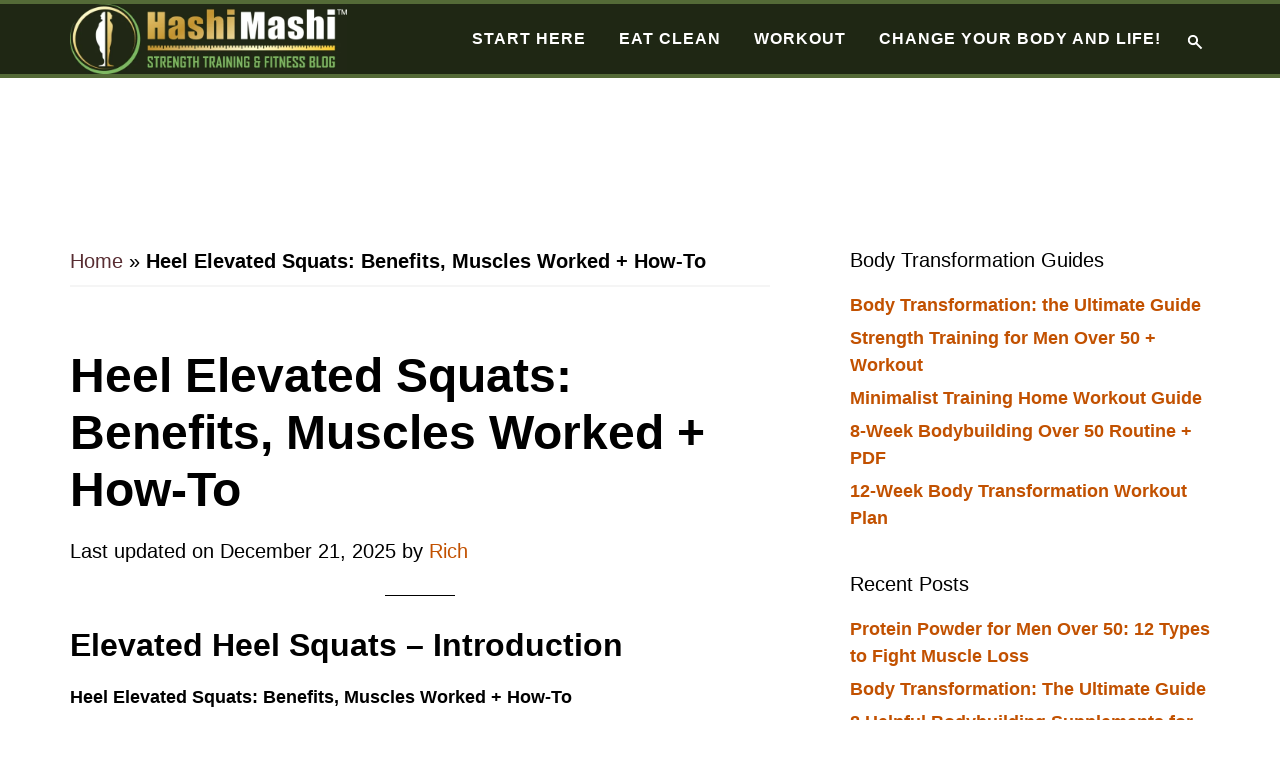

--- FILE ---
content_type: text/html; charset=UTF-8
request_url: https://hashimashi.com/heel-elevated-squats/
body_size: 71229
content:
<!DOCTYPE html>
<html lang="en-US">
<head ><meta charset="UTF-8" /><script>if(navigator.userAgent.match(/MSIE|Internet Explorer/i)||navigator.userAgent.match(/Trident\/7\..*?rv:11/i)){var href=document.location.href;if(!href.match(/[?&]nowprocket/)){if(href.indexOf("?")==-1){if(href.indexOf("#")==-1){document.location.href=href+"?nowprocket=1"}else{document.location.href=href.replace("#","?nowprocket=1#")}}else{if(href.indexOf("#")==-1){document.location.href=href+"&nowprocket=1"}else{document.location.href=href.replace("#","&nowprocket=1#")}}}}</script><script>(()=>{class RocketLazyLoadScripts{constructor(){this.v="2.0.4",this.userEvents=["keydown","keyup","mousedown","mouseup","mousemove","mouseover","mouseout","touchmove","touchstart","touchend","touchcancel","wheel","click","dblclick","input"],this.attributeEvents=["onblur","onclick","oncontextmenu","ondblclick","onfocus","onmousedown","onmouseenter","onmouseleave","onmousemove","onmouseout","onmouseover","onmouseup","onmousewheel","onscroll","onsubmit"]}async t(){this.i(),this.o(),/iP(ad|hone)/.test(navigator.userAgent)&&this.h(),this.u(),this.l(this),this.m(),this.k(this),this.p(this),this._(),await Promise.all([this.R(),this.L()]),this.lastBreath=Date.now(),this.S(this),this.P(),this.D(),this.O(),this.M(),await this.C(this.delayedScripts.normal),await this.C(this.delayedScripts.defer),await this.C(this.delayedScripts.async),await this.T(),await this.F(),await this.j(),await this.A(),window.dispatchEvent(new Event("rocket-allScriptsLoaded")),this.everythingLoaded=!0,this.lastTouchEnd&&await new Promise(t=>setTimeout(t,500-Date.now()+this.lastTouchEnd)),this.I(),this.H(),this.U(),this.W()}i(){this.CSPIssue=sessionStorage.getItem("rocketCSPIssue"),document.addEventListener("securitypolicyviolation",t=>{this.CSPIssue||"script-src-elem"!==t.violatedDirective||"data"!==t.blockedURI||(this.CSPIssue=!0,sessionStorage.setItem("rocketCSPIssue",!0))},{isRocket:!0})}o(){window.addEventListener("pageshow",t=>{this.persisted=t.persisted,this.realWindowLoadedFired=!0},{isRocket:!0}),window.addEventListener("pagehide",()=>{this.onFirstUserAction=null},{isRocket:!0})}h(){let t;function e(e){t=e}window.addEventListener("touchstart",e,{isRocket:!0}),window.addEventListener("touchend",function i(o){o.changedTouches[0]&&t.changedTouches[0]&&Math.abs(o.changedTouches[0].pageX-t.changedTouches[0].pageX)<10&&Math.abs(o.changedTouches[0].pageY-t.changedTouches[0].pageY)<10&&o.timeStamp-t.timeStamp<200&&(window.removeEventListener("touchstart",e,{isRocket:!0}),window.removeEventListener("touchend",i,{isRocket:!0}),"INPUT"===o.target.tagName&&"text"===o.target.type||(o.target.dispatchEvent(new TouchEvent("touchend",{target:o.target,bubbles:!0})),o.target.dispatchEvent(new MouseEvent("mouseover",{target:o.target,bubbles:!0})),o.target.dispatchEvent(new PointerEvent("click",{target:o.target,bubbles:!0,cancelable:!0,detail:1,clientX:o.changedTouches[0].clientX,clientY:o.changedTouches[0].clientY})),event.preventDefault()))},{isRocket:!0})}q(t){this.userActionTriggered||("mousemove"!==t.type||this.firstMousemoveIgnored?"keyup"===t.type||"mouseover"===t.type||"mouseout"===t.type||(this.userActionTriggered=!0,this.onFirstUserAction&&this.onFirstUserAction()):this.firstMousemoveIgnored=!0),"click"===t.type&&t.preventDefault(),t.stopPropagation(),t.stopImmediatePropagation(),"touchstart"===this.lastEvent&&"touchend"===t.type&&(this.lastTouchEnd=Date.now()),"click"===t.type&&(this.lastTouchEnd=0),this.lastEvent=t.type,t.composedPath&&t.composedPath()[0].getRootNode()instanceof ShadowRoot&&(t.rocketTarget=t.composedPath()[0]),this.savedUserEvents.push(t)}u(){this.savedUserEvents=[],this.userEventHandler=this.q.bind(this),this.userEvents.forEach(t=>window.addEventListener(t,this.userEventHandler,{passive:!1,isRocket:!0})),document.addEventListener("visibilitychange",this.userEventHandler,{isRocket:!0})}U(){this.userEvents.forEach(t=>window.removeEventListener(t,this.userEventHandler,{passive:!1,isRocket:!0})),document.removeEventListener("visibilitychange",this.userEventHandler,{isRocket:!0}),this.savedUserEvents.forEach(t=>{(t.rocketTarget||t.target).dispatchEvent(new window[t.constructor.name](t.type,t))})}m(){const t="return false",e=Array.from(this.attributeEvents,t=>"data-rocket-"+t),i="["+this.attributeEvents.join("],[")+"]",o="[data-rocket-"+this.attributeEvents.join("],[data-rocket-")+"]",s=(e,i,o)=>{o&&o!==t&&(e.setAttribute("data-rocket-"+i,o),e["rocket"+i]=new Function("event",o),e.setAttribute(i,t))};new MutationObserver(t=>{for(const n of t)"attributes"===n.type&&(n.attributeName.startsWith("data-rocket-")||this.everythingLoaded?n.attributeName.startsWith("data-rocket-")&&this.everythingLoaded&&this.N(n.target,n.attributeName.substring(12)):s(n.target,n.attributeName,n.target.getAttribute(n.attributeName))),"childList"===n.type&&n.addedNodes.forEach(t=>{if(t.nodeType===Node.ELEMENT_NODE)if(this.everythingLoaded)for(const i of[t,...t.querySelectorAll(o)])for(const t of i.getAttributeNames())e.includes(t)&&this.N(i,t.substring(12));else for(const e of[t,...t.querySelectorAll(i)])for(const t of e.getAttributeNames())this.attributeEvents.includes(t)&&s(e,t,e.getAttribute(t))})}).observe(document,{subtree:!0,childList:!0,attributeFilter:[...this.attributeEvents,...e]})}I(){this.attributeEvents.forEach(t=>{document.querySelectorAll("[data-rocket-"+t+"]").forEach(e=>{this.N(e,t)})})}N(t,e){const i=t.getAttribute("data-rocket-"+e);i&&(t.setAttribute(e,i),t.removeAttribute("data-rocket-"+e))}k(t){Object.defineProperty(HTMLElement.prototype,"onclick",{get(){return this.rocketonclick||null},set(e){this.rocketonclick=e,this.setAttribute(t.everythingLoaded?"onclick":"data-rocket-onclick","this.rocketonclick(event)")}})}S(t){function e(e,i){let o=e[i];e[i]=null,Object.defineProperty(e,i,{get:()=>o,set(s){t.everythingLoaded?o=s:e["rocket"+i]=o=s}})}e(document,"onreadystatechange"),e(window,"onload"),e(window,"onpageshow");try{Object.defineProperty(document,"readyState",{get:()=>t.rocketReadyState,set(e){t.rocketReadyState=e},configurable:!0}),document.readyState="loading"}catch(t){console.log("WPRocket DJE readyState conflict, bypassing")}}l(t){this.originalAddEventListener=EventTarget.prototype.addEventListener,this.originalRemoveEventListener=EventTarget.prototype.removeEventListener,this.savedEventListeners=[],EventTarget.prototype.addEventListener=function(e,i,o){o&&o.isRocket||!t.B(e,this)&&!t.userEvents.includes(e)||t.B(e,this)&&!t.userActionTriggered||e.startsWith("rocket-")||t.everythingLoaded?t.originalAddEventListener.call(this,e,i,o):(t.savedEventListeners.push({target:this,remove:!1,type:e,func:i,options:o}),"mouseenter"!==e&&"mouseleave"!==e||t.originalAddEventListener.call(this,e,t.savedUserEvents.push,o))},EventTarget.prototype.removeEventListener=function(e,i,o){o&&o.isRocket||!t.B(e,this)&&!t.userEvents.includes(e)||t.B(e,this)&&!t.userActionTriggered||e.startsWith("rocket-")||t.everythingLoaded?t.originalRemoveEventListener.call(this,e,i,o):t.savedEventListeners.push({target:this,remove:!0,type:e,func:i,options:o})}}J(t,e){this.savedEventListeners=this.savedEventListeners.filter(i=>{let o=i.type,s=i.target||window;return e!==o||t!==s||(this.B(o,s)&&(i.type="rocket-"+o),this.$(i),!1)})}H(){EventTarget.prototype.addEventListener=this.originalAddEventListener,EventTarget.prototype.removeEventListener=this.originalRemoveEventListener,this.savedEventListeners.forEach(t=>this.$(t))}$(t){t.remove?this.originalRemoveEventListener.call(t.target,t.type,t.func,t.options):this.originalAddEventListener.call(t.target,t.type,t.func,t.options)}p(t){let e;function i(e){return t.everythingLoaded?e:e.split(" ").map(t=>"load"===t||t.startsWith("load.")?"rocket-jquery-load":t).join(" ")}function o(o){function s(e){const s=o.fn[e];o.fn[e]=o.fn.init.prototype[e]=function(){return this[0]===window&&t.userActionTriggered&&("string"==typeof arguments[0]||arguments[0]instanceof String?arguments[0]=i(arguments[0]):"object"==typeof arguments[0]&&Object.keys(arguments[0]).forEach(t=>{const e=arguments[0][t];delete arguments[0][t],arguments[0][i(t)]=e})),s.apply(this,arguments),this}}if(o&&o.fn&&!t.allJQueries.includes(o)){const e={DOMContentLoaded:[],"rocket-DOMContentLoaded":[]};for(const t in e)document.addEventListener(t,()=>{e[t].forEach(t=>t())},{isRocket:!0});o.fn.ready=o.fn.init.prototype.ready=function(i){function s(){parseInt(o.fn.jquery)>2?setTimeout(()=>i.bind(document)(o)):i.bind(document)(o)}return"function"==typeof i&&(t.realDomReadyFired?!t.userActionTriggered||t.fauxDomReadyFired?s():e["rocket-DOMContentLoaded"].push(s):e.DOMContentLoaded.push(s)),o([])},s("on"),s("one"),s("off"),t.allJQueries.push(o)}e=o}t.allJQueries=[],o(window.jQuery),Object.defineProperty(window,"jQuery",{get:()=>e,set(t){o(t)}})}P(){const t=new Map;document.write=document.writeln=function(e){const i=document.currentScript,o=document.createRange(),s=i.parentElement;let n=t.get(i);void 0===n&&(n=i.nextSibling,t.set(i,n));const c=document.createDocumentFragment();o.setStart(c,0),c.appendChild(o.createContextualFragment(e)),s.insertBefore(c,n)}}async R(){return new Promise(t=>{this.userActionTriggered?t():this.onFirstUserAction=t})}async L(){return new Promise(t=>{document.addEventListener("DOMContentLoaded",()=>{this.realDomReadyFired=!0,t()},{isRocket:!0})})}async j(){return this.realWindowLoadedFired?Promise.resolve():new Promise(t=>{window.addEventListener("load",t,{isRocket:!0})})}M(){this.pendingScripts=[];this.scriptsMutationObserver=new MutationObserver(t=>{for(const e of t)e.addedNodes.forEach(t=>{"SCRIPT"!==t.tagName||t.noModule||t.isWPRocket||this.pendingScripts.push({script:t,promise:new Promise(e=>{const i=()=>{const i=this.pendingScripts.findIndex(e=>e.script===t);i>=0&&this.pendingScripts.splice(i,1),e()};t.addEventListener("load",i,{isRocket:!0}),t.addEventListener("error",i,{isRocket:!0}),setTimeout(i,1e3)})})})}),this.scriptsMutationObserver.observe(document,{childList:!0,subtree:!0})}async F(){await this.X(),this.pendingScripts.length?(await this.pendingScripts[0].promise,await this.F()):this.scriptsMutationObserver.disconnect()}D(){this.delayedScripts={normal:[],async:[],defer:[]},document.querySelectorAll("script[type$=rocketlazyloadscript]").forEach(t=>{t.hasAttribute("data-rocket-src")?t.hasAttribute("async")&&!1!==t.async?this.delayedScripts.async.push(t):t.hasAttribute("defer")&&!1!==t.defer||"module"===t.getAttribute("data-rocket-type")?this.delayedScripts.defer.push(t):this.delayedScripts.normal.push(t):this.delayedScripts.normal.push(t)})}async _(){await this.L();let t=[];document.querySelectorAll("script[type$=rocketlazyloadscript][data-rocket-src]").forEach(e=>{let i=e.getAttribute("data-rocket-src");if(i&&!i.startsWith("data:")){i.startsWith("//")&&(i=location.protocol+i);try{const o=new URL(i).origin;o!==location.origin&&t.push({src:o,crossOrigin:e.crossOrigin||"module"===e.getAttribute("data-rocket-type")})}catch(t){}}}),t=[...new Map(t.map(t=>[JSON.stringify(t),t])).values()],this.Y(t,"preconnect")}async G(t){if(await this.K(),!0!==t.noModule||!("noModule"in HTMLScriptElement.prototype))return new Promise(e=>{let i;function o(){(i||t).setAttribute("data-rocket-status","executed"),e()}try{if(navigator.userAgent.includes("Firefox/")||""===navigator.vendor||this.CSPIssue)i=document.createElement("script"),[...t.attributes].forEach(t=>{let e=t.nodeName;"type"!==e&&("data-rocket-type"===e&&(e="type"),"data-rocket-src"===e&&(e="src"),i.setAttribute(e,t.nodeValue))}),t.text&&(i.text=t.text),t.nonce&&(i.nonce=t.nonce),i.hasAttribute("src")?(i.addEventListener("load",o,{isRocket:!0}),i.addEventListener("error",()=>{i.setAttribute("data-rocket-status","failed-network"),e()},{isRocket:!0}),setTimeout(()=>{i.isConnected||e()},1)):(i.text=t.text,o()),i.isWPRocket=!0,t.parentNode.replaceChild(i,t);else{const i=t.getAttribute("data-rocket-type"),s=t.getAttribute("data-rocket-src");i?(t.type=i,t.removeAttribute("data-rocket-type")):t.removeAttribute("type"),t.addEventListener("load",o,{isRocket:!0}),t.addEventListener("error",i=>{this.CSPIssue&&i.target.src.startsWith("data:")?(console.log("WPRocket: CSP fallback activated"),t.removeAttribute("src"),this.G(t).then(e)):(t.setAttribute("data-rocket-status","failed-network"),e())},{isRocket:!0}),s?(t.fetchPriority="high",t.removeAttribute("data-rocket-src"),t.src=s):t.src="data:text/javascript;base64,"+window.btoa(unescape(encodeURIComponent(t.text)))}}catch(i){t.setAttribute("data-rocket-status","failed-transform"),e()}});t.setAttribute("data-rocket-status","skipped")}async C(t){const e=t.shift();return e?(e.isConnected&&await this.G(e),this.C(t)):Promise.resolve()}O(){this.Y([...this.delayedScripts.normal,...this.delayedScripts.defer,...this.delayedScripts.async],"preload")}Y(t,e){this.trash=this.trash||[];let i=!0;var o=document.createDocumentFragment();t.forEach(t=>{const s=t.getAttribute&&t.getAttribute("data-rocket-src")||t.src;if(s&&!s.startsWith("data:")){const n=document.createElement("link");n.href=s,n.rel=e,"preconnect"!==e&&(n.as="script",n.fetchPriority=i?"high":"low"),t.getAttribute&&"module"===t.getAttribute("data-rocket-type")&&(n.crossOrigin=!0),t.crossOrigin&&(n.crossOrigin=t.crossOrigin),t.integrity&&(n.integrity=t.integrity),t.nonce&&(n.nonce=t.nonce),o.appendChild(n),this.trash.push(n),i=!1}}),document.head.appendChild(o)}W(){this.trash.forEach(t=>t.remove())}async T(){try{document.readyState="interactive"}catch(t){}this.fauxDomReadyFired=!0;try{await this.K(),this.J(document,"readystatechange"),document.dispatchEvent(new Event("rocket-readystatechange")),await this.K(),document.rocketonreadystatechange&&document.rocketonreadystatechange(),await this.K(),this.J(document,"DOMContentLoaded"),document.dispatchEvent(new Event("rocket-DOMContentLoaded")),await this.K(),this.J(window,"DOMContentLoaded"),window.dispatchEvent(new Event("rocket-DOMContentLoaded"))}catch(t){console.error(t)}}async A(){try{document.readyState="complete"}catch(t){}try{await this.K(),this.J(document,"readystatechange"),document.dispatchEvent(new Event("rocket-readystatechange")),await this.K(),document.rocketonreadystatechange&&document.rocketonreadystatechange(),await this.K(),this.J(window,"load"),window.dispatchEvent(new Event("rocket-load")),await this.K(),window.rocketonload&&window.rocketonload(),await this.K(),this.allJQueries.forEach(t=>t(window).trigger("rocket-jquery-load")),await this.K(),this.J(window,"pageshow");const t=new Event("rocket-pageshow");t.persisted=this.persisted,window.dispatchEvent(t),await this.K(),window.rocketonpageshow&&window.rocketonpageshow({persisted:this.persisted})}catch(t){console.error(t)}}async K(){Date.now()-this.lastBreath>45&&(await this.X(),this.lastBreath=Date.now())}async X(){return document.hidden?new Promise(t=>setTimeout(t)):new Promise(t=>requestAnimationFrame(t))}B(t,e){return e===document&&"readystatechange"===t||(e===document&&"DOMContentLoaded"===t||(e===window&&"DOMContentLoaded"===t||(e===window&&"load"===t||e===window&&"pageshow"===t)))}static run(){(new RocketLazyLoadScripts).t()}}RocketLazyLoadScripts.run()})();</script>

<meta name="viewport" content="width=device-width, initial-scale=1" />
<meta name='robots' content='index, follow, max-image-preview:large, max-snippet:-1, max-video-preview:-1' />

	<!-- This site is optimized with the Yoast SEO Premium plugin v26.7 (Yoast SEO v26.7) - https://yoast.com/wordpress/plugins/seo/ -->
	<title>Heel Elevated Squats: Benefits, Muscles Worked + How-To</title>
<link data-rocket-prefetch href="https://exchange.mediavine.com" rel="dns-prefetch">
<link data-rocket-prefetch href="https://scripts.mediavine.com" rel="dns-prefetch">
<link data-rocket-prefetch href="https://securepubads.g.doubleclick.net" rel="dns-prefetch">
<link data-rocket-prefetch href="https://www.googletagmanager.com" rel="dns-prefetch">
<link data-rocket-prefetch href="https://www.youtube.com" rel="dns-prefetch">
<style id="wpr-usedcss">img:is([sizes=auto i],[sizes^="auto," i]){contain-intrinsic-size:3000px 1500px}article,aside,figcaption,figure,footer,header,main,nav,section{display:block}canvas,video{display:inline-block}[hidden],template{display:none}html{font-family:sans-serif;-ms-text-size-adjust:100%;-webkit-text-size-adjust:100%}body{margin:0}a:focus{outline:dotted thin}a:active,a:hover{outline:0}h1{font-size:2em;margin:.67em 0}code{font-family:monospace,serif;font-size:1em}img{border:0}svg:not(:root){overflow:hidden}figure{margin:0}fieldset{border:1px solid silver;margin:0 2px;padding:.35em .625em .75em}legend{border:0;padding:0}button,input,select,textarea{font-family:inherit;font-size:100%;margin:0}button,input{line-height:normal}button,select{text-transform:none}button,html input[type=button],input[type=submit]{-webkit-appearance:button;cursor:pointer}button[disabled],html input[disabled]{cursor:default}input[type=checkbox],input[type=radio]{box-sizing:border-box;padding:0}input[type=search]{-webkit-appearance:textfield;-moz-box-sizing:content-box;-webkit-box-sizing:content-box;box-sizing:content-box}input[type=search]::-webkit-search-cancel-button,input[type=search]::-webkit-search-decoration{-webkit-appearance:none}button::-moz-focus-inner,input::-moz-focus-inner{border:0;padding:0}textarea{overflow:auto;vertical-align:top}table{border-collapse:collapse;border-spacing:0}*,input[type=search]{-webkit-box-sizing:border-box;-moz-box-sizing:border-box;box-sizing:border-box}.entry-content:before,.entry:before,.footer-widgets:before,.site-container:before,.site-footer:before,.site-header:before,.site-inner:before,.widget:before,.wrap:before{content:" ";display:table}.entry-content:after,.entry:after,.footer-widgets:after,.site-container:after,.site-footer:after,.site-header:after,.site-inner:after,.widget:after,.wrap:after{clear:both;content:" ";display:table}html{font-size:62.5%}body>div{font-size:2.2rem}body{background-color:#fff;color:#000;font-family:'Cormorant Garamond',serif;font-size:22px;font-size:2.2rem;font-weight:400;line-height:1.5;-webkit-font-smoothing:antialiased}.button,a,input:focus,input[type=button],input[type=submit],textarea:focus{-webkit-transition:.1s ease-in-out;-moz-transition:.1s ease-in-out;-ms-transition:.1s ease-in-out;-o-transition:.1s ease-in-out;transition:all .1s ease-in-out}::-moz-selection{background-color:#000;color:#fff}::selection{background-color:#000;color:#fff}a{color:#582d32;text-decoration:none}a:focus,a:hover{color:#b9914a}p{margin:0 0 30px;padding:0}ol,ul{margin:0;padding:0}li{list-style-type:none}b,strong{font-weight:700}em{font-style:italic}h1,h2,h3,h4{font-family:Quicksand,sans-serif;font-weight:400;line-height:1.2;margin:0 0 20px}h1{font-size:36px;font-size:3.6rem}h2{font-size:32px;font-size:3.2rem}h3{font-size:30px;font-size:3rem}h4{font-size:24px;font-size:2.4rem}.wp-caption,iframe,img,object,video{max-width:100%}img{height:auto}input,select,textarea{background-color:#fff;border:1px solid #ddd;color:#000;font-size:18px;font-size:1.8rem;font-weight:400;padding:16px;width:100%}input:focus,textarea:focus{border:1px solid #999;outline:0}input[type=checkbox],input[type=image],input[type=radio]{width:auto}::-moz-placeholder{color:#000;opacity:1;font-weight:400}::-webkit-input-placeholder{color:#000;font-weight:400}.button,button,input[type=button],input[type=submit]{background-color:#582d32;border:none;color:#fff;cursor:pointer;font-family:Quicksand,sans-serif;font-size:14px;font-size:1.4rem;font-weight:500;letter-spacing:1px;padding:20px;text-transform:uppercase;white-space:normal;-webkit-font-smoothing:antialiased}.button:focus,.button:hover,button:focus,button:hover,input[type=button]:focus,input[type=button]:hover,input[type=submit]:focus,input[type=submit]:hover{background-color:#546a37!important;color:#fff!important}.button{display:inline-block}.site-container button:disabled,.site-container button:disabled:hover,.site-container input:disabled,.site-container input:disabled:hover,.site-container input[type=button]:disabled,.site-container input[type=button]:disabled:hover,.site-container input[type=submit]:disabled,.site-container input[type=submit]:disabled:hover{background-color:#ddd;border-width:0;color:#565656;cursor:not-allowed}input[type=search]::-webkit-search-cancel-button,input[type=search]::-webkit-search-results-button{display:none}.footer-widgets a.button,.footer-widgets button,.footer-widgets input[type=button],.footer-widgets input[type=submit]{background:#582d32;clear:both;font-family:Quicksand,sans-serif;font-size:14px;font-size:1.4rem;font-weight:500;letter-spacing:1px;margin-top:20px;padding:15px 25px;text-decoration:none;text-transform:uppercase}.footer-widgets a.button,.footer-widgets button,.footer-widgets input[type=button],.footer-widgets input[type=submit]{border:2px solid #fff;color:#fff!important}.footer-widgets a.button:focus,.footer-widgets a.button:hover{background-color:#546a37;color:#fff!important}.footer-widgets button:focus,.footer-widgets button:hover,.footer-widgets input[type=button]:focus,.footer-widgets input[type=button]:hover,.footer-widgets input[type=submit]:focus,.footer-widgets input[type=submit]:hover{background-color:#546a37!important;color:#fff!important}table{border-collapse:collapse;border-spacing:0;line-height:2;margin-bottom:40px;width:100%}tbody{border-bottom:1px solid #ddd}.screen-reader-shortcut,.screen-reader-text,.screen-reader-text span{border:0;clip:rect(0,0,0,0);height:1px;overflow:hidden;position:absolute!important;width:1px;word-wrap:normal!important}.genesis-nav-menu .search input[type=submit]:focus,.screen-reader-shortcut:focus,.screen-reader-text:focus{background:#fff;clip:auto!important;color:#000;display:block;font-size:14px;font-size:1.4rem;height:auto;padding:15px 23px 14px;text-decoration:none;width:auto;z-index:100000}.site-inner,.wrap{margin:0 auto;max-width:1140px}.site-inner{clear:both;margin-top:170px}.avatar{float:left}.breadcrumb{border-bottom:2px solid #f5f5f5;font-size:20px;font-size:2rem;margin-bottom:60px;padding-bottom:10px}.search-form{overflow:hidden;position:relative}.site-header .search-form{float:right;margin-top:4px}.entry-content .search-form,.site-header .search-form{width:50%}.genesis-nav-menu .search input[type=submit]{border:0;clip:rect(0,0,0,0);height:1px;margin:-1px;padding:0;position:absolute;width:1px}.entry-title{font-size:48px;font-size:4.8rem}.sidebar .entry-title{font-size:24px;font-size:2.4rem;text-align:left}.entry-title a{color:#000}.entry-title a:focus,.entry-title a:hover{color:#00a0af}.widget-title{font-size:20px;font-size:2rem;margin-bottom:20px}.footer-widgets .widget-title,.sidebar .widget-title{font-weight:500}.footer-widgets .widget-title{color:#fff;font-size:48px;font-size:4.8rem}a.aligncenter img{display:block;margin:0 auto}.aligncenter{display:block;margin:0 auto 24px}.wp-caption-text{font-size:18px;font-size:1.8rem;line-height:1.2;text-align:center}.entry-content p.wp-caption-text{margin-bottom:0}.widget{word-wrap:break-word}.widget ol>li{list-style-position:inside;list-style-type:decimal;padding-left:20px;text-indent:-20px}.widget li li{border:none;margin:0 0 0 30px;padding:0}.genesis-skip-link{margin:0}.genesis-skip-link li{height:0;width:0;list-style:none}.site-header{background-color:#15131b;left:0;position:fixed;top:0;width:100%;z-index:999}.title-area{float:left;padding:24px 0;width:360px}.site-title{font-family:Quicksand,sans-serif;font-size:18px;font-size:1.8rem;font-weight:500;letter-spacing:1px;line-height:1;margin-bottom:0;margin-top:0;text-transform:uppercase}.site-title a,.site-title a:focus,.site-title a:hover{color:#fff!important}.header-image .title-area{padding:0}.header-image .site-title>a{background-size:contain!important;display:block;height:70px;text-indent:-9999px;max-width:360px}.site-description{display:block;height:0;margin-bottom:0;text-indent:-9999px}.site-header .widget-area{float:right;text-align:right;width:780px}.site-header .widget-area,.site-header .widget-area a,.site-header .widget-area h4{color:#fff}.site-header .widget-area a:focus,.site-header .widget-area a:hover{color:#00a0af}.site-header .textwidget{margin-top:27px}.genesis-nav-menu{clear:both;color:#fff;line-height:1;width:100%}.genesis-nav-menu .menu-item{display:inline-block;text-align:left}.genesis-nav-menu li li{margin-left:0}.genesis-nav-menu a{color:#fff;display:block;font-family:Quicksand,sans-serif;font-size:12px;font-size:1.2rem;font-weight:500;letter-spacing:1px;padding:27px 10px}.genesis-nav-menu .sub-menu a:focus,.genesis-nav-menu .sub-menu a:hover,.genesis-nav-menu a:focus,.genesis-nav-menu a:hover{color:#00a0af}.genesis-nav-menu>.menu-item>a{text-transform:uppercase}.genesis-nav-menu .sub-menu{left:-9999px;letter-spacing:0;opacity:0;position:absolute;-webkit-transition:opacity .4s ease-in-out;-moz-transition:opacity .4s ease-in-out;-ms-transition:opacity .4s ease-in-out;-o-transition:opacity .4s ease-in-out;transition:opacity .4s ease-in-out;width:180px;z-index:99}.genesis-nav-menu .sub-menu a{padding:20px;position:relative;width:180px}.genesis-nav-menu .sub-menu .sub-menu{margin:-56px 0 0 179px}.genesis-nav-menu .menu-item:hover{position:static}.genesis-nav-menu .menu-item:hover>.sub-menu{left:auto;opacity:1}.genesis-nav-menu>.last>a{padding-right:0}.menu .menu-item:focus{position:static}.menu .menu-item.sfHover>ul.sub-menu,.menu .menu-item>a:focus+ul.sub-menu{left:auto;opacity:1}.site-header .sub-menu{background-color:#15131b}.nav-primary{margin-bottom:60px;margin-top:-100px;padding-top:100px;text-align:center}.nav-primary .wrap{background-color:#000}.nav-primary .sub-menu{background-color:#000}.nav-secondary .genesis-nav-menu{padding:20px 0}.nav-secondary a{margin:0 20px;padding:0}.menu-toggle,.sub-menu-toggle{display:none;visibility:hidden}.content{float:left;width:700px}.page .content{padding-bottom:50px}.entry{margin-bottom:100px}.sidebar .entry{margin-bottom:40px}.entry-content ol,.entry-content ul{margin-bottom:30px;margin-left:40px}.entry-content ol>li{list-style-type:decimal}.entry-content ul>li{list-style-type:disc}.entry-content ol ol,.entry-content ul ul{margin-bottom:0}.entry-content code{background-color:#000;color:#ddd}p.entry-meta{font-size:20px;font-size:2rem;margin-bottom:0}.entry-header{text-align:center}.entry-header::after{border-bottom:1px solid #000;content:"";display:block;margin:0 auto 60px;padding-bottom:30px;width:10%}.footer-widgets .entry-header::after,.sidebar .entry-header::after{display:none}.entry-categories::before{display:inline-block;font:20px/1 dashicons;margin-right:5px;margin-top:2px;vertical-align:top;-webkit-font-smoothing:antialiased}.entry-categories::before{content:"\f318"}.entry-categories{display:block}.after-entry{border-top:1px solid #000;padding:40px 0}.after-entry .widget{margin-bottom:40px}.after-entry .widget:last-child,.after-entry p:last-child{margin:0}.after-entry li{list-style-type:none}.sidebar{float:right;width:360px}.sidebar p:last-child{margin-bottom:0}.sidebar li{list-style-type:none;margin-bottom:6px;word-wrap:break-word}.sidebar ul>li:last-child{margin-bottom:0}.sidebar .widget{margin-bottom:40px}.footer-widgets{background-color:#00a0af;clear:both;font-size:24px;font-size:2.4rem;padding:100px 0;text-align:center}.footer-widgets,.footer-widgets a,.footer-widgets a:focus,.footer-widgets a:hover{color:#fff!important;text-decoration:none}.footer-widgets a{text-decoration:underline}.footer-widgets .widget{margin-bottom:40px}.footer-widgets .widget:last-child,.footer-widgets p:last-child{margin-bottom:0}.site-footer{background-color:#000;padding:40px 0;text-align:center}.site-footer,.site-footer a,.site-footer p{color:#fff}.site-footer a:focus,.site-footer a:hover{color:#00a0af}.site-footer p{font-family:Quicksand,sans-serif;font-size:14px;font-size:1.4rem;margin-bottom:0}@media only screen and (max-width:1180px){.site-inner,.wrap{max-width:960px}.site-header .widget-area{width:560px}.content{width:520px}}@media only screen and (max-width:1020px){.site-inner,.wrap{max-width:768px}.site-header{padding-bottom:10px;position:static}.content,.sidebar,.site-header .widget-area,.title-area{width:100%}.genesis-nav-menu,.site-header .widget-area,.site-title{text-align:center}.header-image .site-title>a{background-position:center!important;margin:0 auto 10px}.genesis-nav-menu a{padding:10px}.site-inner{margin-top:80px}}@media only screen and (max-width:860px){.site-inner,.wrap{max-width:none;width:100%}.site-inner,.wrap{padding:0 5%}nav.genesis-responsive-menu{display:none;position:relative}.genesis-skip-link .skip-link-hidden{display:none;visibility:hidden}.site-header nav .wrap{padding:0}.menu-toggle,.sub-menu-toggle{background-color:transparent;border-width:0;color:#fff;display:block;margin:0 auto;overflow:hidden;text-align:center;visibility:visible}.site-inner .menu-toggle,.site-inner .menu-toggle:focus,.site-inner .menu-toggle:hover{background-color:#000}.menu-toggle:focus,.menu-toggle:hover,.sub-menu-toggle:focus,.sub-menu-toggle:hover{background:0 0;border-width:0;color:#00a0af}.menu-toggle:focus,.sub-menu-toggle:focus{outline-color:#fff;outline-style:dotted}.menu-toggle{line-height:20px;position:relative;right:0;z-index:1000;width:100%}.menu-toggle:before{margin-right:10px;text-rendering:auto;-webkit-transform:translate(0,0);-ms-transform:translate(0,0);transform:translate(0,0)}.sub-menu-toggle{float:right;padding:7px 10px;position:absolute;right:0;top:0;z-index:100}.sub-menu-toggle::before{-webkit-transform:rotate(0,0);-ms-transform:rotate(0,0);transform:rotate(0,0);-webkit-transition:transform .25s ease-in-out;-ms-transition:transform .25s ease-in-out;transition:transform .25s ease-in-out}.sub-menu-toggle.activated::before{-webkit-transform:rotate(180deg);-ms-transform:rotate(180deg);transform:rotate(180deg)}.genesis-responsive-menu .genesis-nav-menu .menu-item{display:block;float:none;position:relative;text-align:left}.genesis-responsive-menu .genesis-nav-menu .menu-item a,.genesis-responsive-menu .genesis-nav-menu .menu-item a:focus{outline-color:#fff}.genesis-responsive-menu .genesis-nav-menu .menu-item a{border:none;padding:12px;width:100%}.genesis-responsive-menu .genesis-nav-menu .sub-menu{border:none}.genesis-responsive-menu .genesis-nav-menu .menu-item>a:focus ul.sub-menu,.genesis-responsive-menu .genesis-nav-menu .menu-item>a:focus ul.sub-menu .sub-menu{left:0;margin-left:0}.genesis-responsive-menu .genesis-nav-menu>.menu-item-has-children>a:after{content:none}.genesis-responsive-menu .genesis-nav-menu .sub-menu{clear:both;display:none;margin:0;opacity:1;padding-left:15px;position:static;width:100%}.genesis-responsive-menu .genesis-nav-menu .sub-menu .sub-menu{margin:0}}@media only screen and (max-width:480px){.footer-widgets .widget-title{font-size:36px;font-size:3.6rem}}.button:focus,.button:hover,.footer-widgets,button:focus,button:hover,input[type=button]:focus,input[type=button]:hover,input[type=submit]:focus,input[type=submit]:hover{background-color:#b9914a;color:#000}.footer-widgets a,.footer-widgets a:focus,.footer-widgets a:hover,.footer-widgets p{color:#000!important}.footer-widgets .widget-title,.footer-widgets button,.footer-widgets input[type=button],.footer-widgets input[type=submit]{border-color:#000;color:#000!important}.footer-widgets button:focus,.footer-widgets button:hover,.footer-widgets input[type=button]:focus,.footer-widgets input[type=button]:hover,.footer-widgets input[type=submit]:focus,.footer-widgets input[type=submit]:hover{background-color:#fff;border-color:#fff;color:#000!important}.entry-title a:focus,.entry-title a:hover,a{color:#582d32}.genesis-nav-menu .sub-menu a:focus,.genesis-nav-menu .sub-menu a:hover,.genesis-nav-menu a:focus,.genesis-nav-menu a:hover,.genesis-responsive-menu button:focus,.genesis-responsive-menu button:hover,.menu-toggle:focus,.menu-toggle:hover,.site-footer a:focus,.site-footer a:hover,.site-header .widget-area a:focus,.site-header .widget-area a:hover{color:#7db95e}img.emoji{display:inline!important;border:none!important;box-shadow:none!important;height:1em!important;width:1em!important;margin:0 .07em!important;vertical-align:-.1em!important;background:0 0!important;padding:0!important}:root{--wp-block-synced-color:#7a00df;--wp-block-synced-color--rgb:122,0,223;--wp-bound-block-color:var(--wp-block-synced-color);--wp-editor-canvas-background:#ddd;--wp-admin-theme-color:#007cba;--wp-admin-theme-color--rgb:0,124,186;--wp-admin-theme-color-darker-10:#006ba1;--wp-admin-theme-color-darker-10--rgb:0,107,160.5;--wp-admin-theme-color-darker-20:#005a87;--wp-admin-theme-color-darker-20--rgb:0,90,135;--wp-admin-border-width-focus:2px}@media (min-resolution:192dpi){:root{--wp-admin-border-width-focus:1.5px}}:root{--wp--preset--font-size--normal:16px;--wp--preset--font-size--huge:42px}.aligncenter{clear:both}.screen-reader-text{border:0;clip-path:inset(50%);height:1px;margin:-1px;overflow:hidden;padding:0;position:absolute;width:1px;word-wrap:normal!important}.screen-reader-text:focus{background-color:#ddd;clip-path:none;color:#444;display:block;font-size:1em;height:auto;left:5px;line-height:normal;padding:15px 23px 14px;text-decoration:none;top:5px;width:auto;z-index:100000}html :where(.has-border-color){border-style:solid}html :where([style*=border-top-color]){border-top-style:solid}html :where([style*=border-right-color]){border-right-style:solid}html :where([style*=border-bottom-color]){border-bottom-style:solid}html :where([style*=border-left-color]){border-left-style:solid}html :where([style*=border-width]){border-style:solid}html :where([style*=border-top-width]){border-top-style:solid}html :where([style*=border-right-width]){border-right-style:solid}html :where([style*=border-bottom-width]){border-bottom-style:solid}html :where([style*=border-left-width]){border-left-style:solid}html :where(img[class*=wp-image-]){height:auto;max-width:100%}:where(figure){margin:0 0 1em}html :where(.is-position-sticky){--wp-admin--admin-bar--position-offset:var(--wp-admin--admin-bar--height,0px)}@media screen and (max-width:600px){html :where(.is-position-sticky){--wp-admin--admin-bar--position-offset:0px}}:root{--wp--preset--aspect-ratio--square:1;--wp--preset--aspect-ratio--4-3:4/3;--wp--preset--aspect-ratio--3-4:3/4;--wp--preset--aspect-ratio--3-2:3/2;--wp--preset--aspect-ratio--2-3:2/3;--wp--preset--aspect-ratio--16-9:16/9;--wp--preset--aspect-ratio--9-16:9/16;--wp--preset--color--black:#000000;--wp--preset--color--cyan-bluish-gray:#abb8c3;--wp--preset--color--white:#ffffff;--wp--preset--color--pale-pink:#f78da7;--wp--preset--color--vivid-red:#cf2e2e;--wp--preset--color--luminous-vivid-orange:#ff6900;--wp--preset--color--luminous-vivid-amber:#fcb900;--wp--preset--color--light-green-cyan:#7bdcb5;--wp--preset--color--vivid-green-cyan:#00d084;--wp--preset--color--pale-cyan-blue:#8ed1fc;--wp--preset--color--vivid-cyan-blue:#0693e3;--wp--preset--color--vivid-purple:#9b51e0;--wp--preset--gradient--vivid-cyan-blue-to-vivid-purple:linear-gradient(135deg,rgb(6, 147, 227) 0%,rgb(155, 81, 224) 100%);--wp--preset--gradient--light-green-cyan-to-vivid-green-cyan:linear-gradient(135deg,rgb(122, 220, 180) 0%,rgb(0, 208, 130) 100%);--wp--preset--gradient--luminous-vivid-amber-to-luminous-vivid-orange:linear-gradient(135deg,rgb(252, 185, 0) 0%,rgb(255, 105, 0) 100%);--wp--preset--gradient--luminous-vivid-orange-to-vivid-red:linear-gradient(135deg,rgb(255, 105, 0) 0%,rgb(207, 46, 46) 100%);--wp--preset--gradient--very-light-gray-to-cyan-bluish-gray:linear-gradient(135deg,rgb(238, 238, 238) 0%,rgb(169, 184, 195) 100%);--wp--preset--gradient--cool-to-warm-spectrum:linear-gradient(135deg,rgb(74, 234, 220) 0%,rgb(151, 120, 209) 20%,rgb(207, 42, 186) 40%,rgb(238, 44, 130) 60%,rgb(251, 105, 98) 80%,rgb(254, 248, 76) 100%);--wp--preset--gradient--blush-light-purple:linear-gradient(135deg,rgb(255, 206, 236) 0%,rgb(152, 150, 240) 100%);--wp--preset--gradient--blush-bordeaux:linear-gradient(135deg,rgb(254, 205, 165) 0%,rgb(254, 45, 45) 50%,rgb(107, 0, 62) 100%);--wp--preset--gradient--luminous-dusk:linear-gradient(135deg,rgb(255, 203, 112) 0%,rgb(199, 81, 192) 50%,rgb(65, 88, 208) 100%);--wp--preset--gradient--pale-ocean:linear-gradient(135deg,rgb(255, 245, 203) 0%,rgb(182, 227, 212) 50%,rgb(51, 167, 181) 100%);--wp--preset--gradient--electric-grass:linear-gradient(135deg,rgb(202, 248, 128) 0%,rgb(113, 206, 126) 100%);--wp--preset--gradient--midnight:linear-gradient(135deg,rgb(2, 3, 129) 0%,rgb(40, 116, 252) 100%);--wp--preset--font-size--small:13px;--wp--preset--font-size--medium:20px;--wp--preset--font-size--large:36px;--wp--preset--font-size--x-large:42px;--wp--preset--spacing--20:0.44rem;--wp--preset--spacing--30:0.67rem;--wp--preset--spacing--40:1rem;--wp--preset--spacing--50:1.5rem;--wp--preset--spacing--60:2.25rem;--wp--preset--spacing--70:3.38rem;--wp--preset--spacing--80:5.06rem;--wp--preset--shadow--natural:6px 6px 9px rgba(0, 0, 0, .2);--wp--preset--shadow--deep:12px 12px 50px rgba(0, 0, 0, .4);--wp--preset--shadow--sharp:6px 6px 0px rgba(0, 0, 0, .2);--wp--preset--shadow--outlined:6px 6px 0px -3px rgb(255, 255, 255),6px 6px rgb(0, 0, 0);--wp--preset--shadow--crisp:6px 6px 0px rgb(0, 0, 0)}:where(.is-layout-flex){gap:.5em}:where(.is-layout-grid){gap:.5em}:where(.wp-block-columns.is-layout-flex){gap:2em}:where(.wp-block-columns.is-layout-grid){gap:2em}:where(.wp-block-post-template.is-layout-flex){gap:1.25em}:where(.wp-block-post-template.is-layout-grid){gap:1.25em}.ormc-form{padding:20px;box-shadow:0 2px 4px 0 rgba(0,0,0,.16),0 2px 10px 0 rgba(0,0,0,.12)}.ormc-form label{margin:0;font-weight:700;color:#222;display:block}.ormc-form .ormc-weight-unit{width:65px}.ormc-hidden{display:none!important}.ormc-percentages-table{width:100%;margin-top:15px;border:1px solid #cfc8c8}.ormc-percentages-table tr{height:30px}.ormc-percentages-table tbody>tr:nth-child(odd){background-color:#e0e3e3}.ormc-percentages-table tbody>tr:hover{background-color:#bfdcea}.ormc-show-hide-intensity-table-button{margin-top:10px}@font-face{font-display:swap;font-family:dashicons;src:url("https://hashimashi.com/wp-includes/fonts/dashicons.eot?99ac726223c749443b642ce33df8b800");src:url("https://hashimashi.com/wp-includes/fonts/dashicons.eot?99ac726223c749443b642ce33df8b800#iefix") format("embedded-opentype"),url("[data-uri]") format("woff"),url("https://hashimashi.com/wp-includes/fonts/dashicons.ttf?99ac726223c749443b642ce33df8b800") format("truetype");font-weight:400;font-style:normal}.dashicons,.dashicons-before:before{font-family:dashicons;display:inline-block;line-height:1;font-weight:400;font-style:normal;text-decoration:inherit;text-transform:none;text-rendering:auto;-webkit-font-smoothing:antialiased;-moz-osx-font-smoothing:grayscale;width:20px;height:20px;font-size:20px;vertical-align:top;text-align:center;transition:color .1s ease-in}.dashicons-arrow-down-alt2:before{content:"\f347"}.dashicons-menu:before{content:"\f333"}#dpsp-content-bottom{margin-top:1.2em}.dpsp-networks-btns-wrapper{margin:0!important;padding:0!important;list-style:none!important}.dpsp-networks-btns-wrapper:after{display:block;clear:both;height:0;content:""}.dpsp-networks-btns-wrapper li{float:left;margin:0;padding:0;border:0;list-style-type:none!important;transition:all .15s ease-in}.dpsp-networks-btns-wrapper li:before{display:none!important}.dpsp-networks-btns-wrapper li:first-child{margin-left:0!important}.dpsp-networks-btns-wrapper .dpsp-network-btn{display:flex;position:relative;box-sizing:border-box;width:100%;min-width:40px;height:40px;max-height:40px;padding:0;border:2px solid;border-radius:0;box-shadow:none;font-family:Arial,sans-serif;font-size:14px;font-weight:700;line-height:36px;text-align:center;vertical-align:middle;text-decoration:none!important;text-transform:unset!important;cursor:pointer;transition:all .15s ease-in}.dpsp-networks-btns-wrapper .dpsp-network-btn .dpsp-network-label{padding-right:.5em;padding-left:.5em}.dpsp-networks-btns-wrapper .dpsp-network-btn.dpsp-has-count .dpsp-network-label{padding-right:.25em}@media screen and (max-width:480px){.dpsp-no-labels-mobile .dpsp-network-label{display:none!important}}.dpsp-networks-btns-wrapper .dpsp-network-btn:focus,.dpsp-networks-btns-wrapper .dpsp-network-btn:hover{border:2px solid;outline:0;box-shadow:0 0 0 3px rgba(21,156,228,.4);box-shadow:0 0 0 3px var(--networkHover)}.dpsp-networks-btns-wrapper .dpsp-network-btn:after{display:block;clear:both;height:0;content:""}.dpsp-size-small .dpsp-networks-btns-wrapper:not(.dpsp-networks-btns-sidebar) .dpsp-network-btn.dpsp-no-label .dpsp-network-icon{width:28px}.dpsp-networks-btns-wrapper .dpsp-network-btn .dpsp-network-count{padding-right:.5em;padding-left:.25em;font-size:13px;font-weight:400;white-space:nowrap}.dpsp-networks-btns-wrapper.dpsp-networks-btns-sidebar .dpsp-network-btn .dpsp-network-count{position:absolute;bottom:0;left:0;width:100%;height:20px;margin-left:0;padding-left:.5em;font-size:11px;line-height:20px;text-align:center}.dpsp-networks-btns-wrapper.dpsp-column-4 li{width:25%}.dpsp-networks-btns-wrapper.dpsp-column-4 li:nth-child(4n){margin-right:0}.dpsp-has-spacing .dpsp-networks-btns-wrapper.dpsp-column-4 li{width:23.5%}.dpsp-shape-circle .dpsp-networks-btns-wrapper:not(.dpsp-networks-btns-sidebar) .dpsp-network-btn:not(.dpsp-no-label){padding-right:10px}.dpsp-no-labels .dpsp-networks-btns-wrapper .dpsp-network-btn{padding:0!important;text-align:center}.dpsp-facebook{--networkAccent:#334d87;--networkColor:#3a579a;--networkHover:rgba(51, 77, 135, .4)}.dpsp-networks-btns-wrapper .dpsp-network-btn.dpsp-facebook{border-color:#3a579a;color:#3a579a;background:#3a579a}.dpsp-networks-btns-wrapper .dpsp-network-btn.dpsp-facebook .dpsp-network-icon{border-color:#3a579a;fill:var(--networkColor,#3a579a);background:#3a579a}.dpsp-networks-btns-wrapper .dpsp-network-btn.dpsp-facebook .dpsp-network-icon.dpsp-network-icon-outlined .dpsp-network-icon-inner>svg{fill:none!important;stroke:var(--customNetworkColor,var(--networkColor,#3a579a));stroke-width:1;fill:var(--customNetworkColor,var(--networkColor,#3a579a))}.dpsp-networks-btns-wrapper .dpsp-network-btn.dpsp-facebook .dpsp-network-icon.dpsp-network-icon-outlined .dpsp-network-icon-inner>svg>svg{fill:var(--customNetworkColor,var(--networkColor,#3a579a));stroke:var(--customNetworkColor,var(--networkColor,#3a579a));stroke-width:1}.dpsp-networks-btns-wrapper .dpsp-network-btn.dpsp-facebook:focus,.dpsp-networks-btns-wrapper .dpsp-network-btn.dpsp-facebook:focus .dpsp-network-icon,.dpsp-networks-btns-wrapper .dpsp-network-btn.dpsp-facebook:hover,.dpsp-networks-btns-wrapper .dpsp-network-btn.dpsp-facebook:hover .dpsp-network-icon{border-color:#334d87;color:#334d87;background:#334d87}.dpsp-networks-btns-wrapper .dpsp-network-btn.dpsp-facebook:focus .dpsp-network-icon .dpsp-network-icon-inner>svg,.dpsp-networks-btns-wrapper .dpsp-network-btn.dpsp-facebook:hover .dpsp-network-icon .dpsp-network-icon-inner>svg{fill:#334d87}.dpsp-networks-btns-wrapper .dpsp-network-btn.dpsp-facebook:focus .dpsp-network-icon .dpsp-network-icon-inner>svg>svg,.dpsp-networks-btns-wrapper .dpsp-network-btn.dpsp-facebook:hover .dpsp-network-icon .dpsp-network-icon-inner>svg>svg{fill:var(--customNetworkHoverColor,var(--networkHover,#334d87));stroke:var(--customNetworkHoverColor,var(--networkHover,#334d87))}.dpsp-x{--networkAccent:#000;--networkColor:#000;--networkHover:rgba(0, 0, 0, .4)}.dpsp-networks-btns-wrapper .dpsp-network-btn.dpsp-x{border-color:#000;color:#000;background:#000}.dpsp-networks-btns-wrapper .dpsp-network-btn.dpsp-x .dpsp-network-icon{border-color:#000;fill:var(--networkColor,#000);background:#000}.dpsp-networks-btns-wrapper .dpsp-network-btn.dpsp-x .dpsp-network-icon.dpsp-network-icon-outlined .dpsp-network-icon-inner>svg{fill:none!important;stroke:var(--customNetworkColor,var(--networkColor,#000));stroke-width:1;fill:var(--customNetworkColor,var(--networkColor,#000))}.dpsp-networks-btns-wrapper .dpsp-network-btn.dpsp-x .dpsp-network-icon.dpsp-network-icon-outlined .dpsp-network-icon-inner>svg>svg{fill:var(--customNetworkColor,var(--networkColor,#000));stroke:var(--customNetworkColor,var(--networkColor,#000));stroke-width:1}.dpsp-networks-btns-wrapper .dpsp-network-btn.dpsp-x:focus,.dpsp-networks-btns-wrapper .dpsp-network-btn.dpsp-x:focus .dpsp-network-icon,.dpsp-networks-btns-wrapper .dpsp-network-btn.dpsp-x:hover,.dpsp-networks-btns-wrapper .dpsp-network-btn.dpsp-x:hover .dpsp-network-icon{border-color:#000;color:#000;background:#000}.dpsp-networks-btns-wrapper .dpsp-network-btn.dpsp-x:focus .dpsp-network-icon .dpsp-network-icon-inner>svg,.dpsp-networks-btns-wrapper .dpsp-network-btn.dpsp-x:hover .dpsp-network-icon .dpsp-network-icon-inner>svg{fill:#000}.dpsp-networks-btns-wrapper .dpsp-network-btn.dpsp-x:focus .dpsp-network-icon .dpsp-network-icon-inner>svg>svg,.dpsp-networks-btns-wrapper .dpsp-network-btn.dpsp-x:hover .dpsp-network-icon .dpsp-network-icon-inner>svg>svg{fill:var(--customNetworkHoverColor,var(--networkHover,#000));stroke:var(--customNetworkHoverColor,var(--networkHover,#000))}.dpsp-pinterest{--networkAccent:#b31e24;--networkColor:#c92228;--networkHover:rgba(179, 30, 36, .4)}.dpsp-networks-btns-wrapper .dpsp-network-btn.dpsp-pinterest{border-color:#c92228;color:#c92228;background:#c92228}.dpsp-networks-btns-wrapper .dpsp-network-btn.dpsp-pinterest .dpsp-network-icon{border-color:#c92228;fill:var(--networkColor,#c92228);background:#c92228}.dpsp-networks-btns-wrapper .dpsp-network-btn.dpsp-pinterest .dpsp-network-icon.dpsp-network-icon-outlined .dpsp-network-icon-inner>svg{fill:none!important;stroke:var(--customNetworkColor,var(--networkColor,#c92228));stroke-width:1;fill:var(--customNetworkColor,var(--networkColor,#c92228))}.dpsp-networks-btns-wrapper .dpsp-network-btn.dpsp-pinterest .dpsp-network-icon.dpsp-network-icon-outlined .dpsp-network-icon-inner>svg>svg{fill:var(--customNetworkColor,var(--networkColor,#c92228));stroke:var(--customNetworkColor,var(--networkColor,#c92228));stroke-width:1}.dpsp-networks-btns-wrapper .dpsp-network-btn.dpsp-pinterest:focus,.dpsp-networks-btns-wrapper .dpsp-network-btn.dpsp-pinterest:focus .dpsp-network-icon,.dpsp-networks-btns-wrapper .dpsp-network-btn.dpsp-pinterest:hover,.dpsp-networks-btns-wrapper .dpsp-network-btn.dpsp-pinterest:hover .dpsp-network-icon{border-color:#b31e24;color:#b31e24;background:#b31e24}.dpsp-networks-btns-wrapper .dpsp-network-btn.dpsp-pinterest:focus .dpsp-network-icon .dpsp-network-icon-inner>svg,.dpsp-networks-btns-wrapper .dpsp-network-btn.dpsp-pinterest:hover .dpsp-network-icon .dpsp-network-icon-inner>svg{fill:#b31e24}.dpsp-networks-btns-wrapper .dpsp-network-btn.dpsp-pinterest:focus .dpsp-network-icon .dpsp-network-icon-inner>svg>svg,.dpsp-networks-btns-wrapper .dpsp-network-btn.dpsp-pinterest:hover .dpsp-network-icon .dpsp-network-icon-inner>svg>svg{fill:var(--customNetworkHoverColor,var(--networkHover,#b31e24));stroke:var(--customNetworkHoverColor,var(--networkHover,#b31e24))}.dpsp-whatsapp{--networkAccent:#21c960;--networkColor:#25d366;--networkHover:rgba(33, 201, 96, .4)}.dpsp-networks-btns-wrapper .dpsp-network-btn.dpsp-whatsapp{border-color:#25d366;color:#25d366;background:#25d366}.dpsp-networks-btns-wrapper .dpsp-network-btn.dpsp-whatsapp .dpsp-network-icon{border-color:#25d366;fill:var(--networkColor,#25d366);background:#25d366}.dpsp-networks-btns-wrapper .dpsp-network-btn.dpsp-whatsapp .dpsp-network-icon.dpsp-network-icon-outlined .dpsp-network-icon-inner>svg{fill:none!important;stroke:var(--customNetworkColor,var(--networkColor,#25d366));stroke-width:1;fill:var(--customNetworkColor,var(--networkColor,#25d366))}.dpsp-networks-btns-wrapper .dpsp-network-btn.dpsp-whatsapp .dpsp-network-icon.dpsp-network-icon-outlined .dpsp-network-icon-inner>svg>svg{fill:var(--customNetworkColor,var(--networkColor,#25d366));stroke:var(--customNetworkColor,var(--networkColor,#25d366));stroke-width:1}.dpsp-networks-btns-wrapper .dpsp-network-btn.dpsp-whatsapp:focus,.dpsp-networks-btns-wrapper .dpsp-network-btn.dpsp-whatsapp:focus .dpsp-network-icon,.dpsp-networks-btns-wrapper .dpsp-network-btn.dpsp-whatsapp:hover,.dpsp-networks-btns-wrapper .dpsp-network-btn.dpsp-whatsapp:hover .dpsp-network-icon{border-color:#21c960;color:#21c960;background:#21c960}.dpsp-networks-btns-wrapper .dpsp-network-btn.dpsp-whatsapp:focus .dpsp-network-icon .dpsp-network-icon-inner>svg,.dpsp-networks-btns-wrapper .dpsp-network-btn.dpsp-whatsapp:hover .dpsp-network-icon .dpsp-network-icon-inner>svg{fill:#21c960}.dpsp-networks-btns-wrapper .dpsp-network-btn.dpsp-whatsapp:focus .dpsp-network-icon .dpsp-network-icon-inner>svg>svg,.dpsp-networks-btns-wrapper .dpsp-network-btn.dpsp-whatsapp:hover .dpsp-network-icon .dpsp-network-icon-inner>svg>svg{fill:var(--customNetworkHoverColor,var(--networkHover,#21c960));stroke:var(--customNetworkHoverColor,var(--networkHover,#21c960))}.dpsp-email{--networkAccent:#239e57;--networkColor:#27ae60;--networkHover:rgba(35, 158, 87, .4)}.dpsp-networks-btns-wrapper .dpsp-network-btn.dpsp-email{border-color:#27ae60;color:#27ae60;background:#27ae60}.dpsp-networks-btns-wrapper .dpsp-network-btn.dpsp-email .dpsp-network-icon{border-color:#27ae60;fill:var(--networkColor,#27ae60);background:#27ae60}.dpsp-networks-btns-wrapper .dpsp-network-btn.dpsp-email .dpsp-network-icon.dpsp-network-icon-outlined .dpsp-network-icon-inner>svg{fill:none!important;stroke:var(--customNetworkColor,var(--networkColor,#27ae60));stroke-width:1;fill:var(--customNetworkColor,var(--networkColor,#27ae60))}.dpsp-networks-btns-wrapper .dpsp-network-btn.dpsp-email .dpsp-network-icon.dpsp-network-icon-outlined .dpsp-network-icon-inner>svg>svg{fill:var(--customNetworkColor,var(--networkColor,#27ae60));stroke:var(--customNetworkColor,var(--networkColor,#27ae60));stroke-width:1}.dpsp-networks-btns-wrapper .dpsp-network-btn.dpsp-email:focus,.dpsp-networks-btns-wrapper .dpsp-network-btn.dpsp-email:focus .dpsp-network-icon,.dpsp-networks-btns-wrapper .dpsp-network-btn.dpsp-email:hover,.dpsp-networks-btns-wrapper .dpsp-network-btn.dpsp-email:hover .dpsp-network-icon{border-color:#239e57;color:#239e57;background:#239e57}.dpsp-networks-btns-wrapper .dpsp-network-btn.dpsp-email:focus .dpsp-network-icon .dpsp-network-icon-inner>svg,.dpsp-networks-btns-wrapper .dpsp-network-btn.dpsp-email:hover .dpsp-network-icon .dpsp-network-icon-inner>svg{fill:#239e57}.dpsp-networks-btns-wrapper .dpsp-network-btn.dpsp-email:focus .dpsp-network-icon .dpsp-network-icon-inner>svg>svg,.dpsp-networks-btns-wrapper .dpsp-network-btn.dpsp-email:hover .dpsp-network-icon .dpsp-network-icon-inner>svg>svg{fill:var(--customNetworkHoverColor,var(--networkHover,#239e57));stroke:var(--customNetworkHoverColor,var(--networkHover,#239e57))}.dpsp-buffer{--networkAccent:#21282f;--networkColor:#29323b;--networkHover:rgba(33, 40, 47, .4)}.dpsp-networks-btns-wrapper .dpsp-network-btn.dpsp-buffer{border-color:#29323b;color:#29323b;background:#29323b}.dpsp-networks-btns-wrapper .dpsp-network-btn.dpsp-buffer .dpsp-network-icon{border-color:#29323b;fill:var(--networkColor,#29323b);background:#29323b}.dpsp-networks-btns-wrapper .dpsp-network-btn.dpsp-buffer .dpsp-network-icon.dpsp-network-icon-outlined .dpsp-network-icon-inner>svg{fill:none!important;stroke:var(--customNetworkColor,var(--networkColor,#29323b));stroke-width:1;fill:var(--customNetworkColor,var(--networkColor,#29323b))}.dpsp-networks-btns-wrapper .dpsp-network-btn.dpsp-buffer .dpsp-network-icon.dpsp-network-icon-outlined .dpsp-network-icon-inner>svg>svg{fill:var(--customNetworkColor,var(--networkColor,#29323b));stroke:var(--customNetworkColor,var(--networkColor,#29323b));stroke-width:1}.dpsp-networks-btns-wrapper .dpsp-network-btn.dpsp-buffer:focus,.dpsp-networks-btns-wrapper .dpsp-network-btn.dpsp-buffer:focus .dpsp-network-icon,.dpsp-networks-btns-wrapper .dpsp-network-btn.dpsp-buffer:hover,.dpsp-networks-btns-wrapper .dpsp-network-btn.dpsp-buffer:hover .dpsp-network-icon{border-color:#21282f;color:#21282f;background:#21282f}.dpsp-networks-btns-wrapper .dpsp-network-btn.dpsp-buffer:focus .dpsp-network-icon .dpsp-network-icon-inner>svg,.dpsp-networks-btns-wrapper .dpsp-network-btn.dpsp-buffer:hover .dpsp-network-icon .dpsp-network-icon-inner>svg{fill:#21282f}.dpsp-networks-btns-wrapper .dpsp-network-btn.dpsp-buffer:focus .dpsp-network-icon .dpsp-network-icon-inner>svg>svg,.dpsp-networks-btns-wrapper .dpsp-network-btn.dpsp-buffer:hover .dpsp-network-icon .dpsp-network-icon-inner>svg>svg{fill:var(--customNetworkHoverColor,var(--networkHover,#21282f));stroke:var(--customNetworkHoverColor,var(--networkHover,#21282f))}.dpsp-mastodon{--networkAccent:#8c8dff;--networkColor:#8c8dff;--networkHover:rgba(140, 141, 255, .4)}.dpsp-networks-btns-wrapper .dpsp-network-btn.dpsp-mastodon{border-color:#8c8dff;color:#8c8dff;background:#8c8dff}.dpsp-networks-btns-wrapper .dpsp-network-btn.dpsp-mastodon .dpsp-network-icon{border-color:#8c8dff;fill:var(--networkColor,#8c8dff);background:#8c8dff}.dpsp-networks-btns-wrapper .dpsp-network-btn.dpsp-mastodon .dpsp-network-icon.dpsp-network-icon-outlined .dpsp-network-icon-inner>svg{fill:none!important;stroke:var(--customNetworkColor,var(--networkColor,#8c8dff));stroke-width:1;fill:var(--customNetworkColor,var(--networkColor,#8c8dff))}.dpsp-networks-btns-wrapper .dpsp-network-btn.dpsp-mastodon .dpsp-network-icon.dpsp-network-icon-outlined .dpsp-network-icon-inner>svg>svg{fill:var(--customNetworkColor,var(--networkColor,#8c8dff));stroke:var(--customNetworkColor,var(--networkColor,#8c8dff));stroke-width:1}.dpsp-networks-btns-wrapper .dpsp-network-btn.dpsp-mastodon:focus,.dpsp-networks-btns-wrapper .dpsp-network-btn.dpsp-mastodon:focus .dpsp-network-icon,.dpsp-networks-btns-wrapper .dpsp-network-btn.dpsp-mastodon:hover,.dpsp-networks-btns-wrapper .dpsp-network-btn.dpsp-mastodon:hover .dpsp-network-icon{border-color:#8c8dff;color:#8c8dff;background:#8c8dff}.dpsp-networks-btns-wrapper .dpsp-network-btn.dpsp-mastodon:focus .dpsp-network-icon .dpsp-network-icon-inner>svg,.dpsp-networks-btns-wrapper .dpsp-network-btn.dpsp-mastodon:hover .dpsp-network-icon .dpsp-network-icon-inner>svg{fill:#8c8dff}.dpsp-networks-btns-wrapper .dpsp-network-btn.dpsp-mastodon:focus .dpsp-network-icon .dpsp-network-icon-inner>svg>svg,.dpsp-networks-btns-wrapper .dpsp-network-btn.dpsp-mastodon:hover .dpsp-network-icon .dpsp-network-icon-inner>svg>svg{fill:var(--customNetworkHoverColor,var(--networkHover,#8c8dff));stroke:var(--customNetworkHoverColor,var(--networkHover,#8c8dff))}.dpsp-messenger{--networkAccent:#a334fa;--networkColor:#0695ff;--networkHover:rgba(163, 52, 250, .4)}.dpsp-networks-btns-wrapper .dpsp-network-btn.dpsp-messenger{border-color:#0695ff;color:#0695ff;background:#0695ff}.dpsp-networks-btns-wrapper .dpsp-network-btn.dpsp-messenger .dpsp-network-icon{border-color:#0695ff;fill:var(--networkColor,#0695ff);background:#0695ff}.dpsp-networks-btns-wrapper .dpsp-network-btn.dpsp-messenger .dpsp-network-icon.dpsp-network-icon-outlined .dpsp-network-icon-inner>svg{fill:none!important;stroke:var(--customNetworkColor,var(--networkColor,#0695ff));stroke-width:1;fill:var(--customNetworkColor,var(--networkColor,#0695ff))}.dpsp-networks-btns-wrapper .dpsp-network-btn.dpsp-messenger .dpsp-network-icon.dpsp-network-icon-outlined .dpsp-network-icon-inner>svg>svg{fill:var(--customNetworkColor,var(--networkColor,#0695ff));stroke:var(--customNetworkColor,var(--networkColor,#0695ff));stroke-width:1}.dpsp-networks-btns-wrapper .dpsp-network-btn.dpsp-messenger:focus,.dpsp-networks-btns-wrapper .dpsp-network-btn.dpsp-messenger:focus .dpsp-network-icon,.dpsp-networks-btns-wrapper .dpsp-network-btn.dpsp-messenger:hover,.dpsp-networks-btns-wrapper .dpsp-network-btn.dpsp-messenger:hover .dpsp-network-icon{border-color:#a334fa;color:#a334fa;background:#a334fa}.dpsp-networks-btns-wrapper .dpsp-network-btn.dpsp-messenger:focus .dpsp-network-icon .dpsp-network-icon-inner>svg,.dpsp-networks-btns-wrapper .dpsp-network-btn.dpsp-messenger:hover .dpsp-network-icon .dpsp-network-icon-inner>svg{fill:#a334fa}.dpsp-networks-btns-wrapper .dpsp-network-btn.dpsp-messenger:focus .dpsp-network-icon .dpsp-network-icon-inner>svg>svg,.dpsp-networks-btns-wrapper .dpsp-network-btn.dpsp-messenger:hover .dpsp-network-icon .dpsp-network-icon-inner>svg>svg{fill:var(--customNetworkHoverColor,var(--networkHover,#a334fa));stroke:var(--customNetworkHoverColor,var(--networkHover,#a334fa))}.dpsp-bluesky{--networkAccent:#58b8ff;--networkColor:#0a7aff;--networkHover:rgba(88, 184, 255, .4)}.dpsp-networks-btns-wrapper .dpsp-network-btn.dpsp-bluesky{border-color:#0a7aff;color:#0a7aff;background:#0a7aff}.dpsp-networks-btns-wrapper .dpsp-network-btn.dpsp-bluesky .dpsp-network-icon{border-color:#0a7aff;fill:var(--networkColor,#0a7aff);background:#0a7aff}.dpsp-networks-btns-wrapper .dpsp-network-btn.dpsp-bluesky .dpsp-network-icon.dpsp-network-icon-outlined .dpsp-network-icon-inner>svg{fill:none!important;stroke:var(--customNetworkColor,var(--networkColor,#0a7aff));stroke-width:1;fill:var(--customNetworkColor,var(--networkColor,#0a7aff))}.dpsp-networks-btns-wrapper .dpsp-network-btn.dpsp-bluesky .dpsp-network-icon.dpsp-network-icon-outlined .dpsp-network-icon-inner>svg>svg{fill:var(--customNetworkColor,var(--networkColor,#0a7aff));stroke:var(--customNetworkColor,var(--networkColor,#0a7aff));stroke-width:1}.dpsp-networks-btns-wrapper .dpsp-network-btn.dpsp-bluesky:focus,.dpsp-networks-btns-wrapper .dpsp-network-btn.dpsp-bluesky:focus .dpsp-network-icon,.dpsp-networks-btns-wrapper .dpsp-network-btn.dpsp-bluesky:hover,.dpsp-networks-btns-wrapper .dpsp-network-btn.dpsp-bluesky:hover .dpsp-network-icon{border-color:#58b8ff;color:#58b8ff;background:#58b8ff}.dpsp-networks-btns-wrapper .dpsp-network-btn.dpsp-bluesky:focus .dpsp-network-icon .dpsp-network-icon-inner>svg,.dpsp-networks-btns-wrapper .dpsp-network-btn.dpsp-bluesky:hover .dpsp-network-icon .dpsp-network-icon-inner>svg{fill:#58b8ff}.dpsp-networks-btns-wrapper .dpsp-network-btn.dpsp-bluesky:focus .dpsp-network-icon .dpsp-network-icon-inner>svg>svg,.dpsp-networks-btns-wrapper .dpsp-network-btn.dpsp-bluesky:hover .dpsp-network-icon .dpsp-network-icon-inner>svg>svg{fill:var(--customNetworkHoverColor,var(--networkHover,#58b8ff));stroke:var(--customNetworkHoverColor,var(--networkHover,#58b8ff))}.dpsp-shape-circle .dpsp-network-btn{border-radius:30px}.dpsp-shape-circle .dpsp-network-btn .dpsp-network-icon{overflow:hidden;border-radius:30px}.dpsp-has-spacing .dpsp-networks-btns-wrapper li{margin-right:2%;margin-bottom:10px;margin-left:0!important}.dpsp-size-small .dpsp-networks-btns-wrapper:not(.dpsp-networks-btns-sidebar):not(.dpsp-networks-btns-sticky-bar) .dpsp-network-btn{min-width:32px;height:32px;max-height:32px;line-height:28px}.dpsp-size-small .dpsp-networks-btns-wrapper:not(.dpsp-networks-btns-sidebar):not(.dpsp-networks-btns-sticky-bar) .dpsp-network-btn.dpsp-no-label .dpsp-network-icon{width:32px}.dpsp-size-small .dpsp-networks-btns-wrapper:not(.dpsp-networks-btns-sidebar):not(.dpsp-networks-btns-sticky-bar) .dpsp-network-btn .dpsp-network-icon{width:32px;height:32px;line-height:28px}.dpsp-size-small .dpsp-networks-btns-wrapper:not(.dpsp-networks-btns-sidebar):not(.dpsp-networks-btns-sticky-bar) .dpsp-network-btn .dpsp-network-icon-inner{height:28px}.dpsp-grow-check-icon{opacity:0;transition:all .2s ease;transform-origin:center center}.dpsp-grow-saved .dpsp-grow-check-icon{opacity:1}@media print{#dpsp-content-bottom,#dpsp-floating-sidebar{display:none!important}}.dpsp-pin-it-wrapper{display:inline-table;position:relative!important;line-height:0}.blocks-gallery-item .dpsp-pin-it-wrapper{display:inline-block}.dpsp-pin-it-wrapper.aligncenter{display:table!important}.dpsp-pin-it-wrapper:hover .dpsp-pin-it-button{visibility:visible;color:#fff!important;background-color:#c92228!important}.dpsp-pin-it-wrapper.aligncenter{margin-right:auto;margin-left:auto}.dpsp-pin-it-button{display:inline-block;position:absolute;visibility:hidden;width:auto!important;height:40px!important;border:0!important;color:transparent!important;background:0 0;background-image:none!important;box-shadow:none!important;font-family:Arial;font-size:14px;font-weight:700;line-height:40px;vertical-align:middle;text-decoration:none!important;transition:all .25s ease-in-out}.dpsp-pin-it-button:hover{color:#fff;background:#b31e24;box-shadow:none!important}.dpsp-pin-it-button.dpsp-pin-it-button-has-label{padding-right:20px}.dpsp-pin-it-button.dpsp-pin-it-button-has-label:after{display:inline-block;content:attr(title)}.dpsp-pin-it-button .dpsp-network-icon{display:inline-block;width:40px;height:40px;text-align:center;vertical-align:top}.dpsp-pin-it-button .dpsp-network-icon svg{display:inline-block;height:20px;vertical-align:middle;fill:#fff}.dpsp-pin-it-wrapper .dpsp-pin-it-overlay{display:block;position:absolute;top:0;left:0;visibility:hidden;width:100%;height:100%;opacity:0;background:#fff;transition:all .25s ease-in-out;pointer-events:none}.dpsp-pin-it-wrapper:hover .dpsp-pin-it-overlay{visibility:visible;opacity:.4}@media screen and (min-width:481px){.dpsp-pin-it-wrapper.dpsp-always-show-desktop .dpsp-pin-it-button{visibility:visible!important;color:#fff!important;background-color:#c92228!important}}@media screen and (max-width:480px){.dpsp-pin-it-wrapper.dpsp-always-show-mobile .dpsp-pin-it-button{visibility:visible!important;color:#fff!important;background-color:#c92228!important}}#dpsp-floating-sidebar{position:fixed;top:50%;transform:translateY(-50%);z-index:9998}#dpsp-floating-sidebar.dpsp-position-left{left:0}.dpsp-networks-btns-wrapper.dpsp-networks-btns-sidebar li{float:none;margin-left:0}.dpsp-networks-btns-wrapper.dpsp-networks-btns-sidebar .dpsp-network-btn{width:40px;padding:0}.dpsp-networks-btns-wrapper.dpsp-networks-btns-sidebar .dpsp-network-btn .dpsp-network-icon{border-color:transparent!important;background:0 0!important}.dpsp-networks-btns-wrapper.dpsp-networks-btns-sidebar .dpsp-network-btn.dpsp-has-count .dpsp-network-icon{height:22px;line-height:22px}.dpsp-networks-btns-wrapper.dpsp-networks-btns-sidebar .dpsp-network-btn.dpsp-has-count .dpsp-network-icon-inner{height:18px}#dpsp-floating-sidebar.dpsp-no-animation{display:none}#dpsp-floating-sidebar.dpsp-no-animation.opened{display:block}#dpsp-floating-sidebar.stop-hidden,#dpsp-floating-sidebar.stop-hidden.opened{visibility:hidden}#dpsp-floating-sidebar.dpsp-position-left.dpsp-shape-circle{left:12px}.dpsp-bottom-spacing .dpsp-networks-btns-sidebar .dpsp-network-btn{margin-bottom:6px}#dpsp-floating-sidebar .dpsp-networks-btns-wrapper li{position:relative;overflow:visible}#dpsp-floating-sidebar .dpsp-networks-btns-wrapper .dpsp-network-label{display:inline-block;position:absolute;top:50%;visibility:hidden;box-sizing:border-box;width:auto;height:30px;margin-top:-15px;padding:6px 12px;border-radius:3px;opacity:0;color:#fff;background:#34495e;font-size:12px;font-weight:400;line-height:18px;white-space:nowrap;transition:all .2s ease-in-out;z-index:1}#dpsp-floating-sidebar.dpsp-position-left .dpsp-networks-btns-wrapper .dpsp-network-label{left:100%}#dpsp-floating-sidebar.dpsp-position-left .dpsp-networks-btns-wrapper li.dpsp-hover .dpsp-network-label{visibility:visible;opacity:1;transform:translateX(10px)}#dpsp-floating-sidebar .dpsp-networks-btns-wrapper .dpsp-network-label:before{display:block;position:absolute;top:50%;margin-top:-5px;border-top:5px solid transparent;border-bottom:5px solid transparent;content:""}#dpsp-floating-sidebar.dpsp-position-left .dpsp-networks-btns-wrapper .dpsp-network-label:before{left:-5px;border-right:5px solid #34495e}.dpsp-click-to-tweet{display:block;position:relative;margin:1.5em 0;font-size:105%;text-decoration:none;transition:all .15s ease-in}.dpsp-click-to-tweet,.dpsp-click-to-tweet:hover{box-shadow:none!important}.dpsp-click-to-tweet:after{display:block;clear:both;content:""}.dpsp-networks-btns-wrapper .dpsp-network-btn .dpsp-network-icon{display:block;position:relative;top:-2px;left:-2px;-moz-box-sizing:border-box;box-sizing:border-box;width:40px;height:40px;border:2px solid;font-size:14px;line-height:36px;text-align:center;transition:all .15s ease-in;align-self:start;flex:0 0 auto}.dpsp-icon-total-share svg,.dpsp-network-icon .dpsp-network-icon-inner svg{position:relative;overflow:visible;width:auto;max-height:14px;transition:fill .15s ease-in-out}.dpsp-icon-total-share,.dpsp-network-icon-inner{display:flex;align-items:center;justify-content:center}.dpsp-network-icon-inner{height:36px;transition:all .2s ease}.dpsp-top-shared-post{margin-bottom:2em}.dpsp-button-style-1 .dpsp-network-btn{color:#fff!important}.dpsp-button-style-1 .dpsp-network-btn.dpsp-has-count:not(.dpsp-has-label),.dpsp-button-style-1 .dpsp-network-btn.dpsp-no-label{justify-content:center}.dpsp-button-style-1 .dpsp-network-btn .dpsp-network-icon:not(.dpsp-network-icon-outlined) .dpsp-network-icon-inner>svg{fill:#fff!important}.dpsp-button-style-1 .dpsp-network-btn .dpsp-network-icon.dpsp-network-icon-outlined .dpsp-network-icon-inner>svg{stroke:#fff!important}.dpsp-button-style-1 .dpsp-network-btn.dpsp-grow-saved .dpsp-network-icon.dpsp-network-icon-outlined .dpsp-network-icon-inner>svg,.dpsp-button-style-1 .dpsp-network-btn:focus .dpsp-network-icon.dpsp-network-icon-outlined .dpsp-network-icon-inner>svg,.dpsp-button-style-1 .dpsp-network-btn:hover .dpsp-network-icon.dpsp-network-icon-outlined .dpsp-network-icon-inner>svg{fill:#fff!important}.dpsp-networks-btns-sidebar .dpsp-network-btn,.dpsp-networks-btns-sidebar .dpsp-network-btn .dpsp-network-icon{border-color:transparent;background:0 0}.dpsp-networks-btns-sidebar .dpsp-network-btn:focus,.dpsp-networks-btns-sidebar .dpsp-network-btn:hover{border-color:transparent}.dpsp-networks-btns-sidebar .dpsp-network-btn:focus .dpsp-network-icon,.dpsp-networks-btns-sidebar .dpsp-network-btn:hover .dpsp-network-icon{border-color:transparent;background:0 0}@media screen and (max-width :720px){.dpsp-content-wrapper.dpsp-hide-on-mobile{display:none}.dpsp-has-spacing .dpsp-networks-btns-wrapper li{margin:0 2% 10px 0}aside#dpsp-floating-sidebar.dpsp-hide-on-mobile.opened{display:none}}.rll-youtube-player{position:relative;padding-bottom:56.23%;height:0;overflow:hidden;max-width:100%}.rll-youtube-player:focus-within{outline:currentColor solid 2px;outline-offset:5px}.rll-youtube-player iframe{position:absolute;top:0;left:0;width:100%;height:100%;z-index:100;background:0 0}.rll-youtube-player img{bottom:0;display:block;left:0;margin:auto;max-width:100%;width:100%;position:absolute;right:0;top:0;border:none;height:auto;-webkit-transition:.4s;-moz-transition:.4s;transition:.4s all}.rll-youtube-player img:hover{-webkit-filter:brightness(75%)}.rll-youtube-player .play{height:100%;width:100%;left:0;top:0;position:absolute;background:url(https://hashimashi.com/wp-content/plugins/wp-rocket/assets/img/youtube.png) center no-repeat;background-color:transparent!important;cursor:pointer;border:none}:root{--mv-create-radius:0}.site-title a{background:url(https://hashimashi.com/wp-content/uploads/cropped-hashi-mashi-strength-training-fitness-blog-logo-1.webp) no-repeat!important}li#menu-search form.search-form{position:absolute;right:0;width:300px;top:100%}#menu-search a svg{fill:#fff}li#menu-search a{padding:15px 5px 17px;height:auto;line-height:0;position:relative;top:7.5px}nav.nav-header .genesis-nav-menu{position:relative}div#search-form form input{border:1px solid #546a37;padding:12px}.genesis-nav-menu .search input[type=submit]{height:calc(100% + 2px);width:auto;right:0;top:0;clip:inherit;padding:10px;bottom:0}@media only screen and (max-width:860px){li#menu-search a{display:none}li#menu-search form.search-form{position:relative;width:100%}li#menu-search div#search-form{display:block!important}}@-webkit-keyframes openmenu{from{left:-100px;opacity:0}to{left:0;opacity:1}}@keyframes openmenu{from{left:-100px;opacity:0}to{left:0;opacity:1}}.sticky-header-side{display:none;margin:0;padding:10px 10px 10px 20px;float:left;background-color:#000;position:fixed;overflow-x:hidden;overflow-y:auto;outline:0;border-right:1px solid #777;border-bottom:1px solid #777;text-align:justify;width:320px;height:95%;min-height:500px;box-shadow:0 4px 8px 0 rgba(0,0,0,.2),0 6px 20px 0 rgba(0,0,0,.19);-webkit-animation-name:openmenu;-webkit-animation-duration:.8s;animation-name:openmenu;animation-duration:.8s;z-index:99999999;left:0;padding-top:40px;max-width:100%}span.menu-opener{display:none}@media only screen and (max-width:1200px){.sticky-header-side .genesis-nav-menu .menu-item-has-children>a{width:calc(100% - 70px)}.genesis-nav-menu .menu-item a{line-height:1.5;padding-top:15px;padding-bottom:15px}nav.imark-mobile-menu>.wrap{padding:0}.widget-area.header-widget-area{display:none!important}.sticky-header-side .genesis-nav-menu li#menu-search{display:none}.sticky-header-side .search-form input[type=submit]{display:none}.site-container{padding-top:0;margin-top:0}.header-image .site-title>a{min-height:100px;margin-bottom:0}.title-area{width:260px}.header-image .site-description{display:none}.site-header .widget_nav_menu{margin:20px auto;border-width:0}header.site-header{padding-bottom:0;min-height:auto}header.site-header .wrap{max-width:1240px;padding:0;margin:0 auto;position:relative}.genesis-nav-menu .search-form input[type=search]{width:40px;position:absolute;right:40px;background-size:23px;background-position:center;border:0;-webkit-transition:width .5s,background .4s;transition:width .5s ease,background .4s ease;cursor:pointer}.genesis-nav-menu .search-form{margin:4px auto 3px}.genesis-nav-menu .search-form input[type=search]:focus{width:200px;position:absolute;border:1px solid;background-position:172px;background-size:20px}.sticky-header-side .genesis-nav-menu .menu-item{width:100%}.sticky-header-side .genesis-nav-menu .menu-item{width:100%;position:relative}.menu-item-has-children span.menu-opener{position:absolute;right:0;top:0;width:50px;text-align:center;height:50px;display:flex;align-items:center;justify-content:center}.menu-item-has-children span.menu-opener svg{width:20px;height:20px}.imark-mobile-menu ul.sub-menu a{background:0 0;width:100%;font-size:11px}a.menu-close{position:absolute;right:20px;font-weight:700;z-index:999;top:10px;color:#fff}.genesis-nav-menu .sub-menu{position:initial;display:none;width:100%;opacity:1}.genesis-nav-menu a{color:inherit}.site-header{margin-top:0}header.site-header{position:fixed;background-color:#1f2714;left:0;width:100%;z-index:999999;padding-left:5px;padding-right:5px}span.menu-opener svg{fill:#fff;width:100%;max-width:25px}.site-inner{margin-top:120px;padding-top:20px}p.site-description{text-indent:-99999px;height:0}nav.nav-header{display:none}nav.nav-primary{display:none}.site-header .widget_nav_menu{margin:0}.header-image .site-title,.header-image .title-area{margin:0 auto;float:none}span.menu-opener.dashicons{display:block;position:absolute;top:calc(50% - 10px);left:0}span.menu-opener.dashicons.search{right:5px;left:auto}figcaption{word-break:break-word}.genesis-nav-menu .sub-menu .sub-menu{margin:0;padding-left:15px}}@media (max-width:500px){.title-area{width:200px}.header-image .site-title>a{min-height:70px}}.genesis-nav-menu a{color:#fff;display:block;font-family:Quicksand,sans-serif;font-size:14px;font-weight:500;letter-spacing:1px;padding:27px 10px}.site-header{background-color:#1f2714;left:0;top:0;width:100%;z-index:999;position:relative;border-top:4px solid #546a37;border-bottom:4px solid #546a37}.site-header .sub-menu{background-color:#1f2714}.entry-title{font-weight:700;text-align:left}.entry-content a{color:#582d32;font-weight:700;text-decoration:underline}.button:focus,.button:hover,.footer-widgets,button:focus,button:hover,input[type=button]:focus,input[type=button]:hover,input[type=submit]:focus,input[type=submit]:hover{background-color:#546a37;color:#000}.entry-categories{display:none!important}.entry{margin-bottom:36px}.entry-header{margin-bottom:-30px;text-align:center}p.entry-meta{font-size:20px;font-size:2rem;margin-bottom:0;text-align:left}h2,h3,h4{color:#000;font-size:3.2rem;text-align:left;font-weight:700}.categories,.tags{display:none!important}.footer-widgets,.footer-widgets a{font-size:2.1rem;text-align:left;text-decoration:none}.footer-widgets a,.footer-widgets a:focus,.footer-widgets p{color:#fff!important}.footer-widgets .widget{margin-bottom:0}img{height:auto;margin-top:10px}.after-entry .widget:nth-child(2){margin:0;font-size:50px;padding-top:50px;padding-bottom:30px;border:5px solid #582d32;background-image:url(https://hashimashi.com/wp-content/uploads/2021/10/fitness-blog-for-beginners-bumper-plates.jpg)}#custom_html-17 a{color:#582d32;font-weight:700}.footer-widgets{background-color:#1f2714}.footer-widgets .widget-title{color:#fff;display:none!important;font-size:48px;font-size:4.8rem}.footer-widgets li{margin-bottom:10px}.footer-widgets-1,.footer-widgets-2{width:31%;float:left}.footer-widgets-1,.footer-widgets-2{margin-right:40px;margin-right:4rem}.footer-widgets-3{float:right}@media only screen and (max-width:768px){.footer-widgets,.footer-widgets-1,.footer-widgets-2,.footer-widgets-3{display:none;float:none;padding:0 0 15px;width:100%}}.avatar{margin-right:15px}.site-footer{background-color:#394826;padding:40px 0;text-align:center}body{line-height:1.625;font-size:20px;font-size:2rem}.site-footer{padding:40px 0 130px!important}.site-container{overflow-x:auto;overflow-x:hidden}@media only screen and (max-width:1024px){.site-inner{margin-top:150px!important}}.footer-widgets a:hover{color:#90ee90!important}.button,button,input[type=button],input[type=submit]{background-color:#582d32}.header-image .site-title>a{background-size:contain!important;display:block!important;height:70px;text-indent:-9999px;max-width:360px;margin:0 auto!important}.genesis-nav-menu>.menu-item>a{text-transform:uppercase;font-size:15px;font-weight:600}h2{font-size:3.2rem;font-weight:700;color:#000}h3{font-size:2.8rem;font-weight:700;color:#000}h4{font-size:2.4rem;font-weight:700;color:#000}@media only screen and (max-width:359px){.site-inner{padding-left:10px!important;padding-right:10px!important}}iframe,img{margin:20px 0;display:block;max-width:100%}.footer-widgets-1,.footer-widgets-2{width:31%;float:left;margin-right:2%}.footer-widgets-3{width:31%;float:left;margin-right:0}.entry-content a{color:#1a0dab;font-weight:700;text-decoration:none}.entry-content a:hover{color:#c25100;text-decoration:underline}.sidebar a{color:#c25100;font-weight:700}.sidebar a:hover{color:#1a0dab;text-decoration:underline}#custom_html-17 a,#custom_html-17 a:visited{color:#c25100;font-weight:700;text-decoration:none}#custom_html-17 a:hover{color:#1a0dab;text-decoration:underline}.footer-widget-area{padding:0 40px}.footer-widgets-1,.footer-widgets-2{width:30%;margin-right:3%}.footer-widgets-3{width:30%;margin-right:0}.footer-widgets::after{content:"";display:table;clear:both}@media only screen and (max-width:768px){.footer-widgets-1,.footer-widgets-2,.footer-widgets-3{width:100%;float:none;margin:0 0 20px}.header-image .site-title>a{margin-left:auto!important;margin-right:auto!important;display:block;text-align:center}}.header-image .site-title>a{margin-left:0!important;margin:0 auto!important}.entry-meta a,.entry-meta a:visited{color:#c25100!important;text-decoration:none}.entry-meta a:hover{color:#1a0dab!important;text-decoration:underline!important}img{image-rendering:crisp-edges;image-rendering:-webkit-optimize-contrast}.genesis-nav-menu a,.genesis-nav-menu>.menu-item>a{font-size:16px!important;padding:27px 14px}.entry-meta,p.entry-meta{font-size:20px!important}@media (min-width:768px){:is(p.entry-meta,.entry-meta) .mvp-adhesion .mvp-ad-unit,:is(p.entry-meta,.entry-meta) .mvp-content-ad.sticky,:is(p.entry-meta,.entry-meta) .mvp-sticky-sidebar .mvp-ad-unit{background-color:#000!important;opacity:1!important}}@media only screen and (max-width:1024px){:is(p.entry-meta,.entry-meta) .title-area{width:100%;text-align:center;padding:0!important}:is(p.entry-meta,.entry-meta) .header-image .site-title>a{margin:0 auto!important;left:auto!important;transform:none!important;display:block}}:is(p.entry-meta,.entry-meta) embed,:is(p.entry-meta,.entry-meta) iframe,:is(p.entry-meta,.entry-meta) img,:is(p.entry-meta,.entry-meta) object,:is(p.entry-meta,.entry-meta) video{max-width:100%;height:auto;aspect-ratio:attr(width)/attr(height)}:is(p.entry-meta,.entry-meta) iframe[src*=youtube]{aspect-ratio:16/9}:is(p.entry-meta,.entry-meta) iframe[src*=shorts]{aspect-ratio:9/16}:is(p.entry-meta,.entry-meta) .site-logo{display:block;margin:0 auto}:is(p.entry-meta,.entry-meta) .mvp-ad-unit,:is(p.entry-meta,.entry-meta) iframe,:is(p.entry-meta,.entry-meta) img{min-height:1px!important;width:100%!important;height:auto!important}:is(p.entry-meta,.entry-meta) .entry-content>div[style*=border-left]{min-height:280px!important}@media (max-width:1024px){:is(p.entry-meta,.entry-meta) .site-header .wrap{flex-wrap:wrap!important;justify-content:center!important}:is(p.entry-meta,.entry-meta) .title-area{order:2!important;width:100%!important;text-align:center!important}:is(p.entry-meta,.entry-meta) .header-image .site-title>a{margin:0 auto!important;max-width:220px!important}}body,body>div{font-family:Arial,verdana;font-size:18px;line-height:150%}h1,h2,h3,h4{font-family:Arial,verdana}</style>
	<meta name="description" content="Heel Elevated Squats: Take a look at the heel-raised squat benefits, muscles worked so you can decide if it deserves a place in your workouts. " />
	<link rel="canonical" href="https://hashimashi.com/heel-elevated-squats/" />
	<meta property="og:locale" content="en_US" />
	<meta property="og:type" content="article" />
	<meta property="og:title" content="Heel Elevated Squats: Benefits, Muscles Worked + How-To" />
	<meta property="og:description" content="Heel Elevated Squats: Take a look at the heel-raised squat benefits, muscles worked so you can decide if it deserves a place in your workouts. " />
	<meta property="og:url" content="https://hashimashi.com/heel-elevated-squats/" />
	<meta property="og:site_name" content="Hashi Mashi" />
	<meta property="article:publisher" content="https://www.facebook.com/HashiMashiWellnessPlan/" />
	<meta property="article:author" content="https://www.facebook.com/HashiMashiWellnessPlan" />
	<meta property="article:published_time" content="2023-02-06T15:27:09+00:00" />
	<meta property="article:modified_time" content="2025-12-21T10:29:22+00:00" />
	<meta property="og:image" content="https://hashimashi.com/wp-content/uploads/2023/02/Heel-Elevated-Squats-Benefits-Muscles-Worked-How-To-Copyright-HashiMashi.com_.jpg" />
	<meta property="og:image:width" content="735" />
	<meta property="og:image:height" content="1000" />
	<meta property="og:image:type" content="image/jpeg" />
	<meta name="author" content="Rich" />
	<meta name="twitter:card" content="summary_large_image" />
	<meta name="twitter:creator" content="@HashiMashi" />
	<meta name="twitter:site" content="@HashiMashi" />
	<script type="application/ld+json" class="yoast-schema-graph">{"@context":"https://schema.org","@graph":[{"@type":"Article","@id":"https://hashimashi.com/heel-elevated-squats/#article","isPartOf":{"@id":"https://hashimashi.com/heel-elevated-squats/"},"author":{"name":"Rich","@id":"https://hashimashi.com/#/schema/person/edb97a2be2298d8989107c698e606c86"},"headline":"Heel Elevated Squats: Benefits, Muscles Worked + How-To","datePublished":"2023-02-06T15:27:09+00:00","dateModified":"2025-12-21T10:29:22+00:00","mainEntityOfPage":{"@id":"https://hashimashi.com/heel-elevated-squats/"},"wordCount":2004,"publisher":{"@id":"https://hashimashi.com/#organization"},"image":{"@id":"https://hashimashi.com/heel-elevated-squats/#primaryimage"},"thumbnailUrl":"https://hashimashi.com/wp-content/uploads/2023/02/Heel-Elevated-Squats-Benefits-Muscles-Worked-How-To-Copyright-HashiMashi.com_.jpg","articleSection":["Squats"],"inLanguage":"en-US"},{"@type":"WebPage","@id":"https://hashimashi.com/heel-elevated-squats/","url":"https://hashimashi.com/heel-elevated-squats/","name":"Heel Elevated Squats: Benefits, Muscles Worked + How-To","isPartOf":{"@id":"https://hashimashi.com/#website"},"primaryImageOfPage":{"@id":"https://hashimashi.com/heel-elevated-squats/#primaryimage"},"image":{"@id":"https://hashimashi.com/heel-elevated-squats/#primaryimage"},"thumbnailUrl":"https://hashimashi.com/wp-content/uploads/2023/02/Heel-Elevated-Squats-Benefits-Muscles-Worked-How-To-Copyright-HashiMashi.com_.jpg","datePublished":"2023-02-06T15:27:09+00:00","dateModified":"2025-12-21T10:29:22+00:00","description":"Heel Elevated Squats: Take a look at the heel-raised squat benefits, muscles worked so you can decide if it deserves a place in your workouts. ","breadcrumb":{"@id":"https://hashimashi.com/heel-elevated-squats/#breadcrumb"},"inLanguage":"en-US","potentialAction":[{"@type":"ReadAction","target":["https://hashimashi.com/heel-elevated-squats/"]}]},{"@type":"ImageObject","inLanguage":"en-US","@id":"https://hashimashi.com/heel-elevated-squats/#primaryimage","url":"https://hashimashi.com/wp-content/uploads/2023/02/Heel-Elevated-Squats-Benefits-Muscles-Worked-How-To-Copyright-HashiMashi.com_.jpg","contentUrl":"https://hashimashi.com/wp-content/uploads/2023/02/Heel-Elevated-Squats-Benefits-Muscles-Worked-How-To-Copyright-HashiMashi.com_.jpg","width":735,"height":1000,"caption":"Heel Elevated Squats Benefits, Muscles Worked + How-To -"},{"@type":"BreadcrumbList","@id":"https://hashimashi.com/heel-elevated-squats/#breadcrumb","itemListElement":[{"@type":"ListItem","position":1,"name":"Home","item":"https://hashimashi.com/"},{"@type":"ListItem","position":2,"name":"Heel Elevated Squats: Benefits, Muscles Worked + How-To"}]},{"@type":"WebSite","@id":"https://hashimashi.com/#website","url":"https://hashimashi.com/","name":"Hashi Mashi","description":"Strength Training &amp; Fitness Blog. Change Your Body, Change Your Life!","publisher":{"@id":"https://hashimashi.com/#organization"},"potentialAction":[{"@type":"SearchAction","target":{"@type":"EntryPoint","urlTemplate":"https://hashimashi.com/?s={search_term_string}"},"query-input":{"@type":"PropertyValueSpecification","valueRequired":true,"valueName":"search_term_string"}}],"inLanguage":"en-US"},{"@type":"Organization","@id":"https://hashimashi.com/#organization","name":"HashiMashi.com","url":"https://hashimashi.com/","logo":{"@type":"ImageObject","inLanguage":"en-US","@id":"https://hashimashi.com/#/schema/logo/image/","url":"https://hashimashi.com/wp-content/uploads/2019/01/HMONLY-2.png","contentUrl":"https://hashimashi.com/wp-content/uploads/2019/01/HMONLY-2.png","width":155,"height":140,"caption":"HashiMashi.com"},"image":{"@id":"https://hashimashi.com/#/schema/logo/image/"},"sameAs":["https://www.facebook.com/HashiMashiWellnessPlan/","https://x.com/HashiMashi","https://www.pinterest.com/hashimashiplan/","https://www.linkedin.com/in/rich-hashimashi-63b409142/","https://www.instagram.com/richardhashimashi/"]},{"@type":"Person","@id":"https://hashimashi.com/#/schema/person/edb97a2be2298d8989107c698e606c86","name":"Rich","image":{"@type":"ImageObject","inLanguage":"en-US","@id":"https://hashimashi.com/#/schema/person/image/","url":"https://secure.gravatar.com/avatar/526d95e62b603298fc72475869943023651e5b5d11a7c99bacd861f52fcb5aa2?s=96&d=mm&r=g","contentUrl":"https://secure.gravatar.com/avatar/526d95e62b603298fc72475869943023651e5b5d11a7c99bacd861f52fcb5aa2?s=96&d=mm&r=g","caption":"Rich"},"description":"Rich is a NASM-CPT Certified Personal Trainer, and an Integrative Nutrition Health Coach (INHC). At 55, he lost 75 pounds in 6 months and discovered that if you change your body, you can change your life. Rich is the founder and publisher of HashiMashi.com which powers The Fit Apprentice®, a fitness blog dedicated to helping you transform Your body and life! Actionable fitness tips for men and women over 50.","sameAs":["https://hashimashi.com","https://www.facebook.com/HashiMashiWellnessPlan","https://x.com/HashiMashi"],"url":"https://hashimashi.com/author/zehhu/"}]}</script>
	<!-- / Yoast SEO Premium plugin. -->


<link rel='dns-prefetch' href='//scripts.mediavine.com' />
<link rel="alternate" type="application/rss+xml" title="Hashi Mashi &raquo; Feed" href="https://hashimashi.com/feed" />
<link rel="alternate" type="application/rss+xml" title="Hashi Mashi &raquo; Comments Feed" href="https://hashimashi.com/comments/feed/" />
<link rel="alternate" title="oEmbed (JSON)" type="application/json+oembed" href="https://hashimashi.com/wp-json/oembed/1.0/embed?url=https%3A%2F%2Fhashimashi.com%2Fheel-elevated-squats%2F" />
<link rel="alternate" title="oEmbed (XML)" type="text/xml+oembed" href="https://hashimashi.com/wp-json/oembed/1.0/embed?url=https%3A%2F%2Fhashimashi.com%2Fheel-elevated-squats%2F&#038;format=xml" />
<style id='wp-img-auto-sizes-contain-inline-css' type='text/css'></style>

<style id='parallax-pro-inline-css' type='text/css'></style>
<style id='wp-emoji-styles-inline-css' type='text/css'></style>
<style id='wp-block-library-inline-css' type='text/css'></style><style id='global-styles-inline-css' type='text/css'></style>

<style id='classic-theme-styles-inline-css' type='text/css'></style>



<style id='dpsp-frontend-style-pro-inline-css' type='text/css'></style>
<style id='rocket-lazyload-inline-css' type='text/css'>
.rll-youtube-player{position:relative;padding-bottom:56.23%;height:0;overflow:hidden;max-width:100%;}.rll-youtube-player:focus-within{outline: 2px solid currentColor;outline-offset: 5px;}.rll-youtube-player iframe{position:absolute;top:0;left:0;width:100%;height:100%;z-index:100;background:0 0}.rll-youtube-player img{bottom:0;display:block;left:0;margin:auto;max-width:100%;width:100%;position:absolute;right:0;top:0;border:none;height:auto;-webkit-transition:.4s all;-moz-transition:.4s all;transition:.4s all}.rll-youtube-player img:hover{-webkit-filter:brightness(75%)}.rll-youtube-player .play{height:100%;width:100%;left:0;top:0;position:absolute;background:url(https://hashimashi.com/wp-content/plugins/wp-rocket/assets/img/youtube.png) no-repeat center;background-color: transparent !important;cursor:pointer;border:none;}
/*# sourceURL=rocket-lazyload-inline-css */
</style>
<script type="text/javascript" async="async" fetchpriority="high" data-noptimize="1" data-cfasync="false" src="https://scripts.mediavine.com/tags/hashi-mashi.js?ver=36f4d6a4132e4687acd6aca36b02567a" id="mv-script-wrapper-js"></script>
<script type="rocketlazyloadscript" data-minify="1" data-rocket-type="text/javascript" data-rocket-src="https://hashimashi.com/wp-content/cache/min/1/wp-content/plugins/one-rep-max-calculator/public/js/scripts.js?ver=1766889117" id="one-rep-max-calculator-main-script-js" data-rocket-defer defer></script>
<script type="rocketlazyloadscript" data-rocket-type="text/javascript" data-rocket-src="https://hashimashi.com/wp-includes/js/jquery/jquery.min.js?ver=3.7.1" id="jquery-core-js" data-rocket-defer defer></script>
<script type="rocketlazyloadscript" data-rocket-type="text/javascript" data-rocket-src="https://hashimashi.com/wp-includes/js/jquery/jquery-migrate.min.js?ver=3.4.1" id="jquery-migrate-js" data-rocket-defer defer></script>
<link rel="https://api.w.org/" href="https://hashimashi.com/wp-json/" /><link rel="alternate" title="JSON" type="application/json" href="https://hashimashi.com/wp-json/wp/v2/posts/2039470" /><link rel="EditURI" type="application/rsd+xml" title="RSD" href="https://hashimashi.com/xmlrpc.php?rsd" />

<link rel='shortlink' href='https://hashimashi.com/?p=2039470' />
		<style></style>
	<meta name="google-site-verification" content="QbP4QCXys-wLPCCg8Ui_ObOFLxKU8uVyGFCrxf3YMFk" />

<meta name="msvalidate.01" content="FD80149DF7141B8985AB598F181D9799" />

<meta name="yandex-verification" content="c01e878a67425af8" />

<meta name="msvalidate.01" content="77C348F740F896BC93910F79C2EF0828" />

<meta name="google-site-verification" content="TMjqBGOf0xxEj01fubZDG9rl1t1VyXUrDFWXs1Xznr0" />

<meta name="p:domain_verify" content="0a7d78d1a58b8103e47eb9d4dc1b1f3b"/>

<meta name='ir-site-verification-token' value='186433995'>

<meta name='dmca-site-verification' content='M2QvbmdQRFpzZ2U0VnhMRUF0cy9XQT090' />

<meta name="viewport" content="width=device-width, initial-scale=1.0">

<!-- Global site tag (gtag.js) - Google Analytics -->
<script type="rocketlazyloadscript" async data-rocket-src="https://www.googletagmanager.com/gtag/js?id=G-JGKYB3J22R"></script>

<script type="rocketlazyloadscript">
window.dataLayer = window.dataLayer || [];
function gtag(){dataLayer.push(arguments);}

gtag('js', new Date());
gtag('config', 'G-JGKYB3J22R');
</script>
<script type="application/ld+json">
{
  "@context": "https://schema.org",
  "@type": "Person",
  "name": "Rich",
  "alternateName": "Rich",
  "url": "https://hashimashi.com/",
  "image": "https://hashimashi.com/wp-content/uploads/2020/03/facesMarch13-300x229-1.png",
  "jobTitle": "Certified Personal Trainer",
  "description": "At 55 I lost 75 lbs in 6 months with real food and strength training. I write HashiMashi.com to help men over 50 get leaner, stronger, and feel better.",
  "alumniOf": [
    {
      "@type": "Organization",
      "name": "National Academy of Sports Medicine (NASM)"
    },
    {
      "@type": "Organization",
      "name": "Institute for Integrative Nutrition (IIN)"
    }
  ],
  "knowsAbout": [
    "fitness", "nutrition", "weight loss", "strength training", "mental health"
  ],
  "sameAs": [
    "https://www.pinterest.com/HashiMashiFitness/"
  ]
}
</script><style type="text/css"></style>
<style></style>
<script type="rocketlazyloadscript">
function toggleSearch(){
	var x = document.getElementById("search-form");
	if (x.style.display === "none") {
		x.style.display = "block";
	} else {
		x.style.display = "none";
	}
}
</script>
<style></style>
<script type="rocketlazyloadscript">window.addEventListener('DOMContentLoaded', function() {
	jQuery(function( $ ){
		
		$('li#menu-search a').on('click', function(){
			$(this).siblings('div#search-form').toggle();
		});
		
		$('ul#menu-primary-navigation-menu .menu-item-has-children').append('<span class="menu-opener"><svg xmlns="http://www.w3.org/2000/svg" height="48" viewBox="0 96 960 960" width="48"><path d="M480 711 240 471l43-43 197 198 197-197 43 43-240 239Z"/></svg></span>');
		$('.menu-item-has-children span.menu-opener').click(function(event){
			$(this).parent('li').siblings('li').children('.sub-menu').slideUp();
			
			$(this).parent('li').children('ul.sub-menu').slideToggle();
		});

		$('.responsive-menu-icon, .menu-opener.menu, .menu-opener.search').on('click', function(){
			jQuery('.sticky-header-side.menu-only').toggle();
		});
// 		$('.responsive-menu-icon, .menu-opener.search').on('click', function(){
// 			jQuery('.sticky-header-side.search-only').slideToggle();
// 		});
		$('a.menu-close').on('click', function(e){
			e.preventDefault();
			jQuery('.sticky-header-side').toggle();
		});

	})
});</script>
<meta name="hubbub-info" description="Hubbub 1.36.3"><link rel="icon" href="https://hashimashi.com/wp-content/uploads/cropped-hashi-mashi-fitness-blog-site-icon-32x32.webp" sizes="32x32" />
<link rel="icon" href="https://hashimashi.com/wp-content/uploads/cropped-hashi-mashi-fitness-blog-site-icon-192x192.webp" sizes="192x192" />
<link rel="apple-touch-icon" href="https://hashimashi.com/wp-content/uploads/cropped-hashi-mashi-fitness-blog-site-icon-180x180.webp" />
<meta name="msapplication-TileImage" content="https://hashimashi.com/wp-content/uploads/cropped-hashi-mashi-fitness-blog-site-icon-270x270.webp" />
		<style type="text/css" id="wp-custom-css"></style>
		<noscript><style id="rocket-lazyload-nojs-css">.rll-youtube-player, [data-lazy-src]{display:none !important;}</style></noscript><meta name="generator" content="WP Rocket 3.20.3" data-wpr-features="wpr_remove_unused_css wpr_delay_js wpr_defer_js wpr_minify_js wpr_lazyload_images wpr_lazyload_iframes wpr_preconnect_external_domains wpr_minify_css wpr_preload_links wpr_desktop" /></head>
<body class="wp-singular post-template-default single single-post postid-2039470 single-format-standard wp-theme-genesis wp-child-theme-parallax-pro custom-header header-image content-sidebar genesis-breadcrumbs-visible genesis-footer-widgets-visible has-grow-sidebar"><div  class="site-container"><ul class="genesis-skip-link"><li><a href="#genesis-content" class="screen-reader-shortcut"> Skip to main content</a></li><li><a href="#genesis-sidebar-primary" class="screen-reader-shortcut"> Skip to primary sidebar</a></li><li><a href="#genesis-footer-widgets" class="screen-reader-shortcut"> Skip to footer</a></li></ul><div  class="sticky-header-side menu-only">
	<a class="menu-close" href="#">X</a>
<!-- 	<div class="header-menu"><a href="/"></a></div> -->

	<div  class="menu-containe">
		<nav class="imark-mobile-menu"><div  class="wrap"><ul id="menu-primary-navigation-menu" class="menu genesis-nav-menu menu-primary"><li id="menu-item-2040708" class="menu-item menu-item-type-post_type menu-item-object-post menu-item-has-children menu-item-2040708"><a target="_blank" href="https://hashimashi.com/hashi-mashi-diet-and-training/">Start Here</a>
<ul class="sub-menu">
	<li id="menu-item-2042958" class="menu-item menu-item-type-post_type menu-item-object-post menu-item-2042958"><a target="_blank" href="https://hashimashi.com/hashi-mashi-diet-and-training/">How I Got Fit, and How You Can Too!</a></li>
	<li id="menu-item-2037922" class="menu-item menu-item-type-post_type menu-item-object-post menu-item-2037922"><a target="_blank" href="https://hashimashi.com/getting-fit-at-50-before-and-after-photos/">My Before and After Photos</a></li>
	<li id="menu-item-2045119" class="menu-item menu-item-type-post_type menu-item-object-post menu-item-2045119"><a target="_blank" href="https://hashimashi.com/weight-loss-blogger/">NY Times Reveals Weight Loss Blogger Hashi Mashi</a></li>
</ul>
</li>
<li id="menu-item-1013802" class="menu-item menu-item-type-post_type menu-item-object-post menu-item-has-children menu-item-1013802"><a target="_blank" href="https://hashimashi.com/how-to-lose-20-pounds-in-3-months/">Eat Clean</a>
<ul class="sub-menu">
	<li id="menu-item-2045090" class="menu-item menu-item-type-post_type menu-item-object-post menu-item-2045090"><a target="_blank" href="https://hashimashi.com/how-to-lose-20-pounds-in-3-months/">#1. Drop 20 Pounds in 3 Months</a></li>
</ul>
</li>
<li id="menu-item-2045122" class="menu-item menu-item-type-post_type menu-item-object-post menu-item-has-children menu-item-2045122"><a href="https://hashimashi.com/weight-lift-for-weight-loss/">Workout</a>
<ul class="sub-menu">
	<li id="menu-item-2045089" class="menu-item menu-item-type-post_type menu-item-object-post menu-item-2045089"><a target="_blank" href="https://hashimashi.com/walking-for-weight-loss-plan/">#2. Start Walking Plan</a></li>
	<li id="menu-item-2036146" class="menu-item menu-item-type-post_type menu-item-object-post menu-item-2036146"><a target="_blank" href="https://hashimashi.com/weight-lift-for-weight-loss/">#3. Beginner Dumbbell Workout to ReShape Your Body</a></li>
	<li id="menu-item-2042107" class="menu-item menu-item-type-post_type menu-item-object-post menu-item-2042107"><a target="_blank" href="https://hashimashi.com/5x5-workout-for-over-50/">5×5 Workout</a></li>
	<li id="menu-item-2044741" class="menu-item menu-item-type-post_type menu-item-object-post menu-item-2044741"><a target="_blank" href="https://hashimashi.com/core-exercises-for-older-adults/">7 Best Core Exercises</a></li>
	<li id="menu-item-2036148" class="menu-item menu-item-type-post_type menu-item-object-post menu-item-2036148"><a target="_blank" href="https://hashimashi.com/strength-training-for-men-over-50/">Strength Training for Men</a></li>
	<li id="menu-item-2044743" class="menu-item menu-item-type-post_type menu-item-object-post menu-item-2044743"><a target="_blank" href="https://hashimashi.com/strength-training-for-women-over-50/">Strength Training for Women</a></li>
	<li id="menu-item-2037187" class="menu-item menu-item-type-post_type menu-item-object-post menu-item-2037187"><a target="_blank" href="https://hashimashi.com/12-week-body-transformation-workout-plan/">12-week body transformation workout</a></li>
	<li id="menu-item-2045125" class="menu-item menu-item-type-post_type menu-item-object-post menu-item-2045125"><a href="https://hashimashi.com/dumbbell-only-crossfit-workout/">8 Great Dumbbell-Only CrossFit Workouts at Home</a></li>
	<li id="menu-item-2026721" class="menu-item menu-item-type-post_type menu-item-object-post menu-item-2026721"><a target="_blank" href="https://hashimashi.com/3x5-workout/">3×5 Workout</a></li>
	<li id="menu-item-2044742" class="menu-item menu-item-type-post_type menu-item-object-post menu-item-2044742"><a target="_blank" href="https://hashimashi.com/minimalist-training/">Minimalist Training: Build More Muscle in Less Time</a></li>
	<li id="menu-item-2042108" class="menu-item menu-item-type-post_type menu-item-object-post menu-item-2042108"><a target="_blank" href="https://hashimashi.com/calisthenics-workout-for-beginners-at-home/">Calisthenics Workout Plan for Beginners</a></li>
	<li id="menu-item-2037924" class="menu-item menu-item-type-post_type menu-item-object-post menu-item-2037924"><a target="_blank" href="https://hashimashi.com/bodybuilding-over-50-workout-routine/">Bodybuilding over 50 workout routine + PDF</a></li>
	<li id="menu-item-2042105" class="menu-item menu-item-type-post_type menu-item-object-post menu-item-has-children menu-item-2042105"><a target="_blank" href="https://hashimashi.com/best-compound-exercises/">Exercises</a>
	<ul class="sub-menu">
		<li id="menu-item-2041375" class="menu-item menu-item-type-post_type menu-item-object-post menu-item-has-children menu-item-2041375"><a target="_blank" href="https://hashimashi.com/deadlift-muscles-worked/">Deadlifts</a>
		<ul class="sub-menu">
			<li id="menu-item-2023465" class="menu-item menu-item-type-post_type menu-item-object-post menu-item-2023465"><a target="_blank" href="https://hashimashi.com/deadlift-muscles-worked/">Deadlift muscles worked</a></li>
			<li id="menu-item-2023466" class="menu-item menu-item-type-post_type menu-item-object-post menu-item-2023466"><a target="_blank" href="https://hashimashi.com/benefits-of-deadlifts/">Benefits of deadlifts</a></li>
		</ul>
</li>
		<li id="menu-item-2023059" class="menu-item menu-item-type-taxonomy menu-item-object-category current-post-ancestor current-menu-parent current-post-parent menu-item-has-children menu-item-2023059"><a target="_blank" href="https://hashimashi.com/squats/">Squats</a>
		<ul class="sub-menu">
			<li id="menu-item-2026745" class="menu-item menu-item-type-post_type menu-item-object-post menu-item-2026745"><a target="_blank" href="https://hashimashi.com/squats-muscles-worked/">Squat muscles worked</a></li>
			<li id="menu-item-2023476" class="menu-item menu-item-type-post_type menu-item-object-post menu-item-2023476"><a target="_blank" href="https://hashimashi.com/benefits-of-squats/">Benefits of squats</a></li>
		</ul>
</li>
		<li id="menu-item-2036141" class="menu-item menu-item-type-taxonomy menu-item-object-category menu-item-has-children menu-item-2036141"><a target="_blank" href="https://hashimashi.com/bench-press/">Bench Press</a>
		<ul class="sub-menu">
			<li id="menu-item-2036145" class="menu-item menu-item-type-post_type menu-item-object-post menu-item-2036145"><a target="_blank" href="https://hashimashi.com/bench-press-benefits/">Bench Press Muscles &#038; Benefits</a></li>
		</ul>
</li>
		<li id="menu-item-2037929" class="menu-item menu-item-type-post_type menu-item-object-post menu-item-has-children menu-item-2037929"><a target="_blank" href="https://hashimashi.com/chin-ups-vs-pull-ups/">Chin-Ups / Pull-Ups</a>
		<ul class="sub-menu">
			<li id="menu-item-2037928" class="menu-item menu-item-type-post_type menu-item-object-post menu-item-2037928"><a target="_blank" href="https://hashimashi.com/benefits-of-pull-ups/">Pull Ups benefits, muscles worked</a></li>
			<li id="menu-item-2026749" class="menu-item menu-item-type-post_type menu-item-object-post menu-item-2026749"><a target="_blank" href="https://hashimashi.com/neutral-grip-pull-up/">Neutral grip pull-ups muscles worked</a></li>
		</ul>
</li>
		<li id="menu-item-1013807" class="menu-item menu-item-type-taxonomy menu-item-object-category menu-item-has-children menu-item-1013807"><a target="_blank" href="https://hashimashi.com/pushups/" title="Pushups">Push-ups</a>
		<ul class="sub-menu">
			<li id="menu-item-2026747" class="menu-item menu-item-type-post_type menu-item-object-post menu-item-2026747"><a target="_blank" href="https://hashimashi.com/what-muscles-do-push-ups-work/">Pushup muscles worked</a></li>
			<li id="menu-item-2023588" class="menu-item menu-item-type-post_type menu-item-object-post menu-item-2023588"><a target="_blank" href="https://hashimashi.com/benefits-of-push-ups/">Benefits of pushups</a></li>
			<li id="menu-item-2037933" class="menu-item menu-item-type-post_type menu-item-object-post menu-item-2037933"><a target="_blank" href="https://hashimashi.com/exercises-to-improve-pushups/">Exercises to Improve Pushups</a></li>
		</ul>
</li>
	</ul>
</li>
</ul>
</li>
<li id="menu-item-2037921" class="menu-item menu-item-type-post_type menu-item-object-post menu-item-has-children menu-item-2037921"><a target="_blank" href="https://hashimashi.com/body-transformation/">Change Your Body And Life!</a>
<ul class="sub-menu">
	<li id="menu-item-2045082" class="menu-item menu-item-type-post_type menu-item-object-post menu-item-2045082"><a href="https://hashimashi.com/body-transformation/">Body Transformation: The Ultimate Guide</a></li>
	<li id="menu-item-2045081" class="menu-item menu-item-type-post_type menu-item-object-post menu-item-2045081"><a href="https://hashimashi.com/12-week-body-transformation-workout-plan/">12-Week Body Transformation Plan: Get Fit at Home</a></li>
	<li id="menu-item-2045084" class="menu-item menu-item-type-post_type menu-item-object-post menu-item-2045084"><a href="https://hashimashi.com/spin-class-body-transformation/">Spin Class Body Transformation</a></li>
	<li id="menu-item-2042111" class="menu-item menu-item-type-post_type menu-item-object-post menu-item-2042111"><a target="_blank" href="https://hashimashi.com/rucking-body-transformation/">Rucking Body Transformation</a></li>
	<li id="menu-item-2045085" class="menu-item menu-item-type-post_type menu-item-object-post menu-item-2045085"><a href="https://hashimashi.com/burpees-body-transformation/">How Burpees Transform Your Physique</a></li>
	<li id="menu-item-2045086" class="menu-item menu-item-type-post_type menu-item-object-post menu-item-2045086"><a href="https://hashimashi.com/rowing-body-transformation/">Rowing Body Transformation</a></li>
	<li id="menu-item-2045087" class="menu-item menu-item-type-post_type menu-item-object-post menu-item-2045087"><a href="https://hashimashi.com/running-body-transformation/">How Running Changes Your Body</a></li>
	<li id="menu-item-2037191" class="menu-item menu-item-type-post_type menu-item-object-post menu-item-2037191"><a target="_blank" href="https://hashimashi.com/swimming-body-transformation/">Swimming Body Transformation</a></li>
	<li id="menu-item-2045083" class="menu-item menu-item-type-post_type menu-item-object-post menu-item-2045083"><a href="https://hashimashi.com/crossfit-body-transformation/">CrossFit Body Transformation</a></li>
	<li id="menu-item-2037188" class="menu-item menu-item-type-post_type menu-item-object-post menu-item-2037188"><a target="_blank" href="https://hashimashi.com/how-deadlifts-change-your-body/">How Deadlifts Change Your Body</a></li>
	<li id="menu-item-2045088" class="menu-item menu-item-type-post_type menu-item-object-post menu-item-2045088"><a href="https://hashimashi.com/yoga-body-transformation/">Yoga Body Transformation</a></li>
</ul>
</li>
<li id="menu-search" class="search menu-item"><a onClick="toggleSearch()" href="javascript:void(0);"><svg xmlns="http://www.w3.org/2000/svg" height="20" width="20"><path d="m15.812 17.271-4.979-4.979q-.604.416-1.333.635-.729.219-1.562.219-2.126 0-3.626-1.5t-1.5-3.625q0-2.125 1.5-3.625t3.626-1.5q2.124 0 3.624 1.5t1.5 3.625q0 .854-.229 1.573-.229.718-.625 1.302l5 5Zm-7.874-6.063q1.333 0 2.26-.927.927-.927.927-2.26 0-1.333-.927-2.261-.927-.927-2.26-.927-1.334 0-2.261.927-.927.928-.927 2.261 0 1.333.927 2.26.927.927 2.261.927Z"/></svg></a><div style="display: none;" id="search-form"><form class="search-form" method="get" action="https://hashimashi.com/" role="search"><label class="search-form-label screen-reader-text" for="searchform-1">Search this website...</label><input class="search-form-input" type="search" name="s" id="searchform-1" placeholder="Search this website..."><input class="search-form-submit" type="submit" value="Search"><meta content="https://hashimashi.com/?s={s}"></form></div></li></ul></div></nav>	</div>
	<div  class="search-header"><form class="search-form" method="get" action="https://hashimashi.com/" role="search"><label class="search-form-label screen-reader-text" for="searchform-2">Search this website...</label><input class="search-form-input" type="search" name="s" id="searchform-2" placeholder="Search this website..."><input class="search-form-submit" type="submit" value="Search"><meta content="https://hashimashi.com/?s={s}"></form></div>
	<div  class="social-widget-menu">
			</div>
</div>
<header  class="site-header"><div  class="wrap"><div class="title-area"><span class="menu-opener dashicons menu"><svg viewBox="0 0 100 80" width="25" height="25"> <rect width="100" height="10"></rect> <rect y="30" width="100" height="10"></rect> <rect y="60" width="100" height="10"></rect> </svg></span><p class="site-title"><a href="https://hashimashi.com/">Hashi Mashi</a></p><span class="menu-opener dashicons search"><svg xmlns="http://www.w3.org/2000/svg" width="25" height="25" fill="currentColor" class="bi bi-search" viewBox="0 0 16 16"> <path d="M11.742 10.344a6.5 6.5 0 1 0-1.397 1.398h-.001c.03.04.062.078.098.115l3.85 3.85a1 1 0 0 0 1.415-1.414l-3.85-3.85a1.007 1.007 0 0 0-.115-.1zM12 6.5a5.5 5.5 0 1 1-11 0 5.5 5.5 0 0 1 11 0z"/> </svg></span><p class="site-description">Strength Training &amp; Fitness Blog. Change Your Body, Change Your Life!</p></div><div class="widget-area header-widget-area"><section id="nav_menu-2" class="widget widget_nav_menu"><div class="widget-wrap"><nav class="nav-header"><ul id="menu-primary-navigation-menu-1" class="menu genesis-nav-menu js-superfish"><li class="menu-item menu-item-type-post_type menu-item-object-post menu-item-has-children menu-item-2040708"><a target="_blank" href="https://hashimashi.com/hashi-mashi-diet-and-training/"><span >Start Here</span></a>
<ul class="sub-menu">
	<li class="menu-item menu-item-type-post_type menu-item-object-post menu-item-2042958"><a target="_blank" href="https://hashimashi.com/hashi-mashi-diet-and-training/"><span >How I Got Fit, and How You Can Too!</span></a></li>
	<li class="menu-item menu-item-type-post_type menu-item-object-post menu-item-2037922"><a target="_blank" href="https://hashimashi.com/getting-fit-at-50-before-and-after-photos/"><span >My Before and After Photos</span></a></li>
	<li class="menu-item menu-item-type-post_type menu-item-object-post menu-item-2045119"><a target="_blank" href="https://hashimashi.com/weight-loss-blogger/"><span >NY Times Reveals Weight Loss Blogger Hashi Mashi</span></a></li>
</ul>
</li>
<li class="menu-item menu-item-type-post_type menu-item-object-post menu-item-has-children menu-item-1013802"><a target="_blank" href="https://hashimashi.com/how-to-lose-20-pounds-in-3-months/"><span >Eat Clean</span></a>
<ul class="sub-menu">
	<li class="menu-item menu-item-type-post_type menu-item-object-post menu-item-2045090"><a target="_blank" href="https://hashimashi.com/how-to-lose-20-pounds-in-3-months/"><span >#1. Drop 20 Pounds in 3 Months</span></a></li>
</ul>
</li>
<li class="menu-item menu-item-type-post_type menu-item-object-post menu-item-has-children menu-item-2045122"><a href="https://hashimashi.com/weight-lift-for-weight-loss/"><span >Workout</span></a>
<ul class="sub-menu">
	<li class="menu-item menu-item-type-post_type menu-item-object-post menu-item-2045089"><a target="_blank" href="https://hashimashi.com/walking-for-weight-loss-plan/"><span >#2. Start Walking Plan</span></a></li>
	<li class="menu-item menu-item-type-post_type menu-item-object-post menu-item-2036146"><a target="_blank" href="https://hashimashi.com/weight-lift-for-weight-loss/"><span >#3. Beginner Dumbbell Workout to ReShape Your Body</span></a></li>
	<li class="menu-item menu-item-type-post_type menu-item-object-post menu-item-2042107"><a target="_blank" href="https://hashimashi.com/5x5-workout-for-over-50/"><span >5×5 Workout</span></a></li>
	<li class="menu-item menu-item-type-post_type menu-item-object-post menu-item-2044741"><a target="_blank" href="https://hashimashi.com/core-exercises-for-older-adults/"><span >7 Best Core Exercises</span></a></li>
	<li class="menu-item menu-item-type-post_type menu-item-object-post menu-item-2036148"><a target="_blank" href="https://hashimashi.com/strength-training-for-men-over-50/"><span >Strength Training for Men</span></a></li>
	<li class="menu-item menu-item-type-post_type menu-item-object-post menu-item-2044743"><a target="_blank" href="https://hashimashi.com/strength-training-for-women-over-50/"><span >Strength Training for Women</span></a></li>
	<li class="menu-item menu-item-type-post_type menu-item-object-post menu-item-2037187"><a target="_blank" href="https://hashimashi.com/12-week-body-transformation-workout-plan/"><span >12-week body transformation workout</span></a></li>
	<li class="menu-item menu-item-type-post_type menu-item-object-post menu-item-2045125"><a href="https://hashimashi.com/dumbbell-only-crossfit-workout/"><span >8 Great Dumbbell-Only CrossFit Workouts at Home</span></a></li>
	<li class="menu-item menu-item-type-post_type menu-item-object-post menu-item-2026721"><a target="_blank" href="https://hashimashi.com/3x5-workout/"><span >3×5 Workout</span></a></li>
	<li class="menu-item menu-item-type-post_type menu-item-object-post menu-item-2044742"><a target="_blank" href="https://hashimashi.com/minimalist-training/"><span >Minimalist Training: Build More Muscle in Less Time</span></a></li>
	<li class="menu-item menu-item-type-post_type menu-item-object-post menu-item-2042108"><a target="_blank" href="https://hashimashi.com/calisthenics-workout-for-beginners-at-home/"><span >Calisthenics Workout Plan for Beginners</span></a></li>
	<li class="menu-item menu-item-type-post_type menu-item-object-post menu-item-2037924"><a target="_blank" href="https://hashimashi.com/bodybuilding-over-50-workout-routine/"><span >Bodybuilding over 50 workout routine + PDF</span></a></li>
	<li class="menu-item menu-item-type-post_type menu-item-object-post menu-item-has-children menu-item-2042105"><a target="_blank" href="https://hashimashi.com/best-compound-exercises/"><span >Exercises</span></a>
	<ul class="sub-menu">
		<li class="menu-item menu-item-type-post_type menu-item-object-post menu-item-has-children menu-item-2041375"><a target="_blank" href="https://hashimashi.com/deadlift-muscles-worked/"><span >Deadlifts</span></a>
		<ul class="sub-menu">
			<li class="menu-item menu-item-type-post_type menu-item-object-post menu-item-2023465"><a target="_blank" href="https://hashimashi.com/deadlift-muscles-worked/"><span >Deadlift muscles worked</span></a></li>
			<li class="menu-item menu-item-type-post_type menu-item-object-post menu-item-2023466"><a target="_blank" href="https://hashimashi.com/benefits-of-deadlifts/"><span >Benefits of deadlifts</span></a></li>
		</ul>
</li>
		<li class="menu-item menu-item-type-taxonomy menu-item-object-category current-post-ancestor current-menu-parent current-post-parent menu-item-has-children menu-item-2023059"><a target="_blank" href="https://hashimashi.com/squats/"><span >Squats</span></a>
		<ul class="sub-menu">
			<li class="menu-item menu-item-type-post_type menu-item-object-post menu-item-2026745"><a target="_blank" href="https://hashimashi.com/squats-muscles-worked/"><span >Squat muscles worked</span></a></li>
			<li class="menu-item menu-item-type-post_type menu-item-object-post menu-item-2023476"><a target="_blank" href="https://hashimashi.com/benefits-of-squats/"><span >Benefits of squats</span></a></li>
		</ul>
</li>
		<li class="menu-item menu-item-type-taxonomy menu-item-object-category menu-item-has-children menu-item-2036141"><a target="_blank" href="https://hashimashi.com/bench-press/"><span >Bench Press</span></a>
		<ul class="sub-menu">
			<li class="menu-item menu-item-type-post_type menu-item-object-post menu-item-2036145"><a target="_blank" href="https://hashimashi.com/bench-press-benefits/"><span >Bench Press Muscles &#038; Benefits</span></a></li>
		</ul>
</li>
		<li class="menu-item menu-item-type-post_type menu-item-object-post menu-item-has-children menu-item-2037929"><a target="_blank" href="https://hashimashi.com/chin-ups-vs-pull-ups/"><span >Chin-Ups / Pull-Ups</span></a>
		<ul class="sub-menu">
			<li class="menu-item menu-item-type-post_type menu-item-object-post menu-item-2037928"><a target="_blank" href="https://hashimashi.com/benefits-of-pull-ups/"><span >Pull Ups benefits, muscles worked</span></a></li>
			<li class="menu-item menu-item-type-post_type menu-item-object-post menu-item-2026749"><a target="_blank" href="https://hashimashi.com/neutral-grip-pull-up/"><span >Neutral grip pull-ups muscles worked</span></a></li>
		</ul>
</li>
		<li class="menu-item menu-item-type-taxonomy menu-item-object-category menu-item-has-children menu-item-1013807"><a target="_blank" href="https://hashimashi.com/pushups/" title="Pushups"><span >Push-ups</span></a>
		<ul class="sub-menu">
			<li class="menu-item menu-item-type-post_type menu-item-object-post menu-item-2026747"><a target="_blank" href="https://hashimashi.com/what-muscles-do-push-ups-work/"><span >Pushup muscles worked</span></a></li>
			<li class="menu-item menu-item-type-post_type menu-item-object-post menu-item-2023588"><a target="_blank" href="https://hashimashi.com/benefits-of-push-ups/"><span >Benefits of pushups</span></a></li>
			<li class="menu-item menu-item-type-post_type menu-item-object-post menu-item-2037933"><a target="_blank" href="https://hashimashi.com/exercises-to-improve-pushups/"><span >Exercises to Improve Pushups</span></a></li>
		</ul>
</li>
	</ul>
</li>
</ul>
</li>
<li class="menu-item menu-item-type-post_type menu-item-object-post menu-item-has-children menu-item-2037921"><a target="_blank" href="https://hashimashi.com/body-transformation/"><span >Change Your Body And Life!</span></a>
<ul class="sub-menu">
	<li class="menu-item menu-item-type-post_type menu-item-object-post menu-item-2045082"><a href="https://hashimashi.com/body-transformation/"><span >Body Transformation: The Ultimate Guide</span></a></li>
	<li class="menu-item menu-item-type-post_type menu-item-object-post menu-item-2045081"><a href="https://hashimashi.com/12-week-body-transformation-workout-plan/"><span >12-Week Body Transformation Plan: Get Fit at Home</span></a></li>
	<li class="menu-item menu-item-type-post_type menu-item-object-post menu-item-2045084"><a href="https://hashimashi.com/spin-class-body-transformation/"><span >Spin Class Body Transformation</span></a></li>
	<li class="menu-item menu-item-type-post_type menu-item-object-post menu-item-2042111"><a target="_blank" href="https://hashimashi.com/rucking-body-transformation/"><span >Rucking Body Transformation</span></a></li>
	<li class="menu-item menu-item-type-post_type menu-item-object-post menu-item-2045085"><a href="https://hashimashi.com/burpees-body-transformation/"><span >How Burpees Transform Your Physique</span></a></li>
	<li class="menu-item menu-item-type-post_type menu-item-object-post menu-item-2045086"><a href="https://hashimashi.com/rowing-body-transformation/"><span >Rowing Body Transformation</span></a></li>
	<li class="menu-item menu-item-type-post_type menu-item-object-post menu-item-2045087"><a href="https://hashimashi.com/running-body-transformation/"><span >How Running Changes Your Body</span></a></li>
	<li class="menu-item menu-item-type-post_type menu-item-object-post menu-item-2037191"><a target="_blank" href="https://hashimashi.com/swimming-body-transformation/"><span >Swimming Body Transformation</span></a></li>
	<li class="menu-item menu-item-type-post_type menu-item-object-post menu-item-2045083"><a href="https://hashimashi.com/crossfit-body-transformation/"><span >CrossFit Body Transformation</span></a></li>
	<li class="menu-item menu-item-type-post_type menu-item-object-post menu-item-2037188"><a target="_blank" href="https://hashimashi.com/how-deadlifts-change-your-body/"><span >How Deadlifts Change Your Body</span></a></li>
	<li class="menu-item menu-item-type-post_type menu-item-object-post menu-item-2045088"><a href="https://hashimashi.com/yoga-body-transformation/"><span >Yoga Body Transformation</span></a></li>
</ul>
</li>
<li id="menu-search" class="search menu-item"><a onClick="toggleSearch()" href="javascript:void(0);"><svg xmlns="http://www.w3.org/2000/svg" height="20" width="20"><path d="m15.812 17.271-4.979-4.979q-.604.416-1.333.635-.729.219-1.562.219-2.126 0-3.626-1.5t-1.5-3.625q0-2.125 1.5-3.625t3.626-1.5q2.124 0 3.624 1.5t1.5 3.625q0 .854-.229 1.573-.229.718-.625 1.302l5 5Zm-7.874-6.063q1.333 0 2.26-.927.927-.927.927-2.26 0-1.333-.927-2.261-.927-.927-2.26-.927-1.334 0-2.261.927-.927.928-.927 2.261 0 1.333.927 2.26.927.927 2.261.927Z"/></svg></a><div style="display: none;" id="search-form"><form class="search-form" method="get" action="https://hashimashi.com/" role="search"><label class="search-form-label screen-reader-text" for="searchform-3">Search this website...</label><input class="search-form-input" type="search" name="s" id="searchform-3" placeholder="Search this website..."><input class="search-form-submit" type="submit" value="Search"><meta content="https://hashimashi.com/?s={s}"></form></div></li></ul></nav></div></section>
</div></div></header><div  class="site-inner"><div  class="content-sidebar-wrap"><main class="content" id="genesis-content"><div class="breadcrumb"><span><span><a href="https://hashimashi.com/">Home</a></span> » <span class="breadcrumb_last" aria-current="page"><strong>Heel Elevated Squats: Benefits, Muscles Worked + How-To</strong></span></span></div><article class="post-2039470 post type-post status-publish format-standard has-post-thumbnail category-squats mv-content-wrapper entry grow-content-body" aria-label="Heel Elevated Squats: Benefits, Muscles Worked + How-To"><header class="entry-header"><h1 class="entry-title">Heel Elevated Squats: Benefits, Muscles Worked + How-To</h1>
<p class="entry-meta">Last updated on <time class="entry-modified-time">December 21, 2025</time> by <span class="entry-author"><a href="https://hashimashi.com/author/zehhu/" class="entry-author-link" rel="author"><span class="entry-author-name">Rich</span></a></span></p></header><div class="entry-content"><h2><strong>Elevated Heel Squats &#8211; Introduction</strong></h2>
<p><strong>Heel Elevated Squats: Benefits, Muscles Worked + How-To</strong></p>
<p>Whatever your fitness goals are, squats will get you there sooner.</p>
<p>Do you want to run faster? Do squats!</p>
<p>How about great-looking legs? Do squats!</p>
<p>Want to jump higher? Do squats!</p>
<p>Do you want to burn fat? Do squats!</p>
<p>Want to be more athletic?</p>
<p>By now, the answer is no surprise &#8211; do squats!&nbsp;</p>
<p>Squats are called the king of exercises for a reason and they should be a foundational part of almost everyone’s workouts.&nbsp;</p>
<p>However, there is more than one way to do squats, and you don’t have to pick and stick with one for the entire duration of your training career.</p>
<p>Also, one type of squat is not better than the others.</p>
<p>They’re ALL great!&nbsp;</p>
<p>In this article, we’re going to look at the heel-elevated squat so you can decide if it deserves a place in your workouts.&nbsp;</p>
<h3><strong>What Are Heel Elevated Squats?&nbsp;</strong></h3>
<p>You probably won’t be surprised to learn that heel-elevated squats are squats done with your heel elevated!</p>
<p>However, you don’t lift your heels yourself and balance on your tiptoes.</p>
<p>Instead, you rest your heels on something like weight plates, a plank of wood, or <a href="https://amzn.to/3HB9KeP" target="_blank" rel="sponsored noopener noreferrer nofollow">special heel wedges</a>.&nbsp;</p>
<p>You can do heel-elevated squats in several ways, including:&nbsp;</p>
<ul>
<li>Regular squats using your body weight also known as air squats&nbsp;</li>
<li>Front squats&nbsp;</li>
<li>Traditional back squats</li>
<li>Smith machine squats&nbsp;</li>
<li>Goblet squat using a dumbbell or kettlebell</li>
<li>Dumbbell squats&nbsp;</li>
<li>Weighted vest squats</li>
<li>Trap bar squats&nbsp;</li>
</ul>
<h2><strong>Muscles Worked During Heel Elevated Squats&nbsp;</strong></h2>
<p>Like all squat variations, heel-elevated squats are a compound lower-body exercise.</p>
<p>That means they work virtually every muscle in your legs.</p>
<p>The main movers and shakers during heel elevated are:&nbsp;</p>
<h3><strong>Quadriceps</strong></h3>
<p>Located on the front of your thighs and known as the quads for short, this four-headed big muscle group is comprised of:</p>
<ul>
<li>Rectus femoris</li>
<li>Vastus intermedius</li>
<li>Vastus medialis</li>
<li>Vastus lateralis</li>
</ul>
<p>These are the muscles you’ll feel most during heel-elevated squats.&nbsp;</p>
<figure id="attachment_2024876" aria-describedby="caption-attachment-2024876" style="width: 300px" class="wp-caption aligncenter"><img decoding="async" class="wp-image-2024876" src="data:image/svg+xml,%3Csvg%20xmlns='http://www.w3.org/2000/svg'%20viewBox='0%200%20300%20212'%3E%3C/svg%3E" alt="heel elevated squats muscles worked quadriceps rugby store blog" width="300" height="212" data-lazy-src="https://hashimashi.com/wp-content/uploads/2019/11/squats-muscles-worked-quadriceps.png"><noscript><img decoding="async" class="wp-image-2024876" src="https://hashimashi.com/wp-content/uploads/2019/11/squats-muscles-worked-quadriceps.png" alt="heel elevated squats muscles worked quadriceps rugby store blog" width="300" height="212"></noscript><figcaption id="caption-attachment-2024876" class="wp-caption-text"><center>Image Credit &#8211; rugby store blog</center></figcaption></figure>
<h2><strong>Gluteus maximus</strong></h2>
<p>Better known as your glutes, this is basically your butt.</p>
<p>The deeper you squat, the more work your glutes have to do.&nbsp;</p>
<p style="text-align: center;">Gluteal muscles</p>
<figure id="attachment_2024808" aria-describedby="caption-attachment-2024808" style="width: 300px" class="wp-caption aligncenter"><img decoding="async" class="wp-image-2024808" src="data:image/svg+xml,%3Csvg%20xmlns='http://www.w3.org/2000/svg'%20viewBox='0%200%20300%20167'%3E%3C/svg%3E" alt="raised heel squats muscles worked glutes Image Credit holisticbodyworks..com.au" width="300" height="167" data-lazy-src="https://hashimashi.com/wp-content/uploads/2018/12/deadlift-muscles-worked-glutes-Image-Credit-holisticbodyworks..com_.au_.jpg"><noscript><img decoding="async" class="wp-image-2024808" src="https://hashimashi.com/wp-content/uploads/2018/12/deadlift-muscles-worked-glutes-Image-Credit-holisticbodyworks..com_.au_.jpg" alt="raised heel squats muscles worked glutes Image Credit holisticbodyworks..com.au" width="300" height="167"></noscript><figcaption id="caption-attachment-2024808" class="wp-caption-text"><center>Image Credit holisticbodyworks.com.au</center></figcaption></figure>
<h2><strong>Hamstrings</strong></h2>
<p>Located on the backs of your thighs, the hamstrings work with your glutes to extend your hips.</p>
<p>However, the hammies are not as active as the quadriceps in heel-elevated squats.&nbsp;</p>
<p style="text-align: center;">Hamstring muscle group</p>
<figure id="attachment_2039285" aria-describedby="caption-attachment-2039285" style="width: 300px" class="wp-caption aligncenter"><img decoding="async" class="wp-image-2039285 size-medium" src="data:image/svg+xml,%3Csvg%20xmlns='http://www.w3.org/2000/svg'%20viewBox='0%200%20300%20295'%3E%3C/svg%3E" alt="musces worked diamond pushups hamstrings muscles Image Credit TeachMeAnatomy" width="300" height="295" data-lazy-srcset="https://hashimashi.com/wp-content/uploads/2023/01/hamstrings-muscles-Image-Credit-TeachMeAnatomy-300x295.jpg 300w, https://hashimashi.com/wp-content/uploads/2023/01/hamstrings-muscles-Image-Credit-TeachMeAnatomy.jpg 560w" data-lazy-sizes="(max-width: 300px) 100vw, 300px" data-lazy-src="https://hashimashi.com/wp-content/uploads/2023/01/hamstrings-muscles-Image-Credit-TeachMeAnatomy-300x295.jpg" /><noscript><img decoding="async" class="wp-image-2039285 size-medium" src="https://hashimashi.com/wp-content/uploads/2023/01/hamstrings-muscles-Image-Credit-TeachMeAnatomy-300x295.jpg" alt="musces worked diamond pushups hamstrings muscles Image Credit TeachMeAnatomy" width="300" height="295" srcset="https://hashimashi.com/wp-content/uploads/2023/01/hamstrings-muscles-Image-Credit-TeachMeAnatomy-300x295.jpg 300w, https://hashimashi.com/wp-content/uploads/2023/01/hamstrings-muscles-Image-Credit-TeachMeAnatomy.jpg 560w" sizes="(max-width: 300px) 100vw, 300px" /></noscript><figcaption id="caption-attachment-2039285" class="wp-caption-text"><center>Image Credit TeachMeAnatomy</center></figcaption></figure>
<h3><strong>Abductors and adductors</strong></h3>
<p>Located on the outside of your hips and inside of your thighs, respectively, the abductors and adductors stabilize your hips during heel-elevated squats.&nbsp;</p>
<h3><strong>Core</strong></h3>
<p>The core is the collective name for the muscles of your midsection.</p>
<p>During weighted squats, you’ll need to use your core to stabilize your lumbar spine and support the load.</p>
<p>However, during body weight heel elevated squats, they don’t have as much work to do.</p>
<p style="text-align: center;">Core muscles&nbsp;</p>
<figure id="attachment_2024885" aria-describedby="caption-attachment-2024885" style="width: 299px" class="wp-caption aligncenter"><img decoding="async" class=" wp-image-2024885" src="data:image/svg+xml,%3Csvg%20xmlns='http://www.w3.org/2000/svg'%20viewBox='0%200%20299%20171'%3E%3C/svg%3E" alt="squat muscles used include abdominal muscles Image Credit anatomyinfo.com" width="299" height="171" data-lazy-src="https://hashimashi.com/wp-content/uploads/2019/11/squat-muscles-used-include-abdominal-muscles-Image-Credit-anatomyinfo.com_-e1675694916985.jpg"><noscript><img decoding="async" class=" wp-image-2024885" src="https://hashimashi.com/wp-content/uploads/2019/11/squat-muscles-used-include-abdominal-muscles-Image-Credit-anatomyinfo.com_-e1675694916985.jpg" alt="squat muscles used include abdominal muscles Image Credit anatomyinfo.com" width="299" height="171"></noscript><figcaption id="caption-attachment-2024885" class="wp-caption-text"><center>Image Credit anatomyinfo.com</center></figcaption></figure>
<h2><strong>How to Do Heel Elevated Squats</strong></h2>
<p>The best way to perform any strength training exercise is the right way.</p>
<p>This ensures all the weight goes onto the muscles you want to develop and away from other parts of your body, such as nearby joints or your back.</p>
<p>The right way is also usually more effective, as well as safer.&nbsp;</p>
<p>This is the right way to do raised heel squats:&nbsp;</p>
<ol>
<li>Place your heel wedges, weight plates, etc., on the floor, so they’re between shoulder and hip-width apart.&nbsp;</li>
<li>Stand on them, so your heels are raised, and the balls of your feet are on the floor.</li>
<li>Heel height should be one to three inches.&nbsp;</li>
<li>Brace your core, pull your shoulders down and back, and look straight ahead.&nbsp;</li>
<li>Bend your knees and squat down while endeavoring to keep your torso upright.</li>
<li>Do not push your hips backward.</li>
<li>Instead, focus on pushing your knees forward.&nbsp;</li>
<li>Descend as deeply as your knee health and flexibility allow.</li>
<li>Do not allow your lower back to round.&nbsp;</li>
<li>Stand back up, stopping just short of fully extending your knees to keep the tension on the working muscles.&nbsp;</li>
<li>Descend again and continue for the prescribed number of reps.&nbsp;</li>
</ol>
<p>As mentioned, you can also do this exercise with weights, for example;</p>
<ul>
<li>a barbell on your back,</li>
<li>dumbbells in your hands,</li>
<li>a kettlebell or dumbbell in front of your chest, such as a raised heels goblet squat, as demonstrated below:</li>
</ul>
<p style="text-align: center;">Heel Elevated Goblet Squat &#8211; Mind Pump &#8211; Danny Matranga</p>
<p><center><div class="rll-youtube-player" data-src="https://www.youtube.com/embed/HB8QewGsIX4" data-id="HB8QewGsIX4" data-query="" data-alt="YouTube video player"></div><noscript><iframe title="YouTube video player" src="https://www.youtube.com/embed/HB8QewGsIX4" width="560" height="315" frameborder="0" allowfullscreen="allowfullscreen"></iframe></noscript></center></p>
<h2><strong>Heel Elevated Squats Benefits &amp; Drawbacks.&nbsp;</strong></h2>
<p>Not sure if elevated heel squats deserve a place in your workouts?</p>
<p>Consider these benefits and then decide!&nbsp;</p>
<h3><strong>#1. Increased squat depth&nbsp;</strong></h3>
<p>Most people find that they can squat deeper when their heels are raised.</p>
<p>In most cases, this is because increasing heel height increases ankle mobility and lengthens the calves.</p>
<p>Tight ankles and calves make deep squats all but impossible.&nbsp;</p>
<p>If you are struggling to squat below parallel, raising your heels could help.</p>
<p>This is why Olympic lifters and some powerlifters wear squat shoes with elevated heels.&nbsp;</p>
<h3><strong>#2. More quads engagement&nbsp;</strong></h3>
<p>Old-school bodybuilders used to do heel-raised squats to increase their quads engagement.</p>
<p>This trick has recently become popular again.&nbsp;</p>
<p>Raising your heels pushes your knees forward and increases the angle of the knee joint.</p>
<p>It also reduces hamstring recruitment.</p>
<p>This all adds up to a much more quads-centric exercise.&nbsp;</p>
<h3><strong>#3. Less low back strain&nbsp;</strong></h3>
<p>Raising your heels makes it much easier to keep your torso upright during squats.</p>
<p>A more upright torso means less low back stress.</p>
<p>If squats, especially with weights, hurt your lower back, you will probably find that heels elevated squats are much more forgiving and comfortable.&nbsp;</p>
<h3><strong>#4. Variety and enjoyment&nbsp;</strong></h3>
<p>Despite the squat being the crowned king of leg exercises, if you do the same variation all the time, your workouts will soon start to lose some of their effectiveness and could even become boring.&nbsp;</p>
<p>Having another squat variation in your exercise armory means you don’t have to stick to the same old exercises week after week and can keep your workouts varied and interesting.&nbsp;</p>
<p><strong><em>There are also a couple of drawbacks to consider…</em></strong></p>
<h3><strong>#1. More knee stress&nbsp;</strong></h3>
<p>Raising your heels allows you to squat deeper, but squatting deeper also puts more stress on your knee joints.</p>
<p>This shouldn’t be a concern if you’ve got healthy knees, but it could be problematic if you have joint issues, such as arthritis or damaged ligaments.&nbsp;</p>
<p>Of course, just because you CAN squat deeper with your heels raised doesn’t mean you have to, and you can stop at parallel if you wish.&nbsp;</p>
<h3><strong>#2. A fix but not a cure for tight calves and immobile ankles&nbsp;</strong></h3>
<p>Raising your heels removes tension from your calves and ankles so your knees can travel forward with less restriction.</p>
<p>However, your calves and ankles will still be tight, and you’ve only circumnavigated the problem and not fixed it.&nbsp;</p>
<p>By all means, use heel elevated squats to train your quads harder or for workout variety, but don’t use them as a long-term fix for immobile ankles and tight calves.</p>
<p>Otherwise, these problems will only get worse.&nbsp;</p>
<h3><strong>#3. Potential muscle imbalances&nbsp;</strong></h3>
<p>Regular flat-heel squats are relatively quads-centric, but your hamstrings are still pretty active.</p>
<p>As such, they’ll get a decent workout, and you probably won‘t need many additional exercises to develop them and maintain muscle balance. &nbsp;</p>
<p>In contrast, raised heel squats are much more quads-centric, and involve far less hamstring engagement.</p>
<p>Because of this, if elevated heel squats are your main leg exercise, there is a danger that your hamstrings will become underdeveloped unless you include plenty of hamstring-specific exercises in your leg workout.&nbsp;</p>
<h3><strong>Two More Heel Elevated Squat Variations&nbsp;</strong></h3>
<p>Heel elevated squats can be performed with or without weights, but there are a couple of additional squatting exercises where your heels are raised off the floor.</p>
<p>Add these exercises to your workout library, especially if you find yourself without weight plates or squat wedges on which to rest your heels.&nbsp;</p>
<h4><strong>1. Sissy squats&nbsp;</strong></h4>
<p>Sissy squats are an old-school bodybuilding exercise designed to hit your quads hard.</p>
<p>Like heel-elevated squats, your weight is on the balls of your feet.</p>
<p>However, for this one, you don’t get to rest your heels on weight plates or wedges.</p>
<p>A high-rep set of sissy squats will leave your quads pumped and burning!</p>
<ol>
<li>Stand next to a wall or another object you can hold for balance.&nbsp;</li>
<li>Rise up onto your tiptoes and brace your abs.&nbsp;</li>
<li>Pushing your hips and knees forward, squat down while simultaneously leaning back.</li>
<li>Descend as far as possible, ideally until your shins are parallel to the floor.</li>
<li>Think about pushing your knees down to the floor in front of you.&nbsp;</li>
<li>Drive your toes into the floor and stand back up.</li>
<li>Tense your quads and glutes, and repeat.</li>
</ol>
<p style="text-align: center;">Sissy Squat Demo &#8211; Testosterone Nation</p>
<p><center><div class="rll-youtube-player" data-src="https://www.youtube.com/embed/bMBxJsBgTao" data-id="bMBxJsBgTao" data-query="" data-alt="YouTube video player"></div><noscript><iframe title="YouTube video player" src="https://www.youtube.com/embed/bMBxJsBgTao" width="560" height="315" frameborder="0" allowfullscreen="allowfullscreen"></iframe></noscript></center></p>
<h4><strong>2. Hindu squats&nbsp;</strong></h4>
<p>Hindu squats are a traditional Indian exercise.</p>
<p>Favored by Indian wrestlers, this exercise is more than just a leg workout.</p>
<p>Hindu squats are usually done for very high reps (50, 100, or more) and combined with very controlled breathing.</p>
<p>This makes them one of the most effective exercises for developing endurance and cardiovascular fitness.&nbsp;</p>
<ol>
<li>Stand with your feet shoulder-width apart and your arms by your sides.</li>
<li>Extend your arms straight out in front of you, so they are parallel to the floor.</li>
<li>Inhale and squat down, lifting your heels as you descend.&nbsp;</li>
<li>Pull your arms behind your hips as you squat down.&nbsp;</li>
<li>At the bottom of your movement, you should be sitting on the balls of your feet, and your hands should be above your toes.</li>
<li>Exhale and stand up, raising your arms in front of you, so they are again parallel to the floor.</li>
<li>Press your heels back down into the floor.</li>
<li>That’s one rep – keep going!&nbsp;</li>
</ol>
<p style="text-align: center;">How to perform the Hindu Squat &#8211; Original Strength</p>
<p><center><div class="rll-youtube-player" data-src="https://www.youtube.com/embed/vw2OT_-M8ek" data-id="vw2OT_-M8ek" data-query="" data-alt="YouTube video player"></div><noscript><iframe title="YouTube video player" src="https://www.youtube.com/embed/vw2OT_-M8ek" width="560" height="315" frameborder="0" allowfullscreen="allowfullscreen"></iframe></noscript></center></p>
<h2><strong>Heel Elevated Squats – Wrapping Up</strong></h2>
<p>Heel elevated squats are a great way to emphasize your quads, overcome short calves and limited ankle mobility, and add variety to your lower body workouts.</p>
<p>They’re not a new exercise and, in fact, have been around for many decades.&nbsp;</p>
<p>However, they did fall out of favor for a while because of concerns over knee health.&nbsp;</p>
<p>And while squatting with your heels raised does put a little more stress on your knees, this is of no real concern if your joints are strong and healthy.</p>
<p>If you do find that heel elevated squats bother your knees, don’t descend much past parallel.&nbsp;</p>
<p>Like most squatting variations, this exercise, performed with or without weight, deserves a place in your lower body workouts.&nbsp;</p>
<h3><strong>Helpful Resources and Tips</strong></h3>
<p>If you want to enhance your squatting experience or build a stronger foundation in your home gym, the right equipment can make a big difference.</p>
<p>Here are some resources to help you find the best tools for your workout:</p>
<ul>
<li><a class="sc-ga-DzBV pMep" href="https://hashimashi.com/bulgarian-split-squat/" target="_blank" rel="noopener">Bulgarian Split Squat: 15 Benefits, How To + Form Tips</a></li>
<li><a href="https://hashimashi.com/best-shoes-for-squats-and-deadlifts/" target="_new" rel="noopener">5 Best Shoes for Squats and Deadlifts Today</a> – Discover the top shoes that offer stability and support for squatting.</li>
<li><a href="https://hashimashi.com/squat-rack-vs-power-rack/" target="_new" rel="noopener">Squat Rack vs Power Rack: Which Is Best For Your Home Gym</a>&nbsp;– Learn the differences between squat racks and power racks to decide which is best for your space.</li>
<li><a href="https://hashimashi.com/best-budget-power-rack/" target="_new" rel="noopener">The 5 Best Budget Power Racks Today</a> – Find affordable power racks that won’t break the bank.</li>
<li><a class="sc-ga-DzBV pMep" href="https://hashimashi.com/knees-hurt-when-squatting/" target="_blank" rel="noopener">Knees Hurt When Squatting? 5 Mistakes You’re Probably Making</a></li>
<li><a href="https://hashimashi.com/best-weightlifting-shoes/" target="_new" rel="noopener">5 Best Weightlifting Shoes For Men And Women: Buying Guide</a> – Upgrade your footwear with these top picks for weightlifting shoes.</li>
<li><a class="sc-ga-DzBV pMep" href="https://hashimashi.com/best-deadlift-shoes/" target="_blank" rel="noopener">5 Best Deadlift Shoes On The Market Today</a></li>
</ul>
</div><div id="dpsp-content-bottom" class="dpsp-content-wrapper dpsp-shape-circle dpsp-size-small dpsp-has-spacing dpsp-no-labels dpsp-no-labels-mobile dpsp-show-on-mobile dpsp-button-style-1" style="min-height:32px;position:relative">
	<ul class="dpsp-networks-btns-wrapper dpsp-networks-btns-share dpsp-networks-btns-content dpsp-column-4 " style="padding:0;margin:0;list-style-type:none">
<li class="dpsp-network-list-item dpsp-network-list-item-facebook" style="float:left">
	<a rel="nofollow noopener" href="https://www.facebook.com/sharer/sharer.php?u=https%3A%2F%2Fhashimashi.com%2Fheel-elevated-squats%2F&#038;t=Heel%20Elevated%20Squats%3A%20Benefits%2C%20Muscles%20Worked%20%2B%20How-To" class="dpsp-network-btn dpsp-facebook dpsp-no-label dpsp-first dpsp-has-label-mobile" target="_blank" aria-label="Share on Facebook" title="Share on Facebook" style="font-size:14px;padding:0rem;max-height:32px">	<span class="dpsp-network-icon "><span class="dpsp-network-icon-inner"></span></span>
	</a></li>

<li class="dpsp-network-list-item dpsp-network-list-item-x" style="float:left">
	<a rel="nofollow noopener" href="https://x.com/intent/tweet?text=Heel%20Elevated%20Squats%3A%20Benefits%2C%20Muscles%20Worked%20%2B%20How-To&#038;url=https%3A%2F%2Fhashimashi.com%2Fheel-elevated-squats%2F&#038;via=@HashiMashi" class="dpsp-network-btn dpsp-x dpsp-no-label dpsp-has-label-mobile" target="_blank" aria-label="Share on X" title="Share on X" style="font-size:14px;padding:0rem;max-height:32px">	<span class="dpsp-network-icon "><span class="dpsp-network-icon-inner"></span></span>
	</a></li>

<li class="dpsp-network-list-item dpsp-network-list-item-pinterest" style="float:left">
	<button data-href="https://pinterest.com/pin/create/button/?url=https%3A%2F%2Fhashimashi.com%2Fheel-elevated-squats%2F&#038;media=&#038;description=Heel%20Elevated%20Squats%3A%20Benefits%2C%20Muscles%20Worked%20%2B%20How-To" class="dpsp-network-btn dpsp-pinterest dpsp-no-label dpsp-has-label-mobile" aria-label="Save to Pinterest" title="Save to Pinterest" style="font-size:14px;padding:0rem;max-height:32px">	<span class="dpsp-network-icon "><span class="dpsp-network-icon-inner"></span></span>
	</button></li>

<li class="dpsp-network-list-item dpsp-network-list-item-email" style="float:left">
	<a rel="nofollow noopener" href="mailto:?subject=Heel%20Elevated%20Squats%3A%20Benefits%2C%20Muscles%20Worked%20%2B%20How-To&#038;body=https%3A%2F%2Fhashimashi.com%2Fheel-elevated-squats%2F" class="dpsp-network-btn dpsp-email dpsp-no-label dpsp-last dpsp-has-label-mobile" target="_blank" aria-label="Send over email" title="Send over email" style="font-size:14px;padding:0rem;max-height:32px">	<span class="dpsp-network-icon "><span class="dpsp-network-icon-inner"></span></span>
	</a></li>
</ul></div>
<footer class="entry-footer"><p class="entry-meta"><span class="entry-categories">Filed Under: <a href="https://hashimashi.com/squats/" rel="category tag">Squats</a></span> </p></footer></article><div class="after-entry widget-area"><section id="custom_html-17" class="widget_text widget widget_custom_html"><div class="widget_text widget-wrap"><div class="textwidget custom-html-widget"><h4>About The Author</h4>
<img alt="Rich - Fitness Over 50" src="data:image/svg+xml,%3Csvg%20xmlns='http://www.w3.org/2000/svg'%20viewBox='0%200%2088%2088'%3E%3C/svg%3E" data-lazy-srcset="https://secure.gravatar.com/avatar/a76e394276b04c5a0bf61b2b6b314b54?s=176&amp;d=mm&amp;r=g 2x" class="avatar avatar-88 photo grav-hashed grav-hijack" height="88" width="88" originals="88" src-orig="https://secure.gravatar.com/avatar/a76e394276b04c5a0bf61b2b6b314b54?s=88&amp;d=mm&amp;r=g" scale="1.75" id="grav-a76e394276b04c5a0bf61b2b6b314b54-0" data-lazy-src="https://secure.gravatar.com/avatar/a76e394276b04c5a0bf61b2b6b314b54?s=154&#038;d=mm&#038;r=g"><noscript><img alt="Rich - Fitness Over 50" src="https://secure.gravatar.com/avatar/a76e394276b04c5a0bf61b2b6b314b54?s=154&amp;d=mm&amp;r=g" srcset="https://secure.gravatar.com/avatar/a76e394276b04c5a0bf61b2b6b314b54?s=176&amp;d=mm&amp;r=g 2x" class="avatar avatar-88 photo grav-hashed grav-hijack" height="88" width="88" originals="88" src-orig="https://secure.gravatar.com/avatar/a76e394276b04c5a0bf61b2b6b314b54?s=88&amp;d=mm&amp;r=g" scale="1.75" id="grav-a76e394276b04c5a0bf61b2b6b314b54-0"></noscript>
<a href="https://www.nasm.org/" target="_blank" rel="nofollow noopener"><img src="data:image/svg+xml,%3Csvg%20xmlns='http://www.w3.org/2000/svg'%20viewBox='0%200%2088%2088'%3E%3C/svg%3E" alt="NASM Certified Personal Trainer" width="88" height="88" style="float:left; margin-right:15px;" data-lazy-src="https://hashimashi.com/wp-content/uploads/Rich-Hashi-Mashi-NASM-CPT_badge.png"><noscript><img src="https://hashimashi.com/wp-content/uploads/Rich-Hashi-Mashi-NASM-CPT_badge.png" alt="NASM Certified Personal Trainer" width="88" height="88" loading="lazy" style="float:left; margin-right:15px;"></noscript></a>
Rich is a NASM-CPT and Integrative Nutrition Health Coach. At 55, he lost 75 pounds in 6 months, and discovered if you change your body, you can change your life. Ready to reignite your fitness? <a href="https://hashimashi.com/fit-over-50/">Start Your Body Transformation Journey Here.</a> | <a href="https://hashimashi.com/author/zehhu/" target="_blank">See all articles by Rich</a>
<!--
<img alt="Rich Hashimashi Author" src="data:image/svg+xml,%3Csvg%20xmlns='http://www.w3.org/2000/svg'%20viewBox='0%200%2088%2088'%3E%3C/svg%3E" data-lazy-srcset="https://secure.gravatar.com/avatar/a76e394276b04c5a0bf61b2b6b314b54?s=176&amp;d=mm&amp;r=g 2x" class="avatar avatar-88 photo grav-hashed grav-hijack" height="88" width="88" originals="88" src-orig="https://secure.gravatar.com/avatar/a76e394276b04c5a0bf61b2b6b314b54?s=88&amp;d=mm&amp;r=g" scale="1.75" id="grav-a76e394276b04c5a0bf61b2b6b314b54-0" data-lazy-src="https://secure.gravatar.com/avatar/a76e394276b04c5a0bf61b2b6b314b54?s=154&#038;d=mm&#038;r=g"><noscript><img alt="Rich Hashimashi Author" src="https://secure.gravatar.com/avatar/a76e394276b04c5a0bf61b2b6b314b54?s=154&amp;d=mm&amp;r=g" srcset="https://secure.gravatar.com/avatar/a76e394276b04c5a0bf61b2b6b314b54?s=176&amp;d=mm&amp;r=g 2x" class="avatar avatar-88 photo grav-hashed grav-hijack" height="88" width="88" originals="88" src-orig="https://secure.gravatar.com/avatar/a76e394276b04c5a0bf61b2b6b314b54?s=88&amp;d=mm&amp;r=g" scale="1.75" id="grav-a76e394276b04c5a0bf61b2b6b314b54-0"></noscript>Rich "Hashi Mashi" is a NASM-CPT/CNC (Certified Personal Trainer/Nutrition Coach),<a href="https://www.youracclaim.com/users/richard-hashimashi/badges"> Integrative Nutrition Health Coach</a> and the author of <a href="https://www.amazon.com/Zehhu-Crossing-Bridge-Depression-Life-ebook/dp/B01AIHFI5Q">Crossing the Bridge From Depression to Life.</a> At the age of 55, he <a href="https://hashimashi.com/how-to-lose-75-pounds-in-6-months/">lost 75 pounds in 6 months</a>, and discovered if you<a href="https://hashimashi.com/how-deadlifts-change-your-body"> transform your body</a>, you can<a href="https://hashimashi.com/how-the-deadlift-saved-my-life/" rel="noopener"> change your life</a>. You can read about <a href="https://hashimashi.com/about/" rel="noopener">his story here </a> and <a href="https://hashimashi.com/contact/" rel="noopener">send Rich a message here.</a>
--></div></div></section>
<section id="custom_html-16" class="widget_text widget widget_custom_html"><div class="widget_text widget-wrap"><div class="textwidget custom-html-widget"><div>
<center><h3 style="color:white;font-size:55px;text-align:center;">Get Your FREE Body Transformation Guide</h3>
<form action="https://hashimashi.us10.list-manage.com/subscribe/post?u=4a8e50dbd16881586c54ecad7&amp;id=abb05514c7" method="post" name="mc-embedded-subscribe-form" target="_blank" >
<input style="max-width:300px;" type="email" placeholder="Enter Your Email" name="EMAIL"  class="required email" id="mce-EMAIL" required>
	
	<input style="max-width:200px;" type="submit" value="Yes, I Want It Now"/>
	</form>
</center>
</div></div></div></section>
</div></main><aside class="sidebar sidebar-primary widget-area" role="complementary" aria-label="Primary Sidebar" id="genesis-sidebar-primary"><h2 class="genesis-sidebar-title screen-reader-text">Primary Sidebar</h2><section id="custom_html-56" class="widget_text widget widget_custom_html"><div class="widget_text widget-wrap"><h3 class="widgettitle widget-title">Body Transformation Guides</h3>
<div class="textwidget custom-html-widget"><ul>
<li><a rel="noreferrer noopener" aria-label="Body Transformation: The Ultimate Guide | Fit Apprentice (opens in a new tab)" href="https://hashimashi.com/body-transformation/" target="_blank">Body Transformation: the Ultimate Guide</a></li>
<li><a rel="noreferrer noopener" aria-label="Strength Training for Men Over 50 + Full-Body Workout" href="https://hashimashi.com/strength-training-for-men-over-50/" target="_blank">Strength Training for Men Over 50 + Workout</a></li>
<li><a rel="noreferrer noopener" aria-label="The Minimalist Training Home Workout for Strength & Fitness" href="https://hashimashi.com/minimalist-training/" target="_blank">Minimalist Training Home Workout Guide</a></li>
<li><a rel="noreferrer noopener" aria-label="8 Week Bodybuilding Over 50 Workout Routine + Free PDF" href="https://hashimashi.com/bodybuilding-over-50-workout-routine/" target="_blank">8-Week Bodybuilding Over 50 Routine + PDF</a></li>
<li><a rel="noreferrer noopener" aria-label="12-Week Body Transformation Workout Plan at Home" href="https://hashimashi.com//12-week-body-transformation-workout-plan/" target="_blank">12-Week Body Transformation Workout Plan</a></li>
</ul></div></div></section>

		<section id="recent-posts-9" class="widget widget_recent_entries"><div class="widget-wrap">
		<h3 class="widgettitle widget-title">Recent Posts</h3>

		<ul>
											<li>
					<a href="https://hashimashi.com/best-protein-powder-for-men-over-50/">Protein Powder for Men Over 50: 12 Types to Fight Muscle Loss</a>
									</li>
											<li>
					<a href="https://hashimashi.com/body-transformation/">Body Transformation: The Ultimate Guide</a>
									</li>
											<li>
					<a href="https://hashimashi.com/best-bodybuilding-supplements-for-men-over-50/">8 Helpful Bodybuilding Supplements for Men Over 50</a>
									</li>
											<li>
					<a href="https://hashimashi.com/swimming-body-transformation/">7 Powerful Benefits of Swimming for Body Transformation</a>
									</li>
											<li>
					<a href="https://hashimashi.com/how-to-protect-your-shins-when-deadlifting/">15 Ways How to Protect Your Shins When Deadlifting</a>
									</li>
					</ul>

		</div></section>
</aside></div></div><div  class="footer-widgets" id="genesis-footer-widgets"><h2 class="genesis-sidebar-title screen-reader-text">Footer</h2><div class="wrap"><div class="widget-area footer-widgets-1 footer-widget-area"><section id="custom_html-46" class="widget_text widget widget_custom_html"><div class="widget_text widget-wrap"><div class="textwidget custom-html-widget"><h3>
	<span style="color:white;">Change Your Body</span>
</h3></div></div></section>

		<section id="recent-posts-8" class="widget widget_recent_entries"><div class="widget-wrap">
		<h3 class="widgettitle widget-title">Recent Posts</h3>

		<ul>
											<li>
					<a href="https://hashimashi.com/best-protein-powder-for-men-over-50/">Protein Powder for Men Over 50: 12 Types to Fight Muscle Loss</a>
									</li>
											<li>
					<a href="https://hashimashi.com/body-transformation/">Body Transformation: The Ultimate Guide</a>
									</li>
											<li>
					<a href="https://hashimashi.com/best-bodybuilding-supplements-for-men-over-50/">8 Helpful Bodybuilding Supplements for Men Over 50</a>
									</li>
											<li>
					<a href="https://hashimashi.com/swimming-body-transformation/">7 Powerful Benefits of Swimming for Body Transformation</a>
									</li>
											<li>
					<a href="https://hashimashi.com/how-to-protect-your-shins-when-deadlifting/">15 Ways How to Protect Your Shins When Deadlifting</a>
									</li>
											<li>
					<a href="https://hashimashi.com/bumper-plates/">7 Bumper Plates for Home Gym Weightlifting (2025)</a>
									</li>
											<li>
					<a href="https://hashimashi.com/broccoli-benefits/">15 Incredible Broccoli Benefits that Help You Get Fit</a>
									</li>
											<li>
					<a href="https://hashimashi.com/weight-loss-blogger/">Weight Loss Blogger Hashi Mashi Revealed by the NY Times</a>
									</li>
											<li>
					<a href="https://hashimashi.com/3x5-workout/">3&#215;5 Workout: The Only Strength Program You&#8217;ll Ever Need (Free PDF)</a>
									</li>
											<li>
					<a href="https://hashimashi.com/how-to-lose-20-pounds-in-3-months/">How to Lose 20 pounds in 3 Months Using 5 Simple Steps</a>
									</li>
					</ul>

		</div></section>
</div><div class="widget-area footer-widgets-2 footer-widget-area"><section id="custom_html-45" class="widget_text widget widget_custom_html"><div class="widget_text widget-wrap"><div class="textwidget custom-html-widget"><h3>
	<span style="color:white;">Change Your Life</span>
</h3></div></div></section>
<section id="categories-11" class="widget widget_categories"><div class="widget-wrap"><h3 class="widgettitle widget-title">Change Your Life</h3>

			<ul>
					<li class="cat-item cat-item-575"><a href="https://hashimashi.com/fitness/">Body Transformation</a>
</li>
	<li class="cat-item cat-item-2014207"><a href="https://hashimashi.com/clean-eating/">Clean Eating</a>
</li>
	<li class="cat-item cat-item-2010278"><a href="https://hashimashi.com/weight-loss/">Diet and Weight Loss</a>
</li>
	<li class="cat-item cat-item-2014204"><a href="https://hashimashi.com/home-gym-equipment/">Equipment</a>
</li>
	<li class="cat-item cat-item-573"><a href="https://hashimashi.com/deadlift/">Exercises</a>
</li>
	<li class="cat-item cat-item-2010277"><a href="https://hashimashi.com/motivation/">Motivation</a>
</li>
	<li class="cat-item cat-item-675"><a href="https://hashimashi.com/nasm-certification/">NASM Certification</a>
</li>
	<li class="cat-item cat-item-70"><a href="https://hashimashi.com/pushups/">Pushups</a>
</li>
	<li class="cat-item cat-item-130"><a href="https://hashimashi.com/squats/">Squats</a>
</li>
	<li class="cat-item cat-item-2014205"><a href="https://hashimashi.com/workouts/">Workouts</a>
</li>
			</ul>

			</div></section>
<section id="custom_html-63" class="widget_text widget widget_custom_html"><div class="widget_text widget-wrap"><div class="textwidget custom-html-widget"><br/>
<h4>
	<span style="color:white;">Follow Hashi Mashi™</span>
</h4>
<p style="color:white;">
	<a  href="https://www.pinterest.com/HashiMashiFitness/">Pinterest </a>&nbsp;<a  href="https://www.facebook.com/RichardHashimashi/"> Facebook </a></p>
<p>Hashi Mashi™ is a participant in the Amazon Services LLC Associates Program, an affiliate advertising program designed to provide a means for sites to earn advertising fees by advertising and linking to Amazon.com. As an Amazon Associate I earn from qualifying purchases.
</p></div></div></section>
</div><div class="widget-area footer-widgets-3 footer-widget-area"><section id="custom_html-47" class="widget_text widget widget_custom_html"><div class="widget_text widget-wrap"><div class="textwidget custom-html-widget"><h3><span style="color:white;">
Never Give Up</span>
</h3>
Remember when you were<br/> in shape back in the day? 
<br/><br/>
Do you think that transforming your<br/> physique is a pipe dream? 
<br/><br/>
You are in the right place if you want<br/>to learn how to get fit, change
your<br/> body, and change your life.<br/> <br/>But do not know where to start.
<br/><br/>
Here is how...
<br/>
<a class="button" href=" https://hashimashi.com/hashi-mashi-diet-and-training/">Start Here</a>
</div></div></section>
</div></div></div><footer class="site-footer"><div class="wrap"><nav class="nav-secondary" aria-label="Secondary"><div class="wrap"><ul id="menu-footer" class="menu genesis-nav-menu menu-secondary js-superfish"><li id="menu-item-4755" class="menu-item menu-item-type-post_type menu-item-object-page menu-item-privacy-policy menu-item-4755"><a target="_blank" rel="privacy-policy" href="https://hashimashi.com/privacy-policy/" title="Privacy Policy"><span >Privacy</span></a></li>
<li id="menu-item-9929" class="menu-item menu-item-type-post_type menu-item-object-page menu-item-9929"><a target="_blank" href="https://hashimashi.com/affiliate-disclosure/"><span >Affiliates</span></a></li>
<li id="menu-item-5401" class="menu-item menu-item-type-post_type menu-item-object-page menu-item-5401"><a target="_blank" href="https://hashimashi.com/terms-of-use/"><span >Terms of Use</span></a></li>
<li id="menu-item-2044847" class="menu-item menu-item-type-post_type menu-item-object-page menu-item-2044847"><a href="https://hashimashi.com/medical-disclaimer/"><span >Disclaimer</span></a></li>
<li id="menu-item-2037919" class="menu-item menu-item-type-post_type menu-item-object-page menu-item-2037919"><a target="_blank" href="https://hashimashi.com/contact/" title="Contact me"><span >Contact</span></a></li>
</ul></div></nav><p><p style="text-align:center;color:#fff;font-size:16px;line-height:1.8;font-weight:500">
The content on Hashi Mashi™ is for informational and educational purposes only. This website is not intended to be a substitute for professional medical advice, diagnosis, or treatment.Unauthorized use and/or duplication of this material without express written permission from this site’s author and/or owner is strictly prohibited.
<br></br>
<b>© 2012–2025 Hashi Mashi™ – All Rights Reserved</b></p></div></footer></div><meta name="msvalidate.01" content="FD80149DF7141B8985AB598F181D9799" />

<style></style>
    <script type="rocketlazyloadscript">
    document.addEventListener('DOMContentLoaded', function() {
        document.querySelectorAll('a[href*="hashi-mashi-diet-and-training"]').forEach(function(link) {
            link.setAttribute('target', '_blank');
        });
    });
    </script>
    <div id="mv-grow-data" data-settings='{&quot;floatingSidebar&quot;:{&quot;stopSelector&quot;:false},&quot;general&quot;:{&quot;contentSelector&quot;:false,&quot;show_count&quot;:{&quot;content&quot;:false,&quot;sidebar&quot;:false},&quot;isTrellis&quot;:false,&quot;license_last4&quot;:&quot;&quot;},&quot;post&quot;:{&quot;ID&quot;:2039470,&quot;categories&quot;:[{&quot;ID&quot;:130}]},&quot;shareCounts&quot;:{&quot;facebook&quot;:0,&quot;pinterest&quot;:41,&quot;reddit&quot;:0,&quot;twitter&quot;:0},&quot;shouldRun&quot;:true,&quot;buttonSVG&quot;:{&quot;share&quot;:{&quot;height&quot;:32,&quot;width&quot;:26,&quot;paths&quot;:[&quot;M20.8 20.8q1.984 0 3.392 1.376t1.408 3.424q0 1.984-1.408 3.392t-3.392 1.408-3.392-1.408-1.408-3.392q0-0.192 0.032-0.448t0.032-0.384l-8.32-4.992q-1.344 1.024-2.944 1.024-1.984 0-3.392-1.408t-1.408-3.392 1.408-3.392 3.392-1.408q1.728 0 2.944 0.96l8.32-4.992q0-0.128-0.032-0.384t-0.032-0.384q0-1.984 1.408-3.392t3.392-1.408 3.392 1.376 1.408 3.424q0 1.984-1.408 3.392t-3.392 1.408q-1.664 0-2.88-1.024l-8.384 4.992q0.064 0.256 0.064 0.832 0 0.512-0.064 0.768l8.384 4.992q1.152-0.96 2.88-0.96z&quot;]},&quot;facebook&quot;:{&quot;height&quot;:32,&quot;width&quot;:18,&quot;paths&quot;:[&quot;M17.12 0.224v4.704h-2.784q-1.536 0-2.080 0.64t-0.544 1.92v3.392h5.248l-0.704 5.28h-4.544v13.568h-5.472v-13.568h-4.544v-5.28h4.544v-3.904q0-3.328 1.856-5.152t4.96-1.824q2.624 0 4.064 0.224z&quot;]},&quot;twitter&quot;:{&quot;height&quot;:28,&quot;width&quot;:32,&quot;paths&quot;:[&quot;M25.2,1.5h4.9l-10.7,12.3,12.6,16.7h-9.9l-7.7-10.1-8.8,10.1H.6l11.5-13.1L0,1.5h10.1l7,9.2L25.2,1.5ZM23.5,27.5h2.7L8.6,4.3h-2.9l17.8,23.2Z&quot;]},&quot;pinterest&quot;:{&quot;height&quot;:32,&quot;width&quot;:23,&quot;paths&quot;:[&quot;M0 10.656q0-1.92 0.672-3.616t1.856-2.976 2.72-2.208 3.296-1.408 3.616-0.448q2.816 0 5.248 1.184t3.936 3.456 1.504 5.12q0 1.728-0.32 3.36t-1.088 3.168-1.792 2.656-2.56 1.856-3.392 0.672q-1.216 0-2.4-0.576t-1.728-1.568q-0.16 0.704-0.48 2.016t-0.448 1.696-0.352 1.28-0.48 1.248-0.544 1.12-0.832 1.408-1.12 1.536l-0.224 0.096-0.16-0.192q-0.288-2.816-0.288-3.36 0-1.632 0.384-3.68t1.184-5.152 0.928-3.616q-0.576-1.152-0.576-3.008 0-1.504 0.928-2.784t2.368-1.312q1.088 0 1.696 0.736t0.608 1.824q0 1.184-0.768 3.392t-0.8 3.36q0 1.12 0.8 1.856t1.952 0.736q0.992 0 1.824-0.448t1.408-1.216 0.992-1.696 0.672-1.952 0.352-1.984 0.128-1.792q0-3.072-1.952-4.8t-5.12-1.728q-3.552 0-5.952 2.304t-2.4 5.856q0 0.8 0.224 1.536t0.48 1.152 0.48 0.832 0.224 0.544q0 0.48-0.256 1.28t-0.672 0.8q-0.032 0-0.288-0.032-0.928-0.288-1.632-0.992t-1.088-1.696-0.576-1.92-0.192-1.92z&quot;]},&quot;email&quot;:{&quot;height&quot;:32,&quot;width&quot;:28,&quot;paths&quot;:[&quot;M18.56 17.408l8.256 8.544h-25.248l8.288-8.448 4.32 4.064zM2.016 6.048h24.32l-12.16 11.584zM20.128 15.936l8.224-7.744v16.256zM0 24.448v-16.256l8.288 7.776z&quot;]}},&quot;inlineContentHook&quot;:[&quot;genesis_loop&quot;,&quot;loop_start&quot;]}'></div><aside id="dpsp-floating-sidebar" aria-label="social sharing sidebar" class="dpsp-shape-circle dpsp-size-small dpsp-bottom-spacing  dpsp-hide-on-mobile dpsp-position-left dpsp-button-style-1 dpsp-no-animation" data-trigger-scroll="25">
	<ul class="dpsp-networks-btns-wrapper dpsp-networks-btns-share dpsp-networks-btns-sidebar  ">
<li class="dpsp-network-list-item dpsp-network-list-item-pinterest">
	<button data-href="https://pinterest.com/pin/create/button/?url=https%3A%2F%2Fhashimashi.com%2Fheel-elevated-squats%2F&#038;media=&#038;description=Heel%20Elevated%20Squats%3A%20Benefits%2C%20Muscles%20Worked%20%2B%20How-To" class="dpsp-network-btn dpsp-pinterest dpsp-no-label dpsp-first dpsp-has-label-mobile" aria-label="Save to Pinterest" title="Save to Pinterest">	<span class="dpsp-network-icon "><span class="dpsp-network-icon-inner"><svg version="1.1" xmlns="http://www.w3.org/2000/svg" width="32" height="32" viewBox="0 0 23 32"><path d="M0 10.656q0-1.92 0.672-3.616t1.856-2.976 2.72-2.208 3.296-1.408 3.616-0.448q2.816 0 5.248 1.184t3.936 3.456 1.504 5.12q0 1.728-0.32 3.36t-1.088 3.168-1.792 2.656-2.56 1.856-3.392 0.672q-1.216 0-2.4-0.576t-1.728-1.568q-0.16 0.704-0.48 2.016t-0.448 1.696-0.352 1.28-0.48 1.248-0.544 1.12-0.832 1.408-1.12 1.536l-0.224 0.096-0.16-0.192q-0.288-2.816-0.288-3.36 0-1.632 0.384-3.68t1.184-5.152 0.928-3.616q-0.576-1.152-0.576-3.008 0-1.504 0.928-2.784t2.368-1.312q1.088 0 1.696 0.736t0.608 1.824q0 1.184-0.768 3.392t-0.8 3.36q0 1.12 0.8 1.856t1.952 0.736q0.992 0 1.824-0.448t1.408-1.216 0.992-1.696 0.672-1.952 0.352-1.984 0.128-1.792q0-3.072-1.952-4.8t-5.12-1.728q-3.552 0-5.952 2.304t-2.4 5.856q0 0.8 0.224 1.536t0.48 1.152 0.48 0.832 0.224 0.544q0 0.48-0.256 1.28t-0.672 0.8q-0.032 0-0.288-0.032-0.928-0.288-1.632-0.992t-1.088-1.696-0.576-1.92-0.192-1.92z"></path></svg></span></span>
	</button></li>

<li class="dpsp-network-list-item dpsp-network-list-item-x">
	<a rel="nofollow noopener" href="https://x.com/intent/tweet?text=Heel%20Elevated%20Squats%3A%20Benefits%2C%20Muscles%20Worked%20%2B%20How-To&#038;url=https%3A%2F%2Fhashimashi.com%2Fheel-elevated-squats%2F&#038;via=@HashiMashi" class="dpsp-network-btn dpsp-x dpsp-no-label dpsp-has-label-mobile" target="_blank" aria-label="Share on X" title="Share on X">	<span class="dpsp-network-icon "><span class="dpsp-network-icon-inner"><svg version="1.1" xmlns="http://www.w3.org/2000/svg" width="32" height="32" viewBox="0 0 32 28"><path d="M25.2,1.5h4.9l-10.7,12.3,12.6,16.7h-9.9l-7.7-10.1-8.8,10.1H.6l11.5-13.1L0,1.5h10.1l7,9.2L25.2,1.5ZM23.5,27.5h2.7L8.6,4.3h-2.9l17.8,23.2Z"></path></svg></span></span>
	</a></li>

<li class="dpsp-network-list-item dpsp-network-list-item-facebook">
	<a rel="nofollow noopener" href="https://www.facebook.com/sharer/sharer.php?u=https%3A%2F%2Fhashimashi.com%2Fheel-elevated-squats%2F&#038;t=Heel%20Elevated%20Squats%3A%20Benefits%2C%20Muscles%20Worked%20%2B%20How-To" class="dpsp-network-btn dpsp-facebook dpsp-no-label dpsp-has-label-mobile" target="_blank" aria-label="Share on Facebook" title="Share on Facebook">	<span class="dpsp-network-icon "><span class="dpsp-network-icon-inner"><svg version="1.1" xmlns="http://www.w3.org/2000/svg" width="32" height="32" viewBox="0 0 18 32"><path d="M17.12 0.224v4.704h-2.784q-1.536 0-2.080 0.64t-0.544 1.92v3.392h5.248l-0.704 5.28h-4.544v13.568h-5.472v-13.568h-4.544v-5.28h4.544v-3.904q0-3.328 1.856-5.152t4.96-1.824q2.624 0 4.064 0.224z"></path></svg></span></span>
	</a></li>

<li class="dpsp-network-list-item dpsp-network-list-item-email">
	<a rel="nofollow noopener" href="mailto:?subject=Heel%20Elevated%20Squats%3A%20Benefits%2C%20Muscles%20Worked%20%2B%20How-To&#038;body=https%3A%2F%2Fhashimashi.com%2Fheel-elevated-squats%2F" class="dpsp-network-btn dpsp-email dpsp-no-label dpsp-last dpsp-has-label-mobile" target="_blank" aria-label="Send over email" title="Send over email">	<span class="dpsp-network-icon "><span class="dpsp-network-icon-inner"><svg version="1.1" xmlns="http://www.w3.org/2000/svg" width="32" height="32" viewBox="0 0 28 32"><path d="M18.56 17.408l8.256 8.544h-25.248l8.288-8.448 4.32 4.064zM2.016 6.048h24.32l-12.16 11.584zM20.128 15.936l8.224-7.744v16.256zM0 24.448v-16.256l8.288 7.776z"></path></svg></span></span>
	</a></li>
</ul></aside>
<script type="rocketlazyloadscript" data-rocket-type="text/javascript" id="rocket-browser-checker-js-after">
/* <![CDATA[ */
"use strict";var _createClass=function(){function defineProperties(target,props){for(var i=0;i<props.length;i++){var descriptor=props[i];descriptor.enumerable=descriptor.enumerable||!1,descriptor.configurable=!0,"value"in descriptor&&(descriptor.writable=!0),Object.defineProperty(target,descriptor.key,descriptor)}}return function(Constructor,protoProps,staticProps){return protoProps&&defineProperties(Constructor.prototype,protoProps),staticProps&&defineProperties(Constructor,staticProps),Constructor}}();function _classCallCheck(instance,Constructor){if(!(instance instanceof Constructor))throw new TypeError("Cannot call a class as a function")}var RocketBrowserCompatibilityChecker=function(){function RocketBrowserCompatibilityChecker(options){_classCallCheck(this,RocketBrowserCompatibilityChecker),this.passiveSupported=!1,this._checkPassiveOption(this),this.options=!!this.passiveSupported&&options}return _createClass(RocketBrowserCompatibilityChecker,[{key:"_checkPassiveOption",value:function(self){try{var options={get passive(){return!(self.passiveSupported=!0)}};window.addEventListener("test",null,options),window.removeEventListener("test",null,options)}catch(err){self.passiveSupported=!1}}},{key:"initRequestIdleCallback",value:function(){!1 in window&&(window.requestIdleCallback=function(cb){var start=Date.now();return setTimeout(function(){cb({didTimeout:!1,timeRemaining:function(){return Math.max(0,50-(Date.now()-start))}})},1)}),!1 in window&&(window.cancelIdleCallback=function(id){return clearTimeout(id)})}},{key:"isDataSaverModeOn",value:function(){return"connection"in navigator&&!0===navigator.connection.saveData}},{key:"supportsLinkPrefetch",value:function(){var elem=document.createElement("link");return elem.relList&&elem.relList.supports&&elem.relList.supports("prefetch")&&window.IntersectionObserver&&"isIntersecting"in IntersectionObserverEntry.prototype}},{key:"isSlowConnection",value:function(){return"connection"in navigator&&"effectiveType"in navigator.connection&&("2g"===navigator.connection.effectiveType||"slow-2g"===navigator.connection.effectiveType)}}]),RocketBrowserCompatibilityChecker}();
//# sourceURL=rocket-browser-checker-js-after
/* ]]> */
</script>
<script type="text/javascript" id="rocket-preload-links-js-extra">
/* <![CDATA[ */
var RocketPreloadLinksConfig = {"excludeUris":"/(?:.+/)?feed(?:/(?:.+/?)?)?$|/(?:.+/)?embed/|/(index.php/)?(.*)wp-json(/.*|$)|/refer/|/go/|/recommend/|/recommends/","usesTrailingSlash":"1","imageExt":"jpg|jpeg|gif|png|tiff|bmp|webp|avif|pdf|doc|docx|xls|xlsx|php","fileExt":"jpg|jpeg|gif|png|tiff|bmp|webp|avif|pdf|doc|docx|xls|xlsx|php|html|htm","siteUrl":"https://hashimashi.com","onHoverDelay":"100","rateThrottle":"3"};
//# sourceURL=rocket-preload-links-js-extra
/* ]]> */
</script>
<script type="rocketlazyloadscript" data-rocket-type="text/javascript" id="rocket-preload-links-js-after">
/* <![CDATA[ */
(function() {
"use strict";var r="function"==typeof Symbol&&"symbol"==typeof Symbol.iterator?function(e){return typeof e}:function(e){return e&&"function"==typeof Symbol&&e.constructor===Symbol&&e!==Symbol.prototype?"symbol":typeof e},e=function(){function i(e,t){for(var n=0;n<t.length;n++){var i=t[n];i.enumerable=i.enumerable||!1,i.configurable=!0,"value"in i&&(i.writable=!0),Object.defineProperty(e,i.key,i)}}return function(e,t,n){return t&&i(e.prototype,t),n&&i(e,n),e}}();function i(e,t){if(!(e instanceof t))throw new TypeError("Cannot call a class as a function")}var t=function(){function n(e,t){i(this,n),this.browser=e,this.config=t,this.options=this.browser.options,this.prefetched=new Set,this.eventTime=null,this.threshold=1111,this.numOnHover=0}return e(n,[{key:"init",value:function(){!this.browser.supportsLinkPrefetch()||this.browser.isDataSaverModeOn()||this.browser.isSlowConnection()||(this.regex={excludeUris:RegExp(this.config.excludeUris,"i"),images:RegExp(".("+this.config.imageExt+")$","i"),fileExt:RegExp(".("+this.config.fileExt+")$","i")},this._initListeners(this))}},{key:"_initListeners",value:function(e){-1<this.config.onHoverDelay&&document.addEventListener("mouseover",e.listener.bind(e),e.listenerOptions),document.addEventListener("mousedown",e.listener.bind(e),e.listenerOptions),document.addEventListener("touchstart",e.listener.bind(e),e.listenerOptions)}},{key:"listener",value:function(e){var t=e.target.closest("a"),n=this._prepareUrl(t);if(null!==n)switch(e.type){case"mousedown":case"touchstart":this._addPrefetchLink(n);break;case"mouseover":this._earlyPrefetch(t,n,"mouseout")}}},{key:"_earlyPrefetch",value:function(t,e,n){var i=this,r=setTimeout(function(){if(r=null,0===i.numOnHover)setTimeout(function(){return i.numOnHover=0},1e3);else if(i.numOnHover>i.config.rateThrottle)return;i.numOnHover++,i._addPrefetchLink(e)},this.config.onHoverDelay);t.addEventListener(n,function e(){t.removeEventListener(n,e,{passive:!0}),null!==r&&(clearTimeout(r),r=null)},{passive:!0})}},{key:"_addPrefetchLink",value:function(i){return this.prefetched.add(i.href),new Promise(function(e,t){var n=document.createElement("link");n.rel="prefetch",n.href=i.href,n.onload=e,n.onerror=t,document.head.appendChild(n)}).catch(function(){})}},{key:"_prepareUrl",value:function(e){if(null===e||"object"!==(void 0===e?"undefined":r(e))||!1 in e||-1===["http:","https:"].indexOf(e.protocol))return null;var t=e.href.substring(0,this.config.siteUrl.length),n=this._getPathname(e.href,t),i={original:e.href,protocol:e.protocol,origin:t,pathname:n,href:t+n};return this._isLinkOk(i)?i:null}},{key:"_getPathname",value:function(e,t){var n=t?e.substring(this.config.siteUrl.length):e;return n.startsWith("/")||(n="/"+n),this._shouldAddTrailingSlash(n)?n+"/":n}},{key:"_shouldAddTrailingSlash",value:function(e){return this.config.usesTrailingSlash&&!e.endsWith("/")&&!this.regex.fileExt.test(e)}},{key:"_isLinkOk",value:function(e){return null!==e&&"object"===(void 0===e?"undefined":r(e))&&(!this.prefetched.has(e.href)&&e.origin===this.config.siteUrl&&-1===e.href.indexOf("?")&&-1===e.href.indexOf("#")&&!this.regex.excludeUris.test(e.href)&&!this.regex.images.test(e.href))}}],[{key:"run",value:function(){"undefined"!=typeof RocketPreloadLinksConfig&&new n(new RocketBrowserCompatibilityChecker({capture:!0,passive:!0}),RocketPreloadLinksConfig).init()}}]),n}();t.run();
}());

//# sourceURL=rocket-preload-links-js-after
/* ]]> */
</script>
<script type="rocketlazyloadscript" data-rocket-type="text/javascript" data-rocket-src="https://hashimashi.com/wp-includes/js/hoverIntent.min.js?ver=1.10.2" id="hoverIntent-js" data-rocket-defer defer></script>
<script type="rocketlazyloadscript" data-rocket-type="text/javascript" data-rocket-src="https://hashimashi.com/wp-content/themes/genesis/lib/js/menu/superfish.min.js?ver=1.7.10" id="superfish-js" data-rocket-defer defer></script>
<script type="rocketlazyloadscript" data-rocket-type="text/javascript" data-rocket-src="https://hashimashi.com/wp-content/themes/genesis/lib/js/menu/superfish.args.min.js?ver=3.6.1" id="superfish-args-js" data-rocket-defer defer></script>
<script type="rocketlazyloadscript" data-rocket-type="text/javascript" data-rocket-src="https://hashimashi.com/wp-content/themes/genesis/lib/js/skip-links.min.js?ver=3.6.1" id="skip-links-js" data-rocket-defer defer></script>
<script type="text/javascript" id="parallax-responsive-menu-js-extra">
/* <![CDATA[ */
var genesis_responsive_menu = {"mainMenu":"Menu","subMenu":"Submenu","menuClasses":{"combine":[".nav-header",".nav-primary"]}};
//# sourceURL=parallax-responsive-menu-js-extra
/* ]]> */
</script>
<script type="rocketlazyloadscript" data-rocket-type="text/javascript" data-rocket-src="https://hashimashi.com/wp-content/themes/parallax-pro/js/responsive-menus.min.js?ver=1.3.3" id="parallax-responsive-menu-js" data-rocket-defer defer></script>
<script type="text/javascript" id="dpsp-frontend-js-pro-js-extra">
/* <![CDATA[ */
var dpsp_ajax_send_save_this_email = {"ajax_url":"https://hashimashi.com/wp-admin/admin-ajax.php","dpsp_token":"6da747a8aa"};
//# sourceURL=dpsp-frontend-js-pro-js-extra
/* ]]> */
</script>
<script data-minify="1" type="text/javascript" async data-noptimize  data-cfasync="false" src="https://hashimashi.com/wp-content/cache/min/1/wp-content/plugins/social-pug/assets/dist/front-end-free.js?ver=1766889117" id="dpsp-frontend-js-pro-js"></script>
<script type="rocketlazyloadscript" data-rocket-type="text/javascript" data-rocket-src="https://hashimashi.com/wp-content/plugins/wp-rocket/assets/js/heartbeat.js?ver=3.20.3" id="heartbeat-js" data-rocket-defer defer></script>
<script type="text/javascript" id="bigscoots-bfcache-js-extra">
/* <![CDATA[ */
var bfcache = {"cookie_name":"bs_bfcache_auth","is_logged_in":"","pending_operation":"","cookie_path":"/","cookie_domain":""};
//# sourceURL=bigscoots-bfcache-js-extra
/* ]]> */
</script>
<script type="rocketlazyloadscript" data-rocket-type="text/javascript" data-rocket-src="https://hashimashi.com/wp-content/plugins/bigscoots-cache/assets/js/bfcache-invalidation.min.js?ver=4.0.3" id="bigscoots-bfcache-js" defer="defer" data-wp-strategy="defer"></script>
<script>window.lazyLoadOptions=[{elements_selector:"img[data-lazy-src],.rocket-lazyload,iframe[data-lazy-src]",data_src:"lazy-src",data_srcset:"lazy-srcset",data_sizes:"lazy-sizes",class_loading:"lazyloading",class_loaded:"lazyloaded",threshold:300,callback_loaded:function(element){if(element.tagName==="IFRAME"&&element.dataset.rocketLazyload=="fitvidscompatible"){if(element.classList.contains("lazyloaded")){if(typeof window.jQuery!="undefined"){if(jQuery.fn.fitVids){jQuery(element).parent().fitVids()}}}}}},{elements_selector:".rocket-lazyload",data_src:"lazy-src",data_srcset:"lazy-srcset",data_sizes:"lazy-sizes",class_loading:"lazyloading",class_loaded:"lazyloaded",threshold:300,}];window.addEventListener('LazyLoad::Initialized',function(e){var lazyLoadInstance=e.detail.instance;if(window.MutationObserver){var observer=new MutationObserver(function(mutations){var image_count=0;var iframe_count=0;var rocketlazy_count=0;mutations.forEach(function(mutation){for(var i=0;i<mutation.addedNodes.length;i++){if(typeof mutation.addedNodes[i].getElementsByTagName!=='function'){continue}
if(typeof mutation.addedNodes[i].getElementsByClassName!=='function'){continue}
images=mutation.addedNodes[i].getElementsByTagName('img');is_image=mutation.addedNodes[i].tagName=="IMG";iframes=mutation.addedNodes[i].getElementsByTagName('iframe');is_iframe=mutation.addedNodes[i].tagName=="IFRAME";rocket_lazy=mutation.addedNodes[i].getElementsByClassName('rocket-lazyload');image_count+=images.length;iframe_count+=iframes.length;rocketlazy_count+=rocket_lazy.length;if(is_image){image_count+=1}
if(is_iframe){iframe_count+=1}}});if(image_count>0||iframe_count>0||rocketlazy_count>0){lazyLoadInstance.update()}});var b=document.getElementsByTagName("body")[0];var config={childList:!0,subtree:!0};observer.observe(b,config)}},!1)</script><script data-no-minify="1" async src="https://hashimashi.com/wp-content/plugins/wp-rocket/assets/js/lazyload/17.8.3/lazyload.min.js"></script><script>function lazyLoadThumb(e,alt,l){var t='<img data-lazy-src="https://i.ytimg.com/vi/ID/hqdefault.jpg" alt="" width="480" height="360"><noscript><img src="https://i.ytimg.com/vi/ID/hqdefault.jpg" alt="" width="480" height="360"></noscript>',a='<button class="play" aria-label="Play Youtube video"></button>';if(l){t=t.replace('data-lazy-','');t=t.replace('loading="lazy"','');t=t.replace(/<noscript>.*?<\/noscript>/g,'');}t=t.replace('alt=""','alt="'+alt+'"');return t.replace("ID",e)+a}function lazyLoadYoutubeIframe(){var e=document.createElement("iframe"),t="ID?autoplay=1";t+=0===this.parentNode.dataset.query.length?"":"&"+this.parentNode.dataset.query;e.setAttribute("src",t.replace("ID",this.parentNode.dataset.src)),e.setAttribute("frameborder","0"),e.setAttribute("allowfullscreen","1"),e.setAttribute("allow","accelerometer; autoplay; encrypted-media; gyroscope; picture-in-picture"),this.parentNode.parentNode.replaceChild(e,this.parentNode)}document.addEventListener("DOMContentLoaded",function(){var exclusions=["https:\/\/hashimashi.com\/wp-content\/uploads\/cropped-hashi-mashi-strength-training-fitness-blog-logo-1.webp"];var e,t,p,u,l,a=document.getElementsByClassName("rll-youtube-player");for(t=0;t<a.length;t++)(e=document.createElement("div")),(u='https://i.ytimg.com/vi/ID/hqdefault.jpg'),(u=u.replace('ID',a[t].dataset.id)),(l=exclusions.some(exclusion=>u.includes(exclusion))),e.setAttribute("data-id",a[t].dataset.id),e.setAttribute("data-query",a[t].dataset.query),e.setAttribute("data-src",a[t].dataset.src),(e.innerHTML=lazyLoadThumb(a[t].dataset.id,a[t].dataset.alt,l)),a[t].appendChild(e),(p=e.querySelector(".play")),(p.onclick=lazyLoadYoutubeIframe)});</script><script id="bs-cache-speculation-rules" type="speculationrules">
{"prerender":[{"source":"document","where":{"and":[{"href_matches":"\/*"},{"not":{"href_matches":["\/*.php","\/wp-json\/*","\/wp-admin\/*","\/wp-content\/*","\/wp-content\/plugins\/*","\/wp-content\/uploads\/*","\/wp-content\/themes\/*","\/cart*","\/cart\/*","\/checkout*","\/checkout\/*","\/checkouts\/*","\/my-account\/*","\/logout\/*","\/*\/delete\/*","\/*\/print\/*","\/wprm_print\/*","\/*\\?*(^|&)(_wpnonce|ac|add-to-cart|add_to_cart|add-to-checkout|attachment_id|cart|download_id|download_media_file|edd_action|edd_options|media_file|media_type|wlmapi|wc-api|wc-ajax)=*"]}},{"not":{"selector_matches":"a[rel~=\"nofollow\"]"}},{"not":{"selector_matches":".no-prerender, .no-prerender a"}}]},"eagerness":"moderate"}]}
</script>
<script type="rocketlazyloadscript" id="bs-cache-instant-prefetch-invoker-js" data-rocket-type="text/javascript">
/* <![CDATA[ */
document.addEventListener("DOMContentLoaded",function(){if(!(typeof HTMLScriptElement !== "undefined" && typeof HTMLScriptElement.supports === "function" && HTMLScriptElement.supports && HTMLScriptElement.supports("speculationrules"))) {document.querySelectorAll('script[type="speculationrules"]').forEach(script => script.remove());var bs_cache_instant_prefetch_script_element = document.createElement("script");bs_cache_instant_prefetch_script_element.id = "bs-cache-instant-prefetch-js", bs_cache_instant_prefetch_script_element.type = "module", bs_cache_instant_prefetch_script_element.src = "https://hashimashi.com/wp-content/plugins/bigscoots-cache/assets/js/bs-cache-instant-prefetch-page.min.js", document.body.appendChild(bs_cache_instant_prefetch_script_element)}})
/* ]]> */
</script>
<script defer src="https://static.cloudflareinsights.com/beacon.min.js/vcd15cbe7772f49c399c6a5babf22c1241717689176015" integrity="sha512-ZpsOmlRQV6y907TI0dKBHq9Md29nnaEIPlkf84rnaERnq6zvWvPUqr2ft8M1aS28oN72PdrCzSjY4U6VaAw1EQ==" data-cf-beacon='{"rayId":"9bfaed896a79c69c","version":"2025.9.1","serverTiming":{"name":{"cfExtPri":true,"cfEdge":true,"cfOrigin":true,"cfL4":true,"cfSpeedBrain":true,"cfCacheStatus":true}},"token":"0b76b5f4e0f349ecb0579776e4f33faa","b":1}' crossorigin="anonymous"></script>
</body></html>
<!--
Performance optimized by Redis Object Cache. Learn more: https://wprediscache.com

Retrieved 4630 objects (5 MB) from Redis using PhpRedis (v6.2.0).
-->
